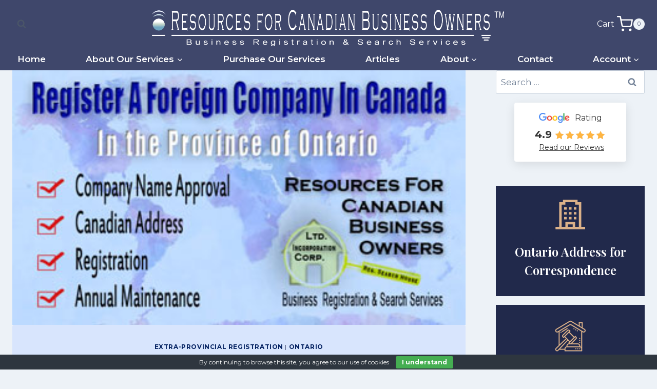

--- FILE ---
content_type: text/html; charset=UTF-8
request_url: https://www.canadianbusinessresources.ca/establish-foreign-business-canada-ontario/
body_size: 199749
content:
<!doctype html>
<html lang="en-CA" class="no-js" itemtype="https://schema.org/Blog" itemscope>
<head>
	<meta charset="UTF-8">
	<meta name="viewport" content="width=device-width, initial-scale=1, minimum-scale=1">
	<meta name='robots' content='index, follow, max-image-preview:large, max-snippet:-1, max-video-preview:-1' />

	<!-- This site is optimized with the Yoast SEO Premium plugin v26.8 (Yoast SEO v26.8) - https://yoast.com/product/yoast-seo-premium-wordpress/ -->
	<title>Establish a Foreign Business in Canada (Ontario)</title>
	<meta name="description" content="Looking to register your foreign business in Canada? Resources for Canadian Business Owners can assist with your extra-provincial registration in Ontario" />
	<link rel="canonical" href="https://www.canadianbusinessresources.ca/establish-foreign-business-canada-ontario/" />
	<meta property="og:locale" content="en_US" />
	<meta property="og:type" content="article" />
	<meta property="og:title" content="Establish a Foreign Business in Canada (Ontario)" />
	<meta property="og:description" content="Looking to register your foreign business in Canada? Resources for Canadian Business Owners can assist with your extra-provincial registration in Ontario" />
	<meta property="og:url" content="https://www.canadianbusinessresources.ca/establish-foreign-business-canada-ontario/" />
	<meta property="og:site_name" content="Resources For Canadian Business Owners" />
	<meta property="article:publisher" content="https://www.facebook.com/CanadianBusinessResources" />
	<meta property="article:published_time" content="2013-10-23T02:39:40+00:00" />
	<meta property="article:modified_time" content="2025-09-18T19:16:56+00:00" />
	<meta property="og:image" content="https://www.canadianbusinessresources.ca/wp-content/uploads/2013/10/RegForeignCo.jpg" />
	<meta property="og:image:width" content="364" />
	<meta property="og:image:height" content="205" />
	<meta property="og:image:type" content="image/jpeg" />
	<meta name="author" content="Holly Crosgrey" />
	<meta name="twitter:card" content="summary_large_image" />
	<meta name="twitter:label1" content="Written by" />
	<meta name="twitter:data1" content="Holly Crosgrey" />
	<meta name="twitter:label2" content="Est. reading time" />
	<meta name="twitter:data2" content="5 minutes" />
	<script type="application/ld+json" class="yoast-schema-graph">{"@context":"https://schema.org","@graph":[{"@type":"Article","@id":"https://www.canadianbusinessresources.ca/establish-foreign-business-canada-ontario/#article","isPartOf":{"@id":"https://www.canadianbusinessresources.ca/establish-foreign-business-canada-ontario/"},"author":{"name":"Holly Crosgrey","@id":"https://www.canadianbusinessresources.ca/#/schema/person/5afb3f9eeea7cffe4c996900ef58ae05"},"headline":"Establish a Foreign Business in Canada (Ontario)","datePublished":"2013-10-23T02:39:40+00:00","dateModified":"2025-09-18T19:16:56+00:00","mainEntityOfPage":{"@id":"https://www.canadianbusinessresources.ca/establish-foreign-business-canada-ontario/"},"wordCount":925,"commentCount":0,"publisher":{"@id":"https://www.canadianbusinessresources.ca/#organization"},"image":{"@id":"https://www.canadianbusinessresources.ca/establish-foreign-business-canada-ontario/#primaryimage"},"thumbnailUrl":"https://www.canadianbusinessresources.ca/wp-content/uploads/2013/10/RegForeignCo.jpg","keywords":["Extra-Provincial Registration of a Foreign Business in Canada","Extra-Provincial Registration of a Foreign Company in Canada","foreign registration","foreign registration in Ontario","Ontario Extra-Provincial Corporations Act","Ontario Extra-Provincial Licence","register a foreign business in Canada","register a foreign business in Ontario","register a foreign company in Canada","register a foreign company in Ontario"],"articleSection":["Extra-Provincial Registration","Ontario"],"inLanguage":"en-CA","potentialAction":[{"@type":"CommentAction","name":"Comment","target":["https://www.canadianbusinessresources.ca/establish-foreign-business-canada-ontario/#respond"]}]},{"@type":"WebPage","@id":"https://www.canadianbusinessresources.ca/establish-foreign-business-canada-ontario/","url":"https://www.canadianbusinessresources.ca/establish-foreign-business-canada-ontario/","name":"Establish a Foreign Business in Canada (Ontario)","isPartOf":{"@id":"https://www.canadianbusinessresources.ca/#website"},"primaryImageOfPage":{"@id":"https://www.canadianbusinessresources.ca/establish-foreign-business-canada-ontario/#primaryimage"},"image":{"@id":"https://www.canadianbusinessresources.ca/establish-foreign-business-canada-ontario/#primaryimage"},"thumbnailUrl":"https://www.canadianbusinessresources.ca/wp-content/uploads/2013/10/RegForeignCo.jpg","datePublished":"2013-10-23T02:39:40+00:00","dateModified":"2025-09-18T19:16:56+00:00","description":"Looking to register your foreign business in Canada? Resources for Canadian Business Owners can assist with your extra-provincial registration in Ontario","breadcrumb":{"@id":"https://www.canadianbusinessresources.ca/establish-foreign-business-canada-ontario/#breadcrumb"},"inLanguage":"en-CA","potentialAction":[{"@type":"ReadAction","target":["https://www.canadianbusinessresources.ca/establish-foreign-business-canada-ontario/"]}]},{"@type":"ImageObject","inLanguage":"en-CA","@id":"https://www.canadianbusinessresources.ca/establish-foreign-business-canada-ontario/#primaryimage","url":"https://www.canadianbusinessresources.ca/wp-content/uploads/2013/10/RegForeignCo.jpg","contentUrl":"https://www.canadianbusinessresources.ca/wp-content/uploads/2013/10/RegForeignCo.jpg","width":364,"height":205,"caption":"Register a foreign business in Canada - Ontario"},{"@type":"BreadcrumbList","@id":"https://www.canadianbusinessresources.ca/establish-foreign-business-canada-ontario/#breadcrumb","itemListElement":[{"@type":"ListItem","position":1,"name":"Home","item":"https://www.canadianbusinessresources.ca/"},{"@type":"ListItem","position":2,"name":"Articles","item":"https://www.canadianbusinessresources.ca/articles/"},{"@type":"ListItem","position":3,"name":"Establish a Foreign Business in Canada (Ontario)"}]},{"@type":"WebSite","@id":"https://www.canadianbusinessresources.ca/#website","url":"https://www.canadianbusinessresources.ca/","name":"Resources For Canadian Business Owners","description":"Business Registration &amp; Business Search Services","publisher":{"@id":"https://www.canadianbusinessresources.ca/#organization"},"potentialAction":[{"@type":"SearchAction","target":{"@type":"EntryPoint","urlTemplate":"https://www.canadianbusinessresources.ca/?s={search_term_string}"},"query-input":{"@type":"PropertyValueSpecification","valueRequired":true,"valueName":"search_term_string"}}],"inLanguage":"en-CA"},{"@type":"Organization","@id":"https://www.canadianbusinessresources.ca/#organization","name":"Resources For Canadian Business Owners Inc.","url":"https://www.canadianbusinessresources.ca/","logo":{"@type":"ImageObject","inLanguage":"en-CA","@id":"https://www.canadianbusinessresources.ca/#/schema/logo/image/","url":"https://www.canadianbusinessresources.ca/wp-content/uploads/2024/07/CBR-clouds480x480.jpg","contentUrl":"https://www.canadianbusinessresources.ca/wp-content/uploads/2024/07/CBR-clouds480x480.jpg","width":480,"height":480,"caption":"Resources For Canadian Business Owners Inc."},"image":{"@id":"https://www.canadianbusinessresources.ca/#/schema/logo/image/"},"sameAs":["https://www.facebook.com/CanadianBusinessResources"]},{"@type":"Person","@id":"https://www.canadianbusinessresources.ca/#/schema/person/5afb3f9eeea7cffe4c996900ef58ae05","name":"Holly Crosgrey","image":{"@type":"ImageObject","inLanguage":"en-CA","@id":"https://www.canadianbusinessresources.ca/#/schema/person/image/","url":"https://secure.gravatar.com/avatar/5893f939efb0d33c37009b72bf9180ef1a8b2d01af7f8202a07ee22d771ca74e?s=96&d=mm&r=g","contentUrl":"https://secure.gravatar.com/avatar/5893f939efb0d33c37009b72bf9180ef1a8b2d01af7f8202a07ee22d771ca74e?s=96&d=mm&r=g","caption":"Holly Crosgrey"},"url":"https://www.canadianbusinessresources.ca/author/paulg/"}]}</script>
	<!-- / Yoast SEO Premium plugin. -->


<link rel='dns-prefetch' href='//libs.na.bambora.com' />
			<script>document.documentElement.classList.remove( 'no-js' );</script>
			<style id='wp-img-auto-sizes-contain-inline-css'>
img:is([sizes=auto i],[sizes^="auto," i]){contain-intrinsic-size:3000px 1500px}
/*# sourceURL=wp-img-auto-sizes-contain-inline-css */
</style>
<link rel='stylesheet' id='wc-bambora-credit-card-checkout-block-css' href='https://www.canadianbusinessresources.ca/wp-content/plugins/woocommerce-gateway-beanstream/assets/css/blocks/wc-bambora-checkout-block.css' media='all' />
<style id='wp-block-library-inline-css'>
:root{
  --wp-block-synced-color:#7a00df;
  --wp-block-synced-color--rgb:122, 0, 223;
  --wp-bound-block-color:var(--wp-block-synced-color);
  --wp-editor-canvas-background:#ddd;
  --wp-admin-theme-color:#007cba;
  --wp-admin-theme-color--rgb:0, 124, 186;
  --wp-admin-theme-color-darker-10:#006ba1;
  --wp-admin-theme-color-darker-10--rgb:0, 107, 160.5;
  --wp-admin-theme-color-darker-20:#005a87;
  --wp-admin-theme-color-darker-20--rgb:0, 90, 135;
  --wp-admin-border-width-focus:2px;
}
@media (min-resolution:192dpi){
  :root{
    --wp-admin-border-width-focus:1.5px;
  }
}
.wp-element-button{
  cursor:pointer;
}

:root .has-very-light-gray-background-color{
  background-color:#eee;
}
:root .has-very-dark-gray-background-color{
  background-color:#313131;
}
:root .has-very-light-gray-color{
  color:#eee;
}
:root .has-very-dark-gray-color{
  color:#313131;
}
:root .has-vivid-green-cyan-to-vivid-cyan-blue-gradient-background{
  background:linear-gradient(135deg, #00d084, #0693e3);
}
:root .has-purple-crush-gradient-background{
  background:linear-gradient(135deg, #34e2e4, #4721fb 50%, #ab1dfe);
}
:root .has-hazy-dawn-gradient-background{
  background:linear-gradient(135deg, #faaca8, #dad0ec);
}
:root .has-subdued-olive-gradient-background{
  background:linear-gradient(135deg, #fafae1, #67a671);
}
:root .has-atomic-cream-gradient-background{
  background:linear-gradient(135deg, #fdd79a, #004a59);
}
:root .has-nightshade-gradient-background{
  background:linear-gradient(135deg, #330968, #31cdcf);
}
:root .has-midnight-gradient-background{
  background:linear-gradient(135deg, #020381, #2874fc);
}
:root{
  --wp--preset--font-size--normal:16px;
  --wp--preset--font-size--huge:42px;
}

.has-regular-font-size{
  font-size:1em;
}

.has-larger-font-size{
  font-size:2.625em;
}

.has-normal-font-size{
  font-size:var(--wp--preset--font-size--normal);
}

.has-huge-font-size{
  font-size:var(--wp--preset--font-size--huge);
}

.has-text-align-center{
  text-align:center;
}

.has-text-align-left{
  text-align:left;
}

.has-text-align-right{
  text-align:right;
}

.has-fit-text{
  white-space:nowrap !important;
}

#end-resizable-editor-section{
  display:none;
}

.aligncenter{
  clear:both;
}

.items-justified-left{
  justify-content:flex-start;
}

.items-justified-center{
  justify-content:center;
}

.items-justified-right{
  justify-content:flex-end;
}

.items-justified-space-between{
  justify-content:space-between;
}

.screen-reader-text{
  border:0;
  clip-path:inset(50%);
  height:1px;
  margin:-1px;
  overflow:hidden;
  padding:0;
  position:absolute;
  width:1px;
  word-wrap:normal !important;
}

.screen-reader-text:focus{
  background-color:#ddd;
  clip-path:none;
  color:#444;
  display:block;
  font-size:1em;
  height:auto;
  left:5px;
  line-height:normal;
  padding:15px 23px 14px;
  text-decoration:none;
  top:5px;
  width:auto;
  z-index:100000;
}
html :where(.has-border-color){
  border-style:solid;
}

html :where([style*=border-top-color]){
  border-top-style:solid;
}

html :where([style*=border-right-color]){
  border-right-style:solid;
}

html :where([style*=border-bottom-color]){
  border-bottom-style:solid;
}

html :where([style*=border-left-color]){
  border-left-style:solid;
}

html :where([style*=border-width]){
  border-style:solid;
}

html :where([style*=border-top-width]){
  border-top-style:solid;
}

html :where([style*=border-right-width]){
  border-right-style:solid;
}

html :where([style*=border-bottom-width]){
  border-bottom-style:solid;
}

html :where([style*=border-left-width]){
  border-left-style:solid;
}
html :where(img[class*=wp-image-]){
  height:auto;
  max-width:100%;
}
:where(figure){
  margin:0 0 1em;
}

html :where(.is-position-sticky){
  --wp-admin--admin-bar--position-offset:var(--wp-admin--admin-bar--height, 0px);
}

@media screen and (max-width:600px){
  html :where(.is-position-sticky){
    --wp-admin--admin-bar--position-offset:0px;
  }
}

/*# sourceURL=wp-block-library-inline-css */
</style><style id='wp-block-heading-inline-css'>
h1:where(.wp-block-heading).has-background,h2:where(.wp-block-heading).has-background,h3:where(.wp-block-heading).has-background,h4:where(.wp-block-heading).has-background,h5:where(.wp-block-heading).has-background,h6:where(.wp-block-heading).has-background{
  padding:1.25em 2.375em;
}
h1.has-text-align-left[style*=writing-mode]:where([style*=vertical-lr]),h1.has-text-align-right[style*=writing-mode]:where([style*=vertical-rl]),h2.has-text-align-left[style*=writing-mode]:where([style*=vertical-lr]),h2.has-text-align-right[style*=writing-mode]:where([style*=vertical-rl]),h3.has-text-align-left[style*=writing-mode]:where([style*=vertical-lr]),h3.has-text-align-right[style*=writing-mode]:where([style*=vertical-rl]),h4.has-text-align-left[style*=writing-mode]:where([style*=vertical-lr]),h4.has-text-align-right[style*=writing-mode]:where([style*=vertical-rl]),h5.has-text-align-left[style*=writing-mode]:where([style*=vertical-lr]),h5.has-text-align-right[style*=writing-mode]:where([style*=vertical-rl]),h6.has-text-align-left[style*=writing-mode]:where([style*=vertical-lr]),h6.has-text-align-right[style*=writing-mode]:where([style*=vertical-rl]){
  rotate:180deg;
}
/*# sourceURL=https://www.canadianbusinessresources.ca/wp-includes/blocks/heading/style.css */
</style>
<style id='wp-block-latest-posts-inline-css'>
.wp-block-latest-posts{
  box-sizing:border-box;
}
.wp-block-latest-posts.alignleft{
  margin-right:2em;
}
.wp-block-latest-posts.alignright{
  margin-left:2em;
}
.wp-block-latest-posts.wp-block-latest-posts__list{
  list-style:none;
}
.wp-block-latest-posts.wp-block-latest-posts__list li{
  clear:both;
  overflow-wrap:break-word;
}
.wp-block-latest-posts.is-grid{
  display:flex;
  flex-wrap:wrap;
}
.wp-block-latest-posts.is-grid li{
  margin:0 1.25em 1.25em 0;
  width:100%;
}
@media (min-width:600px){
  .wp-block-latest-posts.columns-2 li{
    width:calc(50% - .625em);
  }
  .wp-block-latest-posts.columns-2 li:nth-child(2n){
    margin-right:0;
  }
  .wp-block-latest-posts.columns-3 li{
    width:calc(33.33333% - .83333em);
  }
  .wp-block-latest-posts.columns-3 li:nth-child(3n){
    margin-right:0;
  }
  .wp-block-latest-posts.columns-4 li{
    width:calc(25% - .9375em);
  }
  .wp-block-latest-posts.columns-4 li:nth-child(4n){
    margin-right:0;
  }
  .wp-block-latest-posts.columns-5 li{
    width:calc(20% - 1em);
  }
  .wp-block-latest-posts.columns-5 li:nth-child(5n){
    margin-right:0;
  }
  .wp-block-latest-posts.columns-6 li{
    width:calc(16.66667% - 1.04167em);
  }
  .wp-block-latest-posts.columns-6 li:nth-child(6n){
    margin-right:0;
  }
}

:root :where(.wp-block-latest-posts.is-grid){
  padding:0;
}
:root :where(.wp-block-latest-posts.wp-block-latest-posts__list){
  padding-left:0;
}

.wp-block-latest-posts__post-author,.wp-block-latest-posts__post-date{
  display:block;
  font-size:.8125em;
}

.wp-block-latest-posts__post-excerpt,.wp-block-latest-posts__post-full-content{
  margin-bottom:1em;
  margin-top:.5em;
}

.wp-block-latest-posts__featured-image a{
  display:inline-block;
}
.wp-block-latest-posts__featured-image img{
  height:auto;
  max-width:100%;
  width:auto;
}
.wp-block-latest-posts__featured-image.alignleft{
  float:left;
  margin-right:1em;
}
.wp-block-latest-posts__featured-image.alignright{
  float:right;
  margin-left:1em;
}
.wp-block-latest-posts__featured-image.aligncenter{
  margin-bottom:1em;
  text-align:center;
}
/*# sourceURL=https://www.canadianbusinessresources.ca/wp-includes/blocks/latest-posts/style.css */
</style>
<style id='wp-block-group-inline-css'>
.wp-block-group{
  box-sizing:border-box;
}

:where(.wp-block-group.wp-block-group-is-layout-constrained){
  position:relative;
}
/*# sourceURL=https://www.canadianbusinessresources.ca/wp-includes/blocks/group/style.css */
</style>
<style id='wp-block-paragraph-inline-css'>
.is-small-text{
  font-size:.875em;
}

.is-regular-text{
  font-size:1em;
}

.is-large-text{
  font-size:2.25em;
}

.is-larger-text{
  font-size:3em;
}

.has-drop-cap:not(:focus):first-letter{
  float:left;
  font-size:8.4em;
  font-style:normal;
  font-weight:100;
  line-height:.68;
  margin:.05em .1em 0 0;
  text-transform:uppercase;
}

body.rtl .has-drop-cap:not(:focus):first-letter{
  float:none;
  margin-left:.1em;
}

p.has-drop-cap.has-background{
  overflow:hidden;
}

:root :where(p.has-background){
  padding:1.25em 2.375em;
}

:where(p.has-text-color:not(.has-link-color)) a{
  color:inherit;
}

p.has-text-align-left[style*="writing-mode:vertical-lr"],p.has-text-align-right[style*="writing-mode:vertical-rl"]{
  rotate:180deg;
}
/*# sourceURL=https://www.canadianbusinessresources.ca/wp-includes/blocks/paragraph/style.css */
</style>
<link rel='stylesheet' id='wc-blocks-style-css' href='https://www.canadianbusinessresources.ca/wp-content/plugins/woocommerce/assets/client/blocks/wc-blocks.css' media='all' />
<style id='global-styles-inline-css'>
:root{--wp--preset--aspect-ratio--square: 1;--wp--preset--aspect-ratio--4-3: 4/3;--wp--preset--aspect-ratio--3-4: 3/4;--wp--preset--aspect-ratio--3-2: 3/2;--wp--preset--aspect-ratio--2-3: 2/3;--wp--preset--aspect-ratio--16-9: 16/9;--wp--preset--aspect-ratio--9-16: 9/16;--wp--preset--color--black: #000000;--wp--preset--color--cyan-bluish-gray: #abb8c3;--wp--preset--color--white: #ffffff;--wp--preset--color--pale-pink: #f78da7;--wp--preset--color--vivid-red: #cf2e2e;--wp--preset--color--luminous-vivid-orange: #ff6900;--wp--preset--color--luminous-vivid-amber: #fcb900;--wp--preset--color--light-green-cyan: #7bdcb5;--wp--preset--color--vivid-green-cyan: #00d084;--wp--preset--color--pale-cyan-blue: #8ed1fc;--wp--preset--color--vivid-cyan-blue: #0693e3;--wp--preset--color--vivid-purple: #9b51e0;--wp--preset--color--theme-palette-1: var(--global-palette1);--wp--preset--color--theme-palette-2: var(--global-palette2);--wp--preset--color--theme-palette-3: var(--global-palette3);--wp--preset--color--theme-palette-4: var(--global-palette4);--wp--preset--color--theme-palette-5: var(--global-palette5);--wp--preset--color--theme-palette-6: var(--global-palette6);--wp--preset--color--theme-palette-7: var(--global-palette7);--wp--preset--color--theme-palette-8: var(--global-palette8);--wp--preset--color--theme-palette-9: var(--global-palette9);--wp--preset--color--theme-palette-10: var(--global-palette10);--wp--preset--color--theme-palette-11: var(--global-palette11);--wp--preset--color--theme-palette-12: var(--global-palette12);--wp--preset--color--theme-palette-13: var(--global-palette13);--wp--preset--color--theme-palette-14: var(--global-palette14);--wp--preset--color--theme-palette-15: var(--global-palette15);--wp--preset--color--kb-palette-4: #888888;--wp--preset--gradient--vivid-cyan-blue-to-vivid-purple: linear-gradient(135deg,rgb(6,147,227) 0%,rgb(155,81,224) 100%);--wp--preset--gradient--light-green-cyan-to-vivid-green-cyan: linear-gradient(135deg,rgb(122,220,180) 0%,rgb(0,208,130) 100%);--wp--preset--gradient--luminous-vivid-amber-to-luminous-vivid-orange: linear-gradient(135deg,rgb(252,185,0) 0%,rgb(255,105,0) 100%);--wp--preset--gradient--luminous-vivid-orange-to-vivid-red: linear-gradient(135deg,rgb(255,105,0) 0%,rgb(207,46,46) 100%);--wp--preset--gradient--very-light-gray-to-cyan-bluish-gray: linear-gradient(135deg,rgb(238,238,238) 0%,rgb(169,184,195) 100%);--wp--preset--gradient--cool-to-warm-spectrum: linear-gradient(135deg,rgb(74,234,220) 0%,rgb(151,120,209) 20%,rgb(207,42,186) 40%,rgb(238,44,130) 60%,rgb(251,105,98) 80%,rgb(254,248,76) 100%);--wp--preset--gradient--blush-light-purple: linear-gradient(135deg,rgb(255,206,236) 0%,rgb(152,150,240) 100%);--wp--preset--gradient--blush-bordeaux: linear-gradient(135deg,rgb(254,205,165) 0%,rgb(254,45,45) 50%,rgb(107,0,62) 100%);--wp--preset--gradient--luminous-dusk: linear-gradient(135deg,rgb(255,203,112) 0%,rgb(199,81,192) 50%,rgb(65,88,208) 100%);--wp--preset--gradient--pale-ocean: linear-gradient(135deg,rgb(255,245,203) 0%,rgb(182,227,212) 50%,rgb(51,167,181) 100%);--wp--preset--gradient--electric-grass: linear-gradient(135deg,rgb(202,248,128) 0%,rgb(113,206,126) 100%);--wp--preset--gradient--midnight: linear-gradient(135deg,rgb(2,3,129) 0%,rgb(40,116,252) 100%);--wp--preset--font-size--small: var(--global-font-size-small);--wp--preset--font-size--medium: var(--global-font-size-medium);--wp--preset--font-size--large: var(--global-font-size-large);--wp--preset--font-size--x-large: 42px;--wp--preset--font-size--larger: var(--global-font-size-larger);--wp--preset--font-size--xxlarge: var(--global-font-size-xxlarge);--wp--preset--spacing--20: 0.44rem;--wp--preset--spacing--30: 0.67rem;--wp--preset--spacing--40: 1rem;--wp--preset--spacing--50: 1.5rem;--wp--preset--spacing--60: 2.25rem;--wp--preset--spacing--70: 3.38rem;--wp--preset--spacing--80: 5.06rem;--wp--preset--shadow--natural: 6px 6px 9px rgba(0, 0, 0, 0.2);--wp--preset--shadow--deep: 12px 12px 50px rgba(0, 0, 0, 0.4);--wp--preset--shadow--sharp: 6px 6px 0px rgba(0, 0, 0, 0.2);--wp--preset--shadow--outlined: 6px 6px 0px -3px rgb(255, 255, 255), 6px 6px rgb(0, 0, 0);--wp--preset--shadow--crisp: 6px 6px 0px rgb(0, 0, 0);}:root { --wp--style--global--content-size: var(--global-calc-content-width);--wp--style--global--wide-size: var(--global-calc-wide-content-width); }:where(body) { margin: 0; }.wp-site-blocks > .alignleft { float: left; margin-right: 2em; }.wp-site-blocks > .alignright { float: right; margin-left: 2em; }.wp-site-blocks > .aligncenter { justify-content: center; margin-left: auto; margin-right: auto; }:where(.is-layout-flex){gap: 0.5em;}:where(.is-layout-grid){gap: 0.5em;}.is-layout-flow > .alignleft{float: left;margin-inline-start: 0;margin-inline-end: 2em;}.is-layout-flow > .alignright{float: right;margin-inline-start: 2em;margin-inline-end: 0;}.is-layout-flow > .aligncenter{margin-left: auto !important;margin-right: auto !important;}.is-layout-constrained > .alignleft{float: left;margin-inline-start: 0;margin-inline-end: 2em;}.is-layout-constrained > .alignright{float: right;margin-inline-start: 2em;margin-inline-end: 0;}.is-layout-constrained > .aligncenter{margin-left: auto !important;margin-right: auto !important;}.is-layout-constrained > :where(:not(.alignleft):not(.alignright):not(.alignfull)){max-width: var(--wp--style--global--content-size);margin-left: auto !important;margin-right: auto !important;}.is-layout-constrained > .alignwide{max-width: var(--wp--style--global--wide-size);}body .is-layout-flex{display: flex;}.is-layout-flex{flex-wrap: wrap;align-items: center;}.is-layout-flex > :is(*, div){margin: 0;}body .is-layout-grid{display: grid;}.is-layout-grid > :is(*, div){margin: 0;}body{padding-top: 0px;padding-right: 0px;padding-bottom: 0px;padding-left: 0px;}a:where(:not(.wp-element-button)){text-decoration: underline;}:root :where(.wp-element-button, .wp-block-button__link){font-style: inherit;font-weight: inherit;letter-spacing: inherit;text-transform: inherit;}.has-black-color{color: var(--wp--preset--color--black) !important;}.has-cyan-bluish-gray-color{color: var(--wp--preset--color--cyan-bluish-gray) !important;}.has-white-color{color: var(--wp--preset--color--white) !important;}.has-pale-pink-color{color: var(--wp--preset--color--pale-pink) !important;}.has-vivid-red-color{color: var(--wp--preset--color--vivid-red) !important;}.has-luminous-vivid-orange-color{color: var(--wp--preset--color--luminous-vivid-orange) !important;}.has-luminous-vivid-amber-color{color: var(--wp--preset--color--luminous-vivid-amber) !important;}.has-light-green-cyan-color{color: var(--wp--preset--color--light-green-cyan) !important;}.has-vivid-green-cyan-color{color: var(--wp--preset--color--vivid-green-cyan) !important;}.has-pale-cyan-blue-color{color: var(--wp--preset--color--pale-cyan-blue) !important;}.has-vivid-cyan-blue-color{color: var(--wp--preset--color--vivid-cyan-blue) !important;}.has-vivid-purple-color{color: var(--wp--preset--color--vivid-purple) !important;}.has-theme-palette-1-color{color: var(--wp--preset--color--theme-palette-1) !important;}.has-theme-palette-2-color{color: var(--wp--preset--color--theme-palette-2) !important;}.has-theme-palette-3-color{color: var(--wp--preset--color--theme-palette-3) !important;}.has-theme-palette-4-color{color: var(--wp--preset--color--theme-palette-4) !important;}.has-theme-palette-5-color{color: var(--wp--preset--color--theme-palette-5) !important;}.has-theme-palette-6-color{color: var(--wp--preset--color--theme-palette-6) !important;}.has-theme-palette-7-color{color: var(--wp--preset--color--theme-palette-7) !important;}.has-theme-palette-8-color{color: var(--wp--preset--color--theme-palette-8) !important;}.has-theme-palette-9-color{color: var(--wp--preset--color--theme-palette-9) !important;}.has-theme-palette-10-color{color: var(--wp--preset--color--theme-palette-10) !important;}.has-theme-palette-11-color{color: var(--wp--preset--color--theme-palette-11) !important;}.has-theme-palette-12-color{color: var(--wp--preset--color--theme-palette-12) !important;}.has-theme-palette-13-color{color: var(--wp--preset--color--theme-palette-13) !important;}.has-theme-palette-14-color{color: var(--wp--preset--color--theme-palette-14) !important;}.has-theme-palette-15-color{color: var(--wp--preset--color--theme-palette-15) !important;}.has-kb-palette-4-color{color: var(--wp--preset--color--kb-palette-4) !important;}.has-black-background-color{background-color: var(--wp--preset--color--black) !important;}.has-cyan-bluish-gray-background-color{background-color: var(--wp--preset--color--cyan-bluish-gray) !important;}.has-white-background-color{background-color: var(--wp--preset--color--white) !important;}.has-pale-pink-background-color{background-color: var(--wp--preset--color--pale-pink) !important;}.has-vivid-red-background-color{background-color: var(--wp--preset--color--vivid-red) !important;}.has-luminous-vivid-orange-background-color{background-color: var(--wp--preset--color--luminous-vivid-orange) !important;}.has-luminous-vivid-amber-background-color{background-color: var(--wp--preset--color--luminous-vivid-amber) !important;}.has-light-green-cyan-background-color{background-color: var(--wp--preset--color--light-green-cyan) !important;}.has-vivid-green-cyan-background-color{background-color: var(--wp--preset--color--vivid-green-cyan) !important;}.has-pale-cyan-blue-background-color{background-color: var(--wp--preset--color--pale-cyan-blue) !important;}.has-vivid-cyan-blue-background-color{background-color: var(--wp--preset--color--vivid-cyan-blue) !important;}.has-vivid-purple-background-color{background-color: var(--wp--preset--color--vivid-purple) !important;}.has-theme-palette-1-background-color{background-color: var(--wp--preset--color--theme-palette-1) !important;}.has-theme-palette-2-background-color{background-color: var(--wp--preset--color--theme-palette-2) !important;}.has-theme-palette-3-background-color{background-color: var(--wp--preset--color--theme-palette-3) !important;}.has-theme-palette-4-background-color{background-color: var(--wp--preset--color--theme-palette-4) !important;}.has-theme-palette-5-background-color{background-color: var(--wp--preset--color--theme-palette-5) !important;}.has-theme-palette-6-background-color{background-color: var(--wp--preset--color--theme-palette-6) !important;}.has-theme-palette-7-background-color{background-color: var(--wp--preset--color--theme-palette-7) !important;}.has-theme-palette-8-background-color{background-color: var(--wp--preset--color--theme-palette-8) !important;}.has-theme-palette-9-background-color{background-color: var(--wp--preset--color--theme-palette-9) !important;}.has-theme-palette-10-background-color{background-color: var(--wp--preset--color--theme-palette-10) !important;}.has-theme-palette-11-background-color{background-color: var(--wp--preset--color--theme-palette-11) !important;}.has-theme-palette-12-background-color{background-color: var(--wp--preset--color--theme-palette-12) !important;}.has-theme-palette-13-background-color{background-color: var(--wp--preset--color--theme-palette-13) !important;}.has-theme-palette-14-background-color{background-color: var(--wp--preset--color--theme-palette-14) !important;}.has-theme-palette-15-background-color{background-color: var(--wp--preset--color--theme-palette-15) !important;}.has-kb-palette-4-background-color{background-color: var(--wp--preset--color--kb-palette-4) !important;}.has-black-border-color{border-color: var(--wp--preset--color--black) !important;}.has-cyan-bluish-gray-border-color{border-color: var(--wp--preset--color--cyan-bluish-gray) !important;}.has-white-border-color{border-color: var(--wp--preset--color--white) !important;}.has-pale-pink-border-color{border-color: var(--wp--preset--color--pale-pink) !important;}.has-vivid-red-border-color{border-color: var(--wp--preset--color--vivid-red) !important;}.has-luminous-vivid-orange-border-color{border-color: var(--wp--preset--color--luminous-vivid-orange) !important;}.has-luminous-vivid-amber-border-color{border-color: var(--wp--preset--color--luminous-vivid-amber) !important;}.has-light-green-cyan-border-color{border-color: var(--wp--preset--color--light-green-cyan) !important;}.has-vivid-green-cyan-border-color{border-color: var(--wp--preset--color--vivid-green-cyan) !important;}.has-pale-cyan-blue-border-color{border-color: var(--wp--preset--color--pale-cyan-blue) !important;}.has-vivid-cyan-blue-border-color{border-color: var(--wp--preset--color--vivid-cyan-blue) !important;}.has-vivid-purple-border-color{border-color: var(--wp--preset--color--vivid-purple) !important;}.has-theme-palette-1-border-color{border-color: var(--wp--preset--color--theme-palette-1) !important;}.has-theme-palette-2-border-color{border-color: var(--wp--preset--color--theme-palette-2) !important;}.has-theme-palette-3-border-color{border-color: var(--wp--preset--color--theme-palette-3) !important;}.has-theme-palette-4-border-color{border-color: var(--wp--preset--color--theme-palette-4) !important;}.has-theme-palette-5-border-color{border-color: var(--wp--preset--color--theme-palette-5) !important;}.has-theme-palette-6-border-color{border-color: var(--wp--preset--color--theme-palette-6) !important;}.has-theme-palette-7-border-color{border-color: var(--wp--preset--color--theme-palette-7) !important;}.has-theme-palette-8-border-color{border-color: var(--wp--preset--color--theme-palette-8) !important;}.has-theme-palette-9-border-color{border-color: var(--wp--preset--color--theme-palette-9) !important;}.has-theme-palette-10-border-color{border-color: var(--wp--preset--color--theme-palette-10) !important;}.has-theme-palette-11-border-color{border-color: var(--wp--preset--color--theme-palette-11) !important;}.has-theme-palette-12-border-color{border-color: var(--wp--preset--color--theme-palette-12) !important;}.has-theme-palette-13-border-color{border-color: var(--wp--preset--color--theme-palette-13) !important;}.has-theme-palette-14-border-color{border-color: var(--wp--preset--color--theme-palette-14) !important;}.has-theme-palette-15-border-color{border-color: var(--wp--preset--color--theme-palette-15) !important;}.has-kb-palette-4-border-color{border-color: var(--wp--preset--color--kb-palette-4) !important;}.has-vivid-cyan-blue-to-vivid-purple-gradient-background{background: var(--wp--preset--gradient--vivid-cyan-blue-to-vivid-purple) !important;}.has-light-green-cyan-to-vivid-green-cyan-gradient-background{background: var(--wp--preset--gradient--light-green-cyan-to-vivid-green-cyan) !important;}.has-luminous-vivid-amber-to-luminous-vivid-orange-gradient-background{background: var(--wp--preset--gradient--luminous-vivid-amber-to-luminous-vivid-orange) !important;}.has-luminous-vivid-orange-to-vivid-red-gradient-background{background: var(--wp--preset--gradient--luminous-vivid-orange-to-vivid-red) !important;}.has-very-light-gray-to-cyan-bluish-gray-gradient-background{background: var(--wp--preset--gradient--very-light-gray-to-cyan-bluish-gray) !important;}.has-cool-to-warm-spectrum-gradient-background{background: var(--wp--preset--gradient--cool-to-warm-spectrum) !important;}.has-blush-light-purple-gradient-background{background: var(--wp--preset--gradient--blush-light-purple) !important;}.has-blush-bordeaux-gradient-background{background: var(--wp--preset--gradient--blush-bordeaux) !important;}.has-luminous-dusk-gradient-background{background: var(--wp--preset--gradient--luminous-dusk) !important;}.has-pale-ocean-gradient-background{background: var(--wp--preset--gradient--pale-ocean) !important;}.has-electric-grass-gradient-background{background: var(--wp--preset--gradient--electric-grass) !important;}.has-midnight-gradient-background{background: var(--wp--preset--gradient--midnight) !important;}.has-small-font-size{font-size: var(--wp--preset--font-size--small) !important;}.has-medium-font-size{font-size: var(--wp--preset--font-size--medium) !important;}.has-large-font-size{font-size: var(--wp--preset--font-size--large) !important;}.has-x-large-font-size{font-size: var(--wp--preset--font-size--x-large) !important;}.has-larger-font-size{font-size: var(--wp--preset--font-size--larger) !important;}.has-xxlarge-font-size{font-size: var(--wp--preset--font-size--xxlarge) !important;}
/*# sourceURL=global-styles-inline-css */
</style>
<style id='core-block-supports-inline-css'>
/**
 * Core styles: block-supports
 */
.wp-elements-9e3cc58c152d0a7041f5a410d05866d4 a:where(:not(.wp-element-button)) {
	color: var(--wp--preset--color--theme-palette-9);
}
.wp-elements-ddb569c2393965c5d16c3f693f04d7a0 a:where(:not(.wp-element-button)) {
	color: var(--wp--preset--color--theme-palette-9);
}
.wp-elements-fd3d47f1a2f5802eb27a1c66a7556424 a:where(:not(.wp-element-button)) {
	color: var(--wp--preset--color--theme-palette-9);
}

/*# sourceURL=core-block-supports-inline-css */
</style>

<link rel='stylesheet' id='cookie-bar-css-css' href='https://www.canadianbusinessresources.ca/wp-content/plugins/cookie-bar/css/cookie-bar.css' media='all' />
<style id='woocommerce-inline-inline-css'>
.woocommerce form .form-row .required { visibility: visible; }
/*# sourceURL=woocommerce-inline-inline-css */
</style>
<link rel='stylesheet' id='wpmm-memory-meter-both-css' href='https://www.canadianbusinessresources.ca/wp-content/plugins/wpmm-memory-meter/assets/css/both.min.css' media='all' />
<link rel='stylesheet' id='kadence-global-css' href='https://www.canadianbusinessresources.ca/wp-content/themes/kadence/assets/css/global.min.css' media='all' />
<style id='kadence-global-inline-css'>
/* Kadence Base CSS */
:root{--global-palette1:#dbb189;--global-palette2:#2B6CB0;--global-palette3:#1A202C;--global-palette4:#3f476b;--global-palette5:#4A5568;--global-palette6:#718096;--global-palette7:#EDF2F7;--global-palette8:#F7FAFC;--global-palette9:#ffffff;--global-palette10:oklch(from var(--global-palette1) calc(l + 0.10 * (1 - l)) calc(c * 1.00) calc(h + 180) / 100%);--global-palette11:#13612e;--global-palette12:#1159af;--global-palette13:#b82105;--global-palette14:#f7630c;--global-palette15:#f5a524;--global-palette9rgb:255, 255, 255;--global-palette-highlight:#022060;--global-palette-highlight-alt:#4b9ff3;--global-palette-highlight-alt2:var(--global-palette9);--global-palette-btn-bg:var(--global-palette1);--global-palette-btn-bg-hover:var(--global-palette2);--global-palette-btn:var(--global-palette9);--global-palette-btn-hover:var(--global-palette9);--global-palette-btn-sec-bg:var(--global-palette7);--global-palette-btn-sec-bg-hover:var(--global-palette2);--global-palette-btn-sec:var(--global-palette3);--global-palette-btn-sec-hover:var(--global-palette9);--global-body-font-family:Montserrat, sans-serif;--global-heading-font-family:'Playfair Display', var(--global-fallback-font);--global-primary-nav-font-family:inherit;--global-fallback-font:sans-serif;--global-display-fallback-font:sans-serif;--global-content-width:1366px;--global-content-wide-width:calc(1366px + 230px);--global-content-narrow-width:842px;--global-content-edge-padding:1.5rem;--global-content-boxed-padding:2rem;--global-calc-content-width:calc(1366px - var(--global-content-edge-padding) - var(--global-content-edge-padding) );--wp--style--global--content-size:var(--global-calc-content-width);}.wp-site-blocks{--global-vw:calc( 100vw - ( 0.5 * var(--scrollbar-offset)));}body{background:var(--global-palette7);-webkit-font-smoothing:antialiased;-moz-osx-font-smoothing:grayscale;}body, input, select, optgroup, textarea{font-style:normal;font-weight:normal;font-size:17px;line-height:1.8;font-family:var(--global-body-font-family);color:var(--global-palette4);}.content-bg, body.content-style-unboxed .site{background:#d8e5fd;}h1,h2,h3,h4,h5,h6{font-family:var(--global-heading-font-family);}h1{font-style:normal;font-weight:700;font-size:49px;line-height:1;font-family:Helvetica, sans-serif;color:var(--global-palette3);}h2{font-style:normal;font-weight:400;font-size:26px;line-height:1;font-family:"Lucida Sans Unicode", "Lucida Grande", sans-serif;color:var(--global-palette3);}h3{font-style:normal;font-weight:600;font-size:24px;line-height:1.5;color:var(--global-palette3);}h4{font-style:normal;font-weight:400;font-size:18px;line-height:1.5;color:var(--global-palette4);}h5{font-style:normal;font-weight:400;font-size:16px;line-height:1.5;color:var(--global-palette4);}h6{font-style:normal;font-weight:400;font-size:11px;line-height:1.5;color:var(--global-palette5);}.entry-hero h1{font-style:normal;font-size:65px;color:var(--global-palette8);}@media all and (max-width: 1024px){h1{font-size:60px;}.wp-site-blocks .entry-hero h1{font-size:40px;}}@media all and (max-width: 767px){h1{font-size:52px;}h2{font-size:45px;}}.entry-hero .kadence-breadcrumbs{max-width:1366px;}.site-container, .site-header-row-layout-contained, .site-footer-row-layout-contained, .entry-hero-layout-contained, .comments-area, .alignfull > .wp-block-cover__inner-container, .alignwide > .wp-block-cover__inner-container{max-width:var(--global-content-width);}.content-width-narrow .content-container.site-container, .content-width-narrow .hero-container.site-container{max-width:var(--global-content-narrow-width);}@media all and (min-width: 1596px){.wp-site-blocks .content-container  .alignwide{margin-left:-115px;margin-right:-115px;width:unset;max-width:unset;}}@media all and (min-width: 1102px){.content-width-narrow .wp-site-blocks .content-container .alignwide{margin-left:-130px;margin-right:-130px;width:unset;max-width:unset;}}.content-style-boxed .wp-site-blocks .entry-content .alignwide{margin-left:calc( -1 * var( --global-content-boxed-padding ) );margin-right:calc( -1 * var( --global-content-boxed-padding ) );}.content-area{margin-top:6.01rem;margin-bottom:6.01rem;}@media all and (max-width: 1024px){.content-area{margin-top:3rem;margin-bottom:3rem;}}@media all and (max-width: 767px){.content-area{margin-top:2rem;margin-bottom:2rem;}}@media all and (max-width: 1024px){:root{--global-content-boxed-padding:2rem;}}@media all and (max-width: 767px){:root{--global-content-boxed-padding:1.5rem;}}.entry-content-wrap{padding:2rem;}@media all and (max-width: 1024px){.entry-content-wrap{padding:2rem;}}@media all and (max-width: 767px){.entry-content-wrap{padding:1.5rem;}}.entry.single-entry{box-shadow:0px 15px 15px -10px rgba(0,0,0,0.05);}.entry.loop-entry{box-shadow:0px 15px 15px -10px rgba(0,0,0,0.05);}.loop-entry .entry-content-wrap{padding:2rem;}@media all and (max-width: 1024px){.loop-entry .entry-content-wrap{padding:2rem;}}@media all and (max-width: 767px){.loop-entry .entry-content-wrap{padding:1.5rem;}}.has-sidebar:not(.has-left-sidebar) .content-container{grid-template-columns:1fr 290px;}.has-sidebar.has-left-sidebar .content-container{grid-template-columns:290px 1fr;}.primary-sidebar.widget-area .widget{margin-bottom:1em;color:var(--global-palette4);}.primary-sidebar.widget-area .widget-title{font-weight:700;font-size:20px;line-height:1.5;color:var(--global-palette3);}button, .button, .wp-block-button__link, input[type="button"], input[type="reset"], input[type="submit"], .fl-button, .elementor-button-wrapper .elementor-button, .wc-block-components-checkout-place-order-button, .wc-block-cart__submit{box-shadow:0px 0px 0px -7px rgba(0,0,0,0);}button:hover, button:focus, button:active, .button:hover, .button:focus, .button:active, .wp-block-button__link:hover, .wp-block-button__link:focus, .wp-block-button__link:active, input[type="button"]:hover, input[type="button"]:focus, input[type="button"]:active, input[type="reset"]:hover, input[type="reset"]:focus, input[type="reset"]:active, input[type="submit"]:hover, input[type="submit"]:focus, input[type="submit"]:active, .elementor-button-wrapper .elementor-button:hover, .elementor-button-wrapper .elementor-button:focus, .elementor-button-wrapper .elementor-button:active, .wc-block-cart__submit:hover{box-shadow:0px 15px 25px -7px rgba(0,0,0,0.1);}.kb-button.kb-btn-global-outline.kb-btn-global-inherit{padding-top:calc(px - 2px);padding-right:calc(px - 2px);padding-bottom:calc(px - 2px);padding-left:calc(px - 2px);}@media all and (min-width: 1025px){.transparent-header .entry-hero .entry-hero-container-inner{padding-top:calc(80px + 0px);}}@media all and (max-width: 1024px){.mobile-transparent-header .entry-hero .entry-hero-container-inner{padding-top:80px;}}@media all and (max-width: 767px){.mobile-transparent-header .entry-hero .entry-hero-container-inner{padding-top:80px;}}#kt-scroll-up-reader, #kt-scroll-up{border-radius:3px 3px 3px 3px;color:var(--global-palette5);border-color:rgba(132,144,158,0.5);bottom:30px;font-size:1.2em;padding:0.4em 0.4em 0.4em 0.4em;}#kt-scroll-up-reader.scroll-up-side-right, #kt-scroll-up.scroll-up-side-right{right:30px;}#kt-scroll-up-reader.scroll-up-side-left, #kt-scroll-up.scroll-up-side-left{left:30px;}.wp-site-blocks .post-title h1{font-style:normal;}@media all and (max-width: 1024px){.wp-site-blocks .post-title h1{font-size:40px;line-height:1.6;}}@media all and (max-width: 767px){.wp-site-blocks .post-title h1{font-size:24px;line-height:1.6;}}.entry-hero.post-hero-section .entry-header{min-height:200px;}.loop-entry.type-post h2.entry-title{font-style:normal;font-size:24px;line-height:1.3;color:var(--global-palette4);}@media all and (max-width: 1024px){.loop-entry.type-post h2.entry-title{font-size:30px;line-height:1.31;}}@media all and (max-width: 767px){.loop-entry.type-post h2.entry-title{font-size:24px;line-height:1.4;}}
/* Kadence Header CSS */
@media all and (max-width: 1024px){.mobile-transparent-header #masthead{position:absolute;left:0px;right:0px;z-index:100;}.kadence-scrollbar-fixer.mobile-transparent-header #masthead{right:var(--scrollbar-offset,0);}.mobile-transparent-header #masthead, .mobile-transparent-header .site-top-header-wrap .site-header-row-container-inner, .mobile-transparent-header .site-main-header-wrap .site-header-row-container-inner, .mobile-transparent-header .site-bottom-header-wrap .site-header-row-container-inner{background:transparent;}.site-header-row-tablet-layout-fullwidth, .site-header-row-tablet-layout-standard{padding:0px;}}@media all and (min-width: 1025px){.transparent-header #masthead{position:absolute;left:0px;right:0px;z-index:100;}.transparent-header.kadence-scrollbar-fixer #masthead{right:var(--scrollbar-offset,0);}.transparent-header #masthead, .transparent-header .site-top-header-wrap .site-header-row-container-inner, .transparent-header .site-main-header-wrap .site-header-row-container-inner, .transparent-header .site-bottom-header-wrap .site-header-row-container-inner{background:transparent;}}.site-branding a.brand img{max-width:700px;}.site-branding a.brand img.svg-logo-image{width:700px;}@media all and (max-width: 1024px){.site-branding a.brand img{max-width:525px;}.site-branding a.brand img.svg-logo-image{width:525px;}}@media all and (max-width: 767px){.site-branding a.brand img{max-width:250px;}.site-branding a.brand img.svg-logo-image{width:250px;}}.site-branding{padding:14px 0px 0px 0px;}@media all and (max-width: 1024px){.site-branding{padding:0px 0px 0px 0px;}}@media all and (max-width: 767px){.site-branding .site-title{font-size:17px;line-height:1;}}#masthead, #masthead .kadence-sticky-header.item-is-fixed:not(.item-at-start):not(.site-header-row-container):not(.site-main-header-wrap), #masthead .kadence-sticky-header.item-is-fixed:not(.item-at-start) > .site-header-row-container-inner{background:#3f476b;}.site-main-header-inner-wrap{min-height:80px;}.site-top-header-inner-wrap{min-height:80px;}.site-bottom-header-inner-wrap{min-height:0px;}.site-main-header-wrap.site-header-row-container.site-header-focus-item.site-header-row-layout-standard.kadence-sticky-header.item-is-fixed.item-is-stuck, .site-header-upper-inner-wrap.kadence-sticky-header.item-is-fixed.item-is-stuck, .site-header-inner-wrap.kadence-sticky-header.item-is-fixed.item-is-stuck, .site-top-header-wrap.site-header-row-container.site-header-focus-item.site-header-row-layout-standard.kadence-sticky-header.item-is-fixed.item-is-stuck, .site-bottom-header-wrap.site-header-row-container.site-header-focus-item.site-header-row-layout-standard.kadence-sticky-header.item-is-fixed.item-is-stuck{box-shadow:0px 0px 0px 0px rgba(0,0,0,0);}.header-navigation[class*="header-navigation-style-underline"] .header-menu-container.primary-menu-container>ul>li>a:after{width:calc( 100% - 1.2em);}.main-navigation .primary-menu-container > ul > li.menu-item > a{padding-left:calc(1.2em / 2);padding-right:calc(1.2em / 2);padding-top:0.4em;padding-bottom:0.4em;color:var(--global-palette9);}.main-navigation .primary-menu-container > ul > li.menu-item .dropdown-nav-special-toggle{right:calc(1.2em / 2);}.main-navigation .primary-menu-container > ul li.menu-item > a{font-style:normal;font-weight:600;}.main-navigation .primary-menu-container > ul > li.menu-item > a:hover{color:var(--global-palette-highlight);}.main-navigation .primary-menu-container > ul > li.menu-item.current-menu-item > a{color:var(--global-palette1);}.header-navigation .header-menu-container ul ul.sub-menu, .header-navigation .header-menu-container ul ul.submenu{background:var(--global-palette3);box-shadow:0px 2px 13px 0px rgba(0,0,0,0.1);}.header-navigation .header-menu-container ul ul li.menu-item, .header-menu-container ul.menu > li.kadence-menu-mega-enabled > ul > li.menu-item > a{border-bottom:1px solid rgba(255,255,255,0.1);border-radius:0px 0px 0px 0px;}.header-navigation .header-menu-container ul ul li.menu-item > a{width:200px;padding-top:1em;padding-bottom:1em;color:var(--global-palette8);font-style:normal;font-size:14px;}.header-navigation .header-menu-container ul ul li.menu-item > a:hover{color:var(--global-palette9);background:var(--global-palette4);border-radius:0px 0px 0px 0px;}.header-navigation .header-menu-container ul ul li.menu-item.current-menu-item > a{color:var(--global-palette9);background:var(--global-palette4);border-radius:0px 0px 0px 0px;}.mobile-toggle-open-container .menu-toggle-open, .mobile-toggle-open-container .menu-toggle-open:focus{color:var(--global-palette8);padding:0.4em 0.6em 0.4em 0.6em;font-size:14px;}.mobile-toggle-open-container .menu-toggle-open.menu-toggle-style-bordered{border:1px solid currentColor;}.mobile-toggle-open-container .menu-toggle-open .menu-toggle-icon{font-size:20px;}.mobile-toggle-open-container .menu-toggle-open:hover, .mobile-toggle-open-container .menu-toggle-open:focus-visible{color:var(--global-palette-highlight);}.mobile-navigation ul li{font-size:14px;}.mobile-navigation ul li a{padding-top:1em;padding-bottom:1em;}.mobile-navigation ul li > a, .mobile-navigation ul li.menu-item-has-children > .drawer-nav-drop-wrap{color:var(--global-palette8);}.mobile-navigation ul li.current-menu-item > a, .mobile-navigation ul li.current-menu-item.menu-item-has-children > .drawer-nav-drop-wrap{color:var(--global-palette-highlight);}.mobile-navigation ul li.menu-item-has-children .drawer-nav-drop-wrap, .mobile-navigation ul li:not(.menu-item-has-children) a{border-bottom:1px solid rgba(255,255,255,0.1);}.mobile-navigation:not(.drawer-navigation-parent-toggle-true) ul li.menu-item-has-children .drawer-nav-drop-wrap button{border-left:1px solid rgba(255,255,255,0.1);}#mobile-drawer .drawer-header .drawer-toggle{padding:0.6em 0.15em 0.6em 0.15em;font-size:24px;}.site-header-item .header-cart-wrap .header-cart-inner-wrap .header-cart-button{color:#ffffff;}.header-cart-wrap .header-cart-button .kadence-svg-iconset{font-size:1.96em;}.header-mobile-cart-wrap .header-cart-inner-wrap .header-cart-button{color:#fdfdfd;}.search-toggle-open-container .search-toggle-open{color:var(--global-palette5);}.search-toggle-open-container .search-toggle-open.search-toggle-style-bordered{border:1px solid currentColor;}.search-toggle-open-container .search-toggle-open .search-toggle-icon{font-size:1em;}.search-toggle-open-container .search-toggle-open:hover, .search-toggle-open-container .search-toggle-open:focus{color:var(--global-palette-highlight);}#search-drawer .drawer-inner{background:rgba(9, 12, 16, 0.97);}
/* Kadence Footer CSS */
#colophon{background:radial-gradient(circle at center center,rgb(63,71,107) 0%,rgb(20,39,109) 100%);}.site-top-footer-wrap .site-footer-row-container-inner{font-style:normal;font-size:14px;color:var(--global-palette8);border-bottom:1px solid var(--global-palette5);}.site-footer .site-top-footer-wrap a:not(.button):not(.wp-block-button__link):not(.wp-element-button){color:var(--global-palette8);}.site-footer .site-top-footer-wrap a:not(.button):not(.wp-block-button__link):not(.wp-element-button):hover{color:var(--global-palette1);}.site-top-footer-inner-wrap{padding-top:90px;padding-bottom:30px;grid-column-gap:90px;grid-row-gap:90px;}.site-top-footer-inner-wrap .widget{margin-bottom:30px;}.site-top-footer-inner-wrap .widget-area .widget-title{font-style:normal;font-weight:700;font-size:18px;font-family:Raleway, var(--global-fallback-font);text-transform:capitalize;color:var(--global-palette8);}.site-top-footer-inner-wrap .site-footer-section:not(:last-child):after{right:calc(-90px / 2);}.site-bottom-footer-inner-wrap{padding-top:30px;padding-bottom:30px;grid-column-gap:30px;}.site-bottom-footer-inner-wrap .widget{margin-bottom:30px;}.site-bottom-footer-inner-wrap .site-footer-section:not(:last-child):after{right:calc(-30px / 2);}.footer-social-wrap .footer-social-inner-wrap{font-size:1.18em;gap:0.3em;}.site-footer .site-footer-wrap .site-footer-section .footer-social-wrap .footer-social-inner-wrap .social-button{color:var(--global-palette6);border:2px none transparent;border-radius:0px;}.site-footer .site-footer-wrap .site-footer-section .footer-social-wrap .footer-social-inner-wrap .social-button:hover{color:var(--global-palette1);}#colophon .footer-html{font-style:normal;font-size:13px;color:var(--global-palette6);}
/* Kadence Woo CSS */
.entry-hero.product-hero-section .entry-header{min-height:200px;}.product-title .kadence-breadcrumbs{color:var(--global-palette4);}.product-title .kadence-breadcrumbs a:hover{color:var(--global-palette4);}.product-title .single-category{font-weight:700;font-size:32px;line-height:1.5;color:var(--global-palette3);}.wp-site-blocks .product-hero-section .extra-title{font-weight:700;font-size:32px;line-height:1.5;}.woocommerce div.product .product_title{font-style:normal;font-weight:400;font-size:54px;}.woocommerce ul.products.woo-archive-btn-button .product-action-wrap .button:not(.kb-button), .woocommerce ul.products li.woo-archive-btn-button .button:not(.kb-button), .wc-block-grid__product.woo-archive-btn-button .product-details .wc-block-grid__product-add-to-cart .wp-block-button__link{border:2px none transparent;box-shadow:0px 0px 0px 0px rgba(0,0,0,0.0);}.woocommerce ul.products.woo-archive-btn-button .product-action-wrap .button:not(.kb-button):hover, .woocommerce ul.products li.woo-archive-btn-button .button:not(.kb-button):hover, .wc-block-grid__product.woo-archive-btn-button .product-details .wc-block-grid__product-add-to-cart .wp-block-button__link:hover{box-shadow:0px 0px 0px 0px rgba(0,0,0,0);}
/* Kadence Pro Header CSS */
#filter-drawer.popup-drawer-layout-fullwidth .drawer-content .product-filter-widgets, #filter-drawer.popup-drawer-layout-sidepanel .drawer-inner{max-width:400px;}#filter-drawer.popup-drawer-layout-fullwidth .drawer-content .product-filter-widgets{margin:0 auto;}.filter-toggle-open-container{margin-right:0.5em;}.filter-toggle-open >*:first-child:not(:last-child){margin-right:4px;}.filter-toggle-open{color:inherit;display:flex;align-items:center;background:transparent;box-shadow:none;border-radius:0px;}.filter-toggle-open.filter-toggle-style-default{border:0px;}.filter-toggle-open:hover, .filter-toggle-open:focus{border-color:currentColor;background:transparent;color:inherit;box-shadow:none;}.filter-toggle-open .filter-toggle-icon{display:flex;}.filter-toggle-open >*:first-child:not(:last-child):empty{margin-right:0px;}.filter-toggle-open-container .filter-toggle-open{color:var(--global-palette5);padding:3px 5px 3px 5px;font-size:14px;}.filter-toggle-open-container .filter-toggle-open.filter-toggle-style-bordered{border:1px solid currentColor;}.filter-toggle-open-container .filter-toggle-open .filter-toggle-icon{font-size:20px;}.filter-toggle-open-container .filter-toggle-open:hover, .filter-toggle-open-container .filter-toggle-open:focus{color:var(--global-palette-highlight);}#filter-drawer .drawer-inner{background:var(--global-palette9);}#filter-drawer .drawer-header .drawer-toggle, #filter-drawer .drawer-header .drawer-toggle:focus{color:var(--global-palette5);}#filter-drawer .drawer-header .drawer-toggle:hover, #filter-drawer .drawer-header .drawer-toggle:focus:hover{color:var(--global-palette3);}#filter-drawer .header-filter-2style-normal a:not(.button){text-decoration:underline;}#filter-drawer .header-filter-2style-plain a:not(.button){text-decoration:none;}#filter-drawer .drawer-inner .product-filter-widgets .widget-title{color:var(--global-palette3);}#filter-drawer .drawer-inner .product-filter-widgets{color:var(--global-palette4);}#filter-drawer .drawer-inner .product-filter-widgets a:not(.kb-button) .drawer-inner .product-filter-widgets .drawer-sub-toggle{color:var(--global-palette1);}#filter-drawer .drawer-inner .product-filter-widgets a:hover:not(.kb-button), #filter-drawer .drawer-inner .product-filter-widgets .drawer-sub-toggle:hover{color:var(--global-palette2);}.kadence-shop-active-filters{display:flex;flex-wrap:wrap;}.kadence-clear-filters-container a{text-decoration:none;background:var(--global-palette7);color:var(--global-palette5);padding:.6em;font-size:80%;transition:all 0.3s ease-in-out;-webkit-transition:all 0.3s ease-in-out;-moz-transition:all 0.3s ease-in-out;}.kadence-clear-filters-container ul{margin:0px;padding:0px;border:0px;list-style:none outside;overflow:hidden;zoom:1;}.kadence-clear-filters-container ul li{float:left;padding:0 0 1px 1px;list-style:none;}.kadence-clear-filters-container a:hover{background:var(--global-palette9);color:var(--global-palette3);}
/*# sourceURL=kadence-global-inline-css */
</style>
<link rel='stylesheet' id='kadence-simplelightbox-css-css' href='https://www.canadianbusinessresources.ca/wp-content/themes/kadence/assets/css/simplelightbox.min.css' media='all' />
<link rel='stylesheet' id='kadence-header-css' href='https://www.canadianbusinessresources.ca/wp-content/themes/kadence/assets/css/header.min.css' media='all' />
<link rel='stylesheet' id='kadence-content-css' href='https://www.canadianbusinessresources.ca/wp-content/themes/kadence/assets/css/content.min.css' media='all' />
<link rel='stylesheet' id='kadence-comments-css' href='https://www.canadianbusinessresources.ca/wp-content/themes/kadence/assets/css/comments.min.css' media='all' />
<link rel='stylesheet' id='kadence-sidebar-css' href='https://www.canadianbusinessresources.ca/wp-content/themes/kadence/assets/css/sidebar.min.css' media='all' />
<link rel='stylesheet' id='kadence-related-posts-css' href='https://www.canadianbusinessresources.ca/wp-content/themes/kadence/assets/css/related-posts.min.css' media='all' />
<link rel='stylesheet' id='kad-splide-css' href='https://www.canadianbusinessresources.ca/wp-content/themes/kadence/assets/css/kadence-splide.min.css' media='all' />
<link rel='stylesheet' id='kadence-woocommerce-css' href='https://www.canadianbusinessresources.ca/wp-content/themes/kadence/assets/css/woocommerce.min.css' media='all' />
<link rel='stylesheet' id='kadence-footer-css' href='https://www.canadianbusinessresources.ca/wp-content/themes/kadence/assets/css/footer.min.css' media='all' />
<link rel='stylesheet' id='menu-addons-css' href='https://www.canadianbusinessresources.ca/wp-content/plugins/kadence-pro/dist/mega-menu/menu-addon.css' media='all' />
<link rel='stylesheet' id='sv-wc-payment-gateway-payment-form-v5_15_12-css' href='https://www.canadianbusinessresources.ca/wp-content/plugins/woocommerce-gateway-beanstream/vendor/skyverge/wc-plugin-framework/woocommerce/payment-gateway/assets/css/frontend/sv-wc-payment-gateway-payment-form.min.css' media='all' />
<link rel='stylesheet' id='wc-bambora-css' href='https://www.canadianbusinessresources.ca/wp-content/plugins/woocommerce-gateway-beanstream/assets/css/frontend/wc-bambora.min.css' media='all' />
<style id='kadence-blocks-global-variables-inline-css'>
:root {--global-kb-font-size-sm:clamp(0.8rem, 0.73rem + 0.217vw, 0.9rem);--global-kb-font-size-md:clamp(1.1rem, 0.995rem + 0.326vw, 1.25rem);--global-kb-font-size-lg:clamp(1.75rem, 1.576rem + 0.543vw, 2rem);--global-kb-font-size-xl:clamp(2.25rem, 1.728rem + 1.63vw, 3rem);--global-kb-font-size-xxl:clamp(2.5rem, 1.456rem + 3.26vw, 4rem);--global-kb-font-size-xxxl:clamp(2.75rem, 0.489rem + 7.065vw, 6rem);}
/*# sourceURL=kadence-blocks-global-variables-inline-css */
</style>
<link rel='stylesheet' id='wapf-frontend-css' href='https://www.canadianbusinessresources.ca/wp-content/plugins/advanced-product-fields-for-woocommerce-extended/assets/css/frontend.min.css' media='all' />
<style id="kadence_blocks_palette_css">:root .has-kb-palette-4-color{color:#888888}:root .has-kb-palette-4-background-color{background-color:#888888}</style><script src="https://www.canadianbusinessresources.ca/wp-includes/js/jquery/jquery.js" id="jquery-core-js"></script>
<script src="https://www.canadianbusinessresources.ca/wp-includes/js/jquery/jquery-migrate.js" id="jquery-migrate-js"></script>
<script src="https://www.canadianbusinessresources.ca/wp-content/plugins/cookie-bar/js/cookie-bar.js" id="cookie-bar-js-js"></script>
<script id="dlm-public-js-extra">
var dlmVars = {"logStatus":"enabled","jsErrorLogging":{"status":"","url":"https://www.canadianbusinessresources.ca/wp-admin/admin-ajax.php","nonce":"ed445bd959","action":"log_js_errors"}};
//# sourceURL=dlm-public-js-extra
</script>
<script src="https://www.canadianbusinessresources.ca/wp-content/plugins/debug-log-manager/assets/js/public.js" id="dlm-public-js"></script>
<script src="https://www.canadianbusinessresources.ca/wp-content/plugins/woocommerce/assets/js/jquery-blockui/jquery.blockUI.js" id="wc-jquery-blockui-js" defer data-wp-strategy="defer"></script>
<script src="https://www.canadianbusinessresources.ca/wp-content/plugins/woocommerce/assets/js/js-cookie/js.cookie.js" id="wc-js-cookie-js" defer data-wp-strategy="defer"></script>
<script id="woocommerce-js-extra">
var woocommerce_params = {"ajax_url":"/wp-admin/admin-ajax.php","wc_ajax_url":"/?wc-ajax=%%endpoint%%","i18n_password_show":"Show password","i18n_password_hide":"Hide password"};
//# sourceURL=woocommerce-js-extra
</script>
<script src="https://www.canadianbusinessresources.ca/wp-content/plugins/woocommerce/assets/js/frontend/woocommerce.js" id="woocommerce-js" defer data-wp-strategy="defer"></script>
<script src="https://libs.na.bambora.com/customcheckout/1/customcheckout.js" id="bambora-custom-checkout-js"></script>
	<noscript><style>.woocommerce-product-gallery{ opacity: 1 !important; }</style></noscript>
	<link rel='stylesheet' id='kadence-fonts-gfonts-css' href='https://fonts.googleapis.com/css?family=Montserrat:regular,700,600%7CPlayfair%20Display:700,regular,600%7CRaleway:700&#038;display=swap' media='all' />
<link rel="icon" href="https://www.canadianbusinessresources.ca/wp-content/uploads/2024/09/cropped-2iconsquare550-32x32.png" sizes="32x32" />
<link rel="icon" href="https://www.canadianbusinessresources.ca/wp-content/uploads/2024/09/cropped-2iconsquare550-192x192.png" sizes="192x192" />
<link rel="apple-touch-icon" href="https://www.canadianbusinessresources.ca/wp-content/uploads/2024/09/cropped-2iconsquare550-180x180.png" />
<meta name="msapplication-TileImage" content="https://www.canadianbusinessresources.ca/wp-content/uploads/2024/09/cropped-2iconsquare550-270x270.png" />
		<style id="wp-custom-css">
			.simple-sitemap-container.tab-enabled .post-type {
    margin: 0 20px!important;}

.woocommerce div.product div.images .woocommerce-product-gallery__trigger {display: none !important;}

.kt-row-layout-inner, .kb-row-layout-wrap
 {z-index: 0 !important;}

/* Keep submenu open for active or ancestor menu items */
.kb-navigation li.current-menu-item > .kb-nav-sub-menu,
.kb-navigation li.current-menu-ancestor > .kb-nav-sub-menu {
    display: block !important;
    opacity: 1;
    visibility: visible;
    height: auto;
}

.kb-navigation li.current-menu-ancestor > .kb-nav-sub-menu {
    max-height: none;
}		</style>
		<link rel='stylesheet' id='wp_social_ninja_reviews-css' href='https://www.canadianbusinessresources.ca/wp-content/plugins/wp-social-reviews/assets/css/wp_social_ninja_reviews.css' media='all' />
</head>

<body class="wp-singular post-template-default single single-post postid-1868 single-format-standard wp-custom-logo wp-embed-responsive wp-theme-kadence theme-kadence woocommerce-no-js footer-on-bottom hide-focus-outline link-style-standard has-sidebar content-title-style-normal content-width-normal content-style-boxed content-vertical-padding-hide non-transparent-header mobile-non-transparent-header">
<div id="wrapper" class="site wp-site-blocks">
			<a class="skip-link screen-reader-text scroll-ignore" href="#main">Skip to content</a>
		<header id="masthead" class="site-header" role="banner" itemtype="https://schema.org/WPHeader" itemscope>
	<div id="main-header" class="site-header-wrap">
		<div class="site-header-inner-wrap">
			<div class="site-header-upper-wrap">
				<div class="site-header-upper-inner-wrap">
					<div class="site-main-header-wrap site-header-row-container site-header-focus-item site-header-row-layout-standard" data-section="kadence_customizer_header_main">
	<div class="site-header-row-container-inner">
				<div class="site-container">
			<div class="site-main-header-inner-wrap site-header-row site-header-row-has-sides site-header-row-center-column">
									<div class="site-header-main-section-left site-header-section site-header-section-left">
						<div class="site-header-item site-header-focus-item" data-section="kadence_customizer_header_search">
		<div class="search-toggle-open-container">
						<button class="search-toggle-open drawer-toggle search-toggle-style-default" aria-label="View Search Form" aria-haspopup="dialog" aria-controls="search-drawer" data-toggle-target="#search-drawer" data-toggle-body-class="showing-popup-drawer-from-full" aria-expanded="false" data-set-focus="#search-drawer .search-field"
					>
						<span class="search-toggle-icon"><span class="kadence-svg-iconset"><svg aria-hidden="true" class="kadence-svg-icon kadence-search-svg" fill="currentColor" version="1.1" xmlns="http://www.w3.org/2000/svg" width="26" height="28" viewBox="0 0 26 28"><title>Search</title><path d="M18 13c0-3.859-3.141-7-7-7s-7 3.141-7 7 3.141 7 7 7 7-3.141 7-7zM26 26c0 1.094-0.906 2-2 2-0.531 0-1.047-0.219-1.406-0.594l-5.359-5.344c-1.828 1.266-4.016 1.937-6.234 1.937-6.078 0-11-4.922-11-11s4.922-11 11-11 11 4.922 11 11c0 2.219-0.672 4.406-1.937 6.234l5.359 5.359c0.359 0.359 0.578 0.875 0.578 1.406z"></path>
				</svg></span></span>
		</button>
	</div>
	</div><!-- data-section="header_search" -->
							<div class="site-header-main-section-left-center site-header-section site-header-section-left-center">
															</div>
												</div>
													<div class="site-header-main-section-center site-header-section site-header-section-center">
						<div class="site-header-item site-header-focus-item" data-section="title_tagline">
	<div class="site-branding branding-layout-standard site-brand-logo-only"><a class="brand has-logo-image" href="https://www.canadianbusinessresources.ca/" rel="home"><img width="1326" height="150" src="https://www.canadianbusinessresources.ca/wp-content/uploads/2024/07/banner2024.png" class="custom-logo" alt="Resources For Canadian Business Owners" decoding="async" fetchpriority="high" srcset="https://www.canadianbusinessresources.ca/wp-content/uploads/2024/07/banner2024.png 1326w, https://www.canadianbusinessresources.ca/wp-content/uploads/2024/07/banner2024-255x29.png 255w, https://www.canadianbusinessresources.ca/wp-content/uploads/2024/07/banner2024-300x34.png 300w, https://www.canadianbusinessresources.ca/wp-content/uploads/2024/07/banner2024-768x87.png 768w, https://www.canadianbusinessresources.ca/wp-content/uploads/2024/07/banner2024-1024x116.png 1024w" sizes="(max-width: 1326px) 100vw, 1326px" /></a></div></div><!-- data-section="title_tagline" -->
					</div>
													<div class="site-header-main-section-right site-header-section site-header-section-right">
													<div class="site-header-main-section-right-center site-header-section site-header-section-right-center">
															</div>
							<div class="site-header-item site-header-focus-item" data-section="kadence_customizer_cart">
	<div class="header-cart-wrap kadence-header-cart header-navigation nav--toggle-sub header-navigation-dropdown-animation-none"><span class="header-cart-empty-check header-cart-is-empty-true"></span><div class="header-cart-inner-wrap cart-show-label-true cart-style-dropdown header-menu-container"><ul id="cart-menu" class="menu woocommerce widget_shopping_cart"><li class="menu-item menu-item-has-children menu-item-kadence-cart kadence-menu-has-icon menu-item--has-toggle"><a href="https://www.canadianbusinessresources.ca/cart/" class="header-cart-button">				<span class="header-cart-label">Cart</span>
				<span class="kadence-svg-iconset"><svg class="kadence-svg-icon kadence-shopping-cart-svg" fill="currentColor" version="1.1" xmlns="http://www.w3.org/2000/svg" width="24" height="24" viewBox="0 0 24 24"><title>Shopping Cart</title><path d="M11 21c0-0.552-0.225-1.053-0.586-1.414s-0.862-0.586-1.414-0.586-1.053 0.225-1.414 0.586-0.586 0.862-0.586 1.414 0.225 1.053 0.586 1.414 0.862 0.586 1.414 0.586 1.053-0.225 1.414-0.586 0.586-0.862 0.586-1.414zM22 21c0-0.552-0.225-1.053-0.586-1.414s-0.862-0.586-1.414-0.586-1.053 0.225-1.414 0.586-0.586 0.862-0.586 1.414 0.225 1.053 0.586 1.414 0.862 0.586 1.414 0.586 1.053-0.225 1.414-0.586 0.586-0.862 0.586-1.414zM7.221 7h14.57l-1.371 7.191c-0.046 0.228-0.166 0.425-0.332 0.568-0.18 0.156-0.413 0.246-0.688 0.241h-9.734c-0.232 0.003-0.451-0.071-0.626-0.203-0.19-0.143-0.329-0.351-0.379-0.603zM1 2h3.18l0.848 4.239c0.108 0.437 0.502 0.761 0.972 0.761h1.221l-0.4-2h-0.821c-0.552 0-1 0.448-1 1 0 0.053 0.004 0.105 0.012 0.155 0.004 0.028 0.010 0.057 0.017 0.084l1.671 8.347c0.149 0.751 0.57 1.383 1.14 1.811 0.521 0.392 1.17 0.613 1.854 0.603h9.706c0.748 0.015 1.455-0.261 1.995-0.727 0.494-0.426 0.848-1.013 0.985-1.683l1.602-8.402c0.103-0.543-0.252-1.066-0.795-1.17-0.065-0.013-0.13-0.019-0.187-0.018h-16.18l-0.84-4.196c-0.094-0.462-0.497-0.804-0.98-0.804h-4c-0.552 0-1 0.448-1 1s0.448 1 1 1z"></path>
				</svg></span><span class="header-cart-total header-cart-is-empty-true">0</span></a><ul class="sub-menu">
			<li class="menu-item menu-item-kadence-cart-dropdown">
				<div class="kadence-mini-cart-refresh">

	<p class="woocommerce-mini-cart__empty-message">No products in the cart.</p>


</div>
			</li>
			</ul>
			</li>
			</ul></div></div></div><!-- data-section="cart" -->
					</div>
							</div>
		</div>
	</div>
</div>
				</div>
			</div>
			<div class="site-bottom-header-wrap site-header-row-container site-header-focus-item site-header-row-layout-standard kadence-sticky-header" data-section="kadence_customizer_header_bottom" data-reveal-scroll-up="false">
	<div class="site-header-row-container-inner">
				<div class="site-container">
			<div class="site-bottom-header-inner-wrap site-header-row site-header-row-only-center-column site-header-row-center-column">
													<div class="site-header-bottom-section-center site-header-section site-header-section-center">
						<div class="site-header-item site-header-focus-item site-header-item-main-navigation header-navigation-layout-stretch-true header-navigation-layout-fill-stretch-false" data-section="kadence_customizer_primary_navigation">
		<nav id="site-navigation" class="main-navigation header-navigation hover-to-open nav--toggle-sub header-navigation-style-standard header-navigation-dropdown-animation-none" role="navigation" aria-label="Primary">
			<div class="primary-menu-container header-menu-container">
	<ul id="primary-menu" class="menu"><li id="menu-item-1396" class="menu-item menu-item-type-post_type menu-item-object-page menu-item-home menu-item-1396"><a href="https://www.canadianbusinessresources.ca/">Home</a></li>
<li id="menu-item-5919" class="menu-item menu-item-type-custom menu-item-object-custom menu-item-has-children menu-item-5919"><a href="#"><span class="nav-drop-title-wrap">About Our Services<span class="dropdown-nav-toggle"><span class="kadence-svg-iconset svg-baseline"><svg aria-hidden="true" class="kadence-svg-icon kadence-arrow-down-svg" fill="currentColor" version="1.1" xmlns="http://www.w3.org/2000/svg" width="24" height="24" viewBox="0 0 24 24"><title>Expand</title><path d="M5.293 9.707l6 6c0.391 0.391 1.024 0.391 1.414 0l6-6c0.391-0.391 0.391-1.024 0-1.414s-1.024-0.391-1.414 0l-5.293 5.293-5.293-5.293c-0.391-0.391-1.024-0.391-1.414 0s-0.391 1.024 0 1.414z"></path>
				</svg></span></span></span></a>
<ul class="sub-menu">
	<li id="menu-item-4721" class="menu-item menu-item-type-post_type menu-item-object-page menu-item-4721"><a href="https://www.canadianbusinessresources.ca/annual-returns-for-canadian-companies/">Annual Returns</a></li>
	<li id="menu-item-4720" class="menu-item menu-item-type-post_type menu-item-object-page menu-item-4720"><a href="https://www.canadianbusinessresources.ca/corporation-search-corporate-profile-report/">Business Info Searches</a></li>
	<li id="menu-item-4722" class="menu-item menu-item-type-post_type menu-item-object-page menu-item-4722"><a href="https://www.canadianbusinessresources.ca/certificate-of-status/">Certificate of Status</a></li>
	<li id="menu-item-4723" class="menu-item menu-item-type-post_type menu-item-object-page menu-item-4723"><a href="https://www.canadianbusinessresources.ca/sitemap-2/corporate-law-clerk/">Corporate Law Clerk Services</a></li>
	<li id="menu-item-4724" class="menu-item menu-item-type-post_type menu-item-object-page menu-item-4724"><a href="https://www.canadianbusinessresources.ca/sitemap-2/extra-provincial-registrations/">Extra Provincial Registration</a></li>
	<li id="menu-item-4725" class="menu-item menu-item-type-post_type menu-item-object-page menu-item-4725"><a href="https://www.canadianbusinessresources.ca/register-foreign-business-in-canada/">Foreign Business Registration</a></li>
	<li id="menu-item-5859" class="menu-item menu-item-type-taxonomy menu-item-object-product_cat menu-item-5859"><a href="https://www.canadianbusinessresources.ca/category/document-downloads/">Legal Documents Templates</a></li>
	<li id="menu-item-4727" class="menu-item menu-item-type-post_type menu-item-object-page menu-item-4727"><a href="https://www.canadianbusinessresources.ca/nuans-report/">NUANS Reports</a></li>
	<li id="menu-item-4728" class="menu-item menu-item-type-post_type menu-item-object-page menu-item-4728"><a href="https://www.canadianbusinessresources.ca/sitemap-2/operating-trade-name-registration/">Operating Trade Name</a></li>
	<li id="menu-item-4729" class="menu-item menu-item-type-post_type menu-item-object-page menu-item-4729"><a href="https://www.canadianbusinessresources.ca/sitemap-2/partnerships/">Partnerships</a></li>
	<li id="menu-item-4730" class="menu-item menu-item-type-post_type menu-item-object-page menu-item-4730"><a href="https://www.canadianbusinessresources.ca/sole-proprietorship-registration/">Sole Proprietorship</a></li>
</ul>
</li>
<li id="menu-item-4778" class="menu-item menu-item-type-post_type menu-item-object-page menu-item-4778"><a href="https://www.canadianbusinessresources.ca/purchase/">Purchase Our Services</a></li>
<li id="menu-item-5394" class="menu-item menu-item-type-post_type menu-item-object-page current_page_parent menu-item-5394"><a href="https://www.canadianbusinessresources.ca/articles/">Articles</a></li>
<li id="menu-item-6323" class="menu-item menu-item-type-custom menu-item-object-custom menu-item-has-children menu-item-6323"><a href="#"><span class="nav-drop-title-wrap">About<span class="dropdown-nav-toggle"><span class="kadence-svg-iconset svg-baseline"><svg aria-hidden="true" class="kadence-svg-icon kadence-arrow-down-svg" fill="currentColor" version="1.1" xmlns="http://www.w3.org/2000/svg" width="24" height="24" viewBox="0 0 24 24"><title>Expand</title><path d="M5.293 9.707l6 6c0.391 0.391 1.024 0.391 1.414 0l6-6c0.391-0.391 0.391-1.024 0-1.414s-1.024-0.391-1.414 0l-5.293 5.293-5.293-5.293c-0.391-0.391-1.024-0.391-1.414 0s-0.391 1.024 0 1.414z"></path>
				</svg></span></span></span></a>
<ul class="sub-menu">
	<li id="menu-item-4766" class="menu-item menu-item-type-post_type menu-item-object-page menu-item-4766"><a href="https://www.canadianbusinessresources.ca/about-us/">About Us</a></li>
	<li id="menu-item-6321" class="menu-item menu-item-type-post_type menu-item-object-page menu-item-6321"><a href="https://www.canadianbusinessresources.ca/choose-us/">Why Choose Us</a></li>
	<li id="menu-item-6446" class="menu-item menu-item-type-post_type menu-item-object-page menu-item-6446"><a href="https://www.canadianbusinessresources.ca/service-guarantee/">Service Guarantee</a></li>
	<li id="menu-item-6494" class="menu-item menu-item-type-post_type menu-item-object-page menu-item-6494"><a href="https://www.canadianbusinessresources.ca/refund_returns/">Refund and Returns Policy</a></li>
	<li id="menu-item-6647" class="menu-item menu-item-type-post_type menu-item-object-page menu-item-6647"><a href="https://www.canadianbusinessresources.ca/google-reviews/">Google Reviews</a></li>
	<li id="menu-item-6445" class="menu-item menu-item-type-post_type menu-item-object-page menu-item-6445"><a href="https://www.canadianbusinessresources.ca/testimonial/">Client Testimonials</a></li>
	<li id="menu-item-6669" class="menu-item menu-item-type-post_type menu-item-object-page menu-item-6669"><a href="https://www.canadianbusinessresources.ca/sitemap-2/">Sitemap</a></li>
</ul>
</li>
<li id="menu-item-6410" class="menu-item menu-item-type-post_type menu-item-object-page menu-item-6410"><a href="https://www.canadianbusinessresources.ca/contact/">Contact</a></li>
<li id="menu-item-5326" class="menu-item menu-item-type-post_type menu-item-object-page menu-item-has-children menu-item-5326"><a href="https://www.canadianbusinessresources.ca/my-account/"><span class="nav-drop-title-wrap">Account<span class="dropdown-nav-toggle"><span class="kadence-svg-iconset svg-baseline"><svg aria-hidden="true" class="kadence-svg-icon kadence-arrow-down-svg" fill="currentColor" version="1.1" xmlns="http://www.w3.org/2000/svg" width="24" height="24" viewBox="0 0 24 24"><title>Expand</title><path d="M5.293 9.707l6 6c0.391 0.391 1.024 0.391 1.414 0l6-6c0.391-0.391 0.391-1.024 0-1.414s-1.024-0.391-1.414 0l-5.293 5.293-5.293-5.293c-0.391-0.391-1.024-0.391-1.414 0s-0.391 1.024 0 1.414z"></path>
				</svg></span></span></span></a>
<ul class="sub-menu">
	<li id="menu-item-5329" class="menu-item menu-item-type-post_type menu-item-object-page menu-item-5329"><a href="https://www.canadianbusinessresources.ca/my-account/">My account</a></li>
	<li id="menu-item-5327" class="menu-item menu-item-type-post_type menu-item-object-page menu-item-5327"><a href="https://www.canadianbusinessresources.ca/checkout/">Checkout</a></li>
	<li id="menu-item-5328" class="menu-item menu-item-type-post_type menu-item-object-page menu-item-5328"><a href="https://www.canadianbusinessresources.ca/cart/">Cart</a></li>
</ul>
</li>
</ul>		</div>
	</nav><!-- #site-navigation -->
	</div><!-- data-section="primary_navigation" -->
					</div>
											</div>
		</div>
	</div>
</div>
		</div>
	</div>
	
<div id="mobile-header" class="site-mobile-header-wrap">
	<div class="site-header-inner-wrap">
		<div class="site-header-upper-wrap">
			<div class="site-header-upper-inner-wrap">
			<div class="site-top-header-wrap site-header-focus-item site-header-row-layout-standard site-header-row-tablet-layout-default site-header-row-mobile-layout-default ">
	<div class="site-header-row-container-inner">
		<div class="site-container">
			<div class="site-top-header-inner-wrap site-header-row site-header-row-has-sides site-header-row-center-column">
									<div class="site-header-top-section-left site-header-section site-header-section-left">
											</div>
													<div class="site-header-top-section-center site-header-section site-header-section-center">
						<div class="site-header-item site-header-focus-item" data-section="title_tagline">
	<div class="site-branding mobile-site-branding branding-layout-standard branding-tablet-layout-standard site-brand-logo-only branding-mobile-layout-standard site-brand-logo-only"><a class="brand has-logo-image" href="https://www.canadianbusinessresources.ca/" rel="home"><img width="1326" height="150" src="https://www.canadianbusinessresources.ca/wp-content/uploads/2024/07/banner2024.png" class="custom-logo" alt="Resources For Canadian Business Owners" decoding="async" srcset="https://www.canadianbusinessresources.ca/wp-content/uploads/2024/07/banner2024.png 1326w, https://www.canadianbusinessresources.ca/wp-content/uploads/2024/07/banner2024-255x29.png 255w, https://www.canadianbusinessresources.ca/wp-content/uploads/2024/07/banner2024-300x34.png 300w, https://www.canadianbusinessresources.ca/wp-content/uploads/2024/07/banner2024-768x87.png 768w, https://www.canadianbusinessresources.ca/wp-content/uploads/2024/07/banner2024-1024x116.png 1024w" sizes="(max-width: 1326px) 100vw, 1326px" /></a></div></div><!-- data-section="title_tagline" -->
<div class="site-header-item site-header-focus-item" data-section="kadence_customizer_mobile_cart">
	<div class="header-mobile-cart-wrap kadence-header-cart"><span class="header-cart-empty-check header-cart-is-empty-true"></span><div class="header-cart-inner-wrap cart-show-label-false cart-style-link"><a href="https://www.canadianbusinessresources.ca/cart/" aria-label="Shopping Cart" class="header-cart-button"><span class="kadence-svg-iconset"><svg class="kadence-svg-icon kadence-shopping-cart-svg" fill="currentColor" version="1.1" xmlns="http://www.w3.org/2000/svg" width="24" height="24" viewBox="0 0 24 24"><title>Shopping Cart</title><path d="M11 21c0-0.552-0.225-1.053-0.586-1.414s-0.862-0.586-1.414-0.586-1.053 0.225-1.414 0.586-0.586 0.862-0.586 1.414 0.225 1.053 0.586 1.414 0.862 0.586 1.414 0.586 1.053-0.225 1.414-0.586 0.586-0.862 0.586-1.414zM22 21c0-0.552-0.225-1.053-0.586-1.414s-0.862-0.586-1.414-0.586-1.053 0.225-1.414 0.586-0.586 0.862-0.586 1.414 0.225 1.053 0.586 1.414 0.862 0.586 1.414 0.586 1.053-0.225 1.414-0.586 0.586-0.862 0.586-1.414zM7.221 7h14.57l-1.371 7.191c-0.046 0.228-0.166 0.425-0.332 0.568-0.18 0.156-0.413 0.246-0.688 0.241h-9.734c-0.232 0.003-0.451-0.071-0.626-0.203-0.19-0.143-0.329-0.351-0.379-0.603zM1 2h3.18l0.848 4.239c0.108 0.437 0.502 0.761 0.972 0.761h1.221l-0.4-2h-0.821c-0.552 0-1 0.448-1 1 0 0.053 0.004 0.105 0.012 0.155 0.004 0.028 0.010 0.057 0.017 0.084l1.671 8.347c0.149 0.751 0.57 1.383 1.14 1.811 0.521 0.392 1.17 0.613 1.854 0.603h9.706c0.748 0.015 1.455-0.261 1.995-0.727 0.494-0.426 0.848-1.013 0.985-1.683l1.602-8.402c0.103-0.543-0.252-1.066-0.795-1.17-0.065-0.013-0.13-0.019-0.187-0.018h-16.18l-0.84-4.196c-0.094-0.462-0.497-0.804-0.98-0.804h-4c-0.552 0-1 0.448-1 1s0.448 1 1 1z"></path>
				</svg></span><span class="header-cart-total">0</span></a></div></div></div><!-- data-section="mobile_cart" -->
					</div>
													<div class="site-header-top-section-right site-header-section site-header-section-right">
						<div class="site-header-item site-header-focus-item site-header-item-navgation-popup-toggle" data-section="kadence_customizer_mobile_trigger">
		<div class="mobile-toggle-open-container">
						<button id="mobile-toggle" class="menu-toggle-open drawer-toggle menu-toggle-style-default" aria-label="Open menu" data-toggle-target="#mobile-drawer" data-toggle-body-class="showing-popup-drawer-from-right" aria-expanded="false" data-set-focus=".menu-toggle-close"
					>
						<span class="menu-toggle-icon"><span class="kadence-svg-iconset"><svg aria-hidden="true" class="kadence-svg-icon kadence-menu-svg" fill="currentColor" version="1.1" xmlns="http://www.w3.org/2000/svg" width="24" height="24" viewBox="0 0 24 24"><title>Toggle Menu</title><path d="M3 13h18c0.552 0 1-0.448 1-1s-0.448-1-1-1h-18c-0.552 0-1 0.448-1 1s0.448 1 1 1zM3 7h18c0.552 0 1-0.448 1-1s-0.448-1-1-1h-18c-0.552 0-1 0.448-1 1s0.448 1 1 1zM3 19h18c0.552 0 1-0.448 1-1s-0.448-1-1-1h-18c-0.552 0-1 0.448-1 1s0.448 1 1 1z"></path>
				</svg></span></span>
		</button>
	</div>
	</div><!-- data-section="mobile_trigger" -->
					</div>
							</div>
		</div>
	</div>
</div>
			</div>
		</div>
			</div>
</div>
</header><!-- #masthead -->

	<main id="inner-wrap" class="wrap kt-clear" role="main">
		<div id="primary" class="content-area">
	<div class="content-container site-container">
		<div id="main" class="site-main">
			<div class="woocommerce kadence-woo-messages-none-woo-pages woocommerce-notices-wrapper"></div>			<div class="content-wrap">
					<div class="post-thumbnail article-post-thumbnail kadence-thumbnail-position-above kadence-thumbnail-ratio-9-16">
		<div class="post-thumbnail-inner">
			<img width="364" height="205" src="https://www.canadianbusinessresources.ca/wp-content/uploads/2013/10/RegForeignCo.jpg" class="post-top-featured wp-post-image" alt="register a foreign company in Canada" decoding="async" srcset="https://www.canadianbusinessresources.ca/wp-content/uploads/2013/10/RegForeignCo.jpg 364w, https://www.canadianbusinessresources.ca/wp-content/uploads/2013/10/RegForeignCo-255x144.jpg 255w, https://www.canadianbusinessresources.ca/wp-content/uploads/2013/10/RegForeignCo-300x169.jpg 300w" sizes="(max-width: 364px) 100vw, 364px" />		</div>
	</div><!-- .post-thumbnail -->
			<article id="post-1868" class="entry content-bg single-entry post-1868 post type-post status-publish format-standard has-post-thumbnail hentry category-extra-provincial-registration category-ontario tag-extra-provincial-registration-of-a-foreign-business-in-canada tag-extra-provincial-registration-of-a-foreign-company-in-canada tag-foreign-registration tag-foreign-registration-in-ontario tag-ontario-extra-provincial-corporations-act tag-ontario-extra-provincial-licence tag-register-a-foreign-business-in-canada tag-register-a-foreign-business-in-ontario tag-register-a-foreign-company-in-canada tag-register-a-foreign-company-in-ontario">
	<div class="entry-content-wrap">
		<header class="entry-header post-title title-align-center title-tablet-align-inherit title-mobile-align-inherit">
			<div class="entry-taxonomies">
			<span class="category-links term-links category-style-normal">
				<a href="https://www.canadianbusinessresources.ca/category/extra-provincial-registration/" rel="tag">Extra-Provincial Registration</a> | <a href="https://www.canadianbusinessresources.ca/category/ontario/" rel="tag">Ontario</a>			</span>
		</div><!-- .entry-taxonomies -->
		<h1 class="entry-title">Establish a Foreign Business in Canada (Ontario)</h1><div class="entry-meta entry-meta-divider-dot">
	<span class="posted-by"><span class="meta-label">By</span><span class="author vcard"><a class="url fn n" href="https://www.canadianbusinessresources.ca/author/paulg/">Holly Crosgrey</a></span></span>					<span class="posted-on">
						<time class="entry-date published" datetime="2013-10-23T02:39:40-04:00" itemprop="datePublished">23 October 2013</time><time class="updated" datetime="2025-09-18T15:16:56-04:00" itemprop="dateModified">18 September 2025</time>					</span>
					</div><!-- .entry-meta -->
</header><!-- .entry-header -->

<div class="entry-content single-content">
	<p style="text-align: justify;">A Foreign business, incorporated in any country outside of Canada, may <a title="Register a Foreign Business in Ontario" href="https://www.canadianbusinessresources.ca/services/register-foreign-business-in-canada/register-foreign-co-in-ontario" target="_blank" rel="noopener">register to carry on business in Ontario</a> provided it follows the requirements of the Extra-Provincial Corporations Act (Ontario).</p>
<p style="text-align: justify;">Toronto, is the capital city of Ontario, Canada and it is the largest city in Canada. It is, therefore, a popular place for foreign companies to set up business.</p>
<p>&nbsp;</p>
<h2>Registration Requirements for Foreign Companies pursuant to the Ontario Extra-Provincial Registration Act</h2>
<p style="text-align: justify;">Below are the things to consider before registering a foreign business in Canada along with the requirements under the <a title="Ontario Extra-Provincial Registration Act" href="http://www.e-laws.gov.on.ca/html/statutes/english/elaws_statutes_90e27_e.htm" target="_blank" rel="noopener">Ontario Extra-Provincial Registration Act</a> which must be considered before a foreign company starts the process to register to conduct business in Canada.</p>
<p>&nbsp;</p>
<h2>What Constitutes a Foreign Business Operating in Ontario</h2>
<p>The Extra-Provincial Corporations Act (Ontario) governs a foreign business carrying on and operating in Ontario.</p>
<p>The Act defines <span style="color: #0000ff;"><strong>carrying on business in Ontario</strong></span> if a company:</p>
<ol>
<li>has a resident agent, representative, warehouse, office or place where it carries on its business in Ontario</li>
<li>holds an interest, otherwise than by way of security, in real property situate in Ontario, or</li>
<li>otherwise carries on its business in Ontario.</li>
</ol>
<p>&nbsp;</p>
<h2>What Does Not Constitute Carrying on Business in Ontario</h2>
<p style="text-align: justify;">The Extra-Provincial Corporations Act indicates that it <span style="color: #0000ff;"><strong>does not constitute carrying on business in Ontario</strong></span> if a company</p>
<ol>
<li>takes orders for or buys or sells goods, wares and merchandise, or</li>
<li>offers or sells services of any type, by use of travellers or through advertising or correspondence.</li>
</ol>
<p>&nbsp;</p>
<h2>What Documents are Required in Order to Register in Ontario</h2>
<p style="text-align: justify;"><span style="color: #0000ff;"><strong>Ontario NUANS</strong></span>&#8211; A foreign business must have its name pre-cleared for use in Ontario by providing the Ontario government with an <a title="Ontario NUANS Name Search Report" href="https://www.canadianbusinessresources.ca/purchase/nuans-reports-name-search-reports-for-cdn-businesses/" target="_blank" rel="noopener">Ontario NUANS</a>.  An Ontario NUANS report provides the government with confirmation that your name is available.  A registered NUANS search house specialist must pre-clear your name before it obtains your NUANS report.</p>
<p>If the name is not available for use the company may conduct business in Ontario under a business name.</p>
<p style="text-align: justify;"><span style="color: #0000ff;"><strong>Appointment of Agent for Service</strong> </span>– The foreign company must have a representative, who lives in Ontario, who will act as <a title="Agent for Service in Ontario" href="https://www.canadianbusinessresources.ca/category/ontario-address-agent-for-service/">agent for service</a> and receive correspondence on behalf of the company.  This is sometimes not possible for a foreign company, however, there are individuals and/or companies that will act as agent for service for an annual fee.</p>
<p style="text-align: justify;"><span style="color: #0000ff;"><strong>Certificate of Status</strong></span> – The foreign company is going to have to provide a <a title="Certificate of Status" href="https://www.canadianbusinessresources.ca/services/certificate-of-status/">Certificate of Status</a> from its home jurisdiction.  This certificate will need to indicate:</p>
<ol>
<li>The name of the corporation</li>
<li>Date of incorporation/amalgamation</li>
<li>Jurisidiction in which the company was incorporated</li>
<li>Confirm the company is valid and subsisting</li>
</ol>
<p style="text-align: justify;">These certificates are requested from the government pursuant to which the company was incorporated.  Not all jurisdictions in every country will provide a certificate of status that show all of this information.  In a case where it is not possible to obtain a complete certificate of status, a legal opinion from a solicitor in the company’s home jurisdiction will be accepted.</p>
<p>&nbsp;</p>
<h2>Licence Issued to a Foreign Company Upon Registration</h2>
<p>Once registered the foreign company is provided with an Ontario Extra-Provincial Licence.</p>
<p>&nbsp;</p>
<h2>Timing of Foreign Registration in Ontario</h2>
<p>Once the application has been submitted it will take up to 10 days for the license to be processed.</p>
<p>&nbsp;</p>
<h2>What Legal Requirements Must be Considered Subsequent to Registration</h2>
<p style="text-align: justify;"><span style="color: #0000ff;"><strong>Federal Tax Return filing requirement</strong></span> &#8211; The Canada Revenue Agency governs the collection of taxes in Canada.   All companies registered in Canada, including foreign companies registered in Canada, must pay taxes. For to the more information about the requirements refer to: <a title="International and non-resident taxes in Canada" href="http://www.cra-arc.gc.ca/cntct/ntrntnlnqrs-eng.html" target="_blank" rel="noopener">international and non-resident taxes</a>.</p>
<p style="text-align: justify;"><span style="color: #0000ff;"><strong>Ontario Annual Return filing requirement</strong></span> &#8211; The <a title="Ontario Corporations Information Act" href="https://www.e-laws.gov.on.ca/html/statutes/english/elaws_statutes_90c39_e.htm" target="_blank" rel="noopener">Ontario Corporations Information Act</a> provides all foreign companies registered in Ontario must file an annual return filing each year with the Ministry of Government Services.</p>
<p style="text-align: justify;"><span style="color: #0000ff;"><strong>Initial Return and Notice of Change filing</strong></span> &#8211; The Ontario Corporations Information Act also provides that subsequent to registration (within 60 days) the foreign corporation must file an Initial Return with the Ministry of Government Services.  The service that registers your company should also file the Initial Return. Be sure to confirm this upon registration.</p>
<p style="text-align: justify;">The Initial Return outlines the address information, chief officer located in Ontario and the agent for service and its address.  If the information changes a Notice of Change is expected to be filed within 15 days.</p>
<p style="text-align: justify;"><span style="color: #0000ff;"><strong>Federal Business Number</strong></span> &#8211; Foreign companies which are registered in Ontario will be required to obtain a Federal Business Number.  Further, there are certain accounts that may need to be opened under that Federal Business Number, i.e. (a) HST account, (b) Payroll account, or (c) Import/Export Account.</p>
<ol>
<li style="text-align: justify;"><em><strong>HST Account</strong></em> &#8211; If the foreign company&#8217;s worldwide profits are $30,000 or more the company will be required to collect a 13% tax called Harmonized Sales Tax on all sales in Canada;</li>
<li style="text-align: justify;"><em><strong>Payroll Account</strong></em> &#8211; If the foreign company has employees in Canada it will be required to open a payroll account; and[margin_5t][margin_5t]</li>
<li style="text-align: justify;"><em><strong>Import/Export Account</strong></em> &#8211; If the foreign company intends to import/or export goods it will require an Import/Export Account.</li>
</ol>
<p>For more information about the accounts refer to <a title="Federal Business Number" href="https://www.canadianbusinessresources.ca/services/canadian-federal-business-number-gst-hst" target="_blank" rel="noopener">Federal Business Number</a>.</p>
<p>&nbsp;</p>
<h2>Other Considerations</h2>
<p style="text-align: justify;">Since some companies wish to conduct business in Canada but will not in the beginning have someone living in Canada, it is sometimes beneficial to have a remote phone service and mail pickup. These services are available for those seeking them.</p>
<p>If you require further information about foreign registration in Canada feel free to contact <a title="Resources for Canadian Business Owners" href="https://www.canadianbusinessresources.ca/purchase/contact-us" target="_blank" rel="noopener">Resources for Canadian Business Owners</a>.</p>
</div><!-- .entry-content -->
<footer class="entry-footer">
	<div class="entry-tags">
	<span class="tags-links">
		<span class="tags-label screen-reader-text">
			Post Tags:		</span>
		<a href=https://www.canadianbusinessresources.ca/tag/extra-provincial-registration-of-a-foreign-business-in-canada/ title="Extra-Provincial Registration of a Foreign Business in Canada" class="tag-link tag-item-extra-provincial-registration-of-a-foreign-business-in-canada" rel="tag"><span class="tag-hash">#</span>Extra-Provincial Registration of a Foreign Business in Canada</a><a href=https://www.canadianbusinessresources.ca/tag/extra-provincial-registration-of-a-foreign-company-in-canada/ title="Extra-Provincial Registration of a Foreign Company in Canada" class="tag-link tag-item-extra-provincial-registration-of-a-foreign-company-in-canada" rel="tag"><span class="tag-hash">#</span>Extra-Provincial Registration of a Foreign Company in Canada</a><a href=https://www.canadianbusinessresources.ca/tag/foreign-registration/ title="foreign registration" class="tag-link tag-item-foreign-registration" rel="tag"><span class="tag-hash">#</span>foreign registration</a><a href=https://www.canadianbusinessresources.ca/tag/foreign-registration-in-ontario/ title="foreign registration in Ontario" class="tag-link tag-item-foreign-registration-in-ontario" rel="tag"><span class="tag-hash">#</span>foreign registration in Ontario</a><a href=https://www.canadianbusinessresources.ca/tag/ontario-extra-provincial-corporations-act/ title="Ontario Extra-Provincial Corporations Act" class="tag-link tag-item-ontario-extra-provincial-corporations-act" rel="tag"><span class="tag-hash">#</span>Ontario Extra-Provincial Corporations Act</a><a href=https://www.canadianbusinessresources.ca/tag/ontario-extra-provincial-licence/ title="Ontario Extra-Provincial Licence" class="tag-link tag-item-ontario-extra-provincial-licence" rel="tag"><span class="tag-hash">#</span>Ontario Extra-Provincial Licence</a><a href=https://www.canadianbusinessresources.ca/tag/register-a-foreign-business-in-canada/ title="register a foreign business in Canada" class="tag-link tag-item-register-a-foreign-business-in-canada" rel="tag"><span class="tag-hash">#</span>register a foreign business in Canada</a><a href=https://www.canadianbusinessresources.ca/tag/register-a-foreign-business-in-ontario/ title="register a foreign business in Ontario" class="tag-link tag-item-register-a-foreign-business-in-ontario" rel="tag"><span class="tag-hash">#</span>register a foreign business in Ontario</a><a href=https://www.canadianbusinessresources.ca/tag/register-a-foreign-company-in-canada/ title="register a foreign company in Canada" class="tag-link tag-item-register-a-foreign-company-in-canada" rel="tag"><span class="tag-hash">#</span>register a foreign company in Canada</a><a href=https://www.canadianbusinessresources.ca/tag/register-a-foreign-company-in-ontario/ title="register a foreign company in Ontario" class="tag-link tag-item-register-a-foreign-company-in-ontario" rel="tag"><span class="tag-hash">#</span>register a foreign company in Ontario</a>	</span>
</div><!-- .entry-tags -->
</footer><!-- .entry-footer -->
	</div>
</article><!-- #post-1868 -->


	<nav class="navigation post-navigation" aria-label="Posts">
		<h2 class="screen-reader-text">Post navigation</h2>
		<div class="nav-links"><div class="nav-previous"><a href="https://www.canadianbusinessresources.ca/alberta-nuans-search/" rel="prev"><div class="post-navigation-sub"><small><span class="kadence-svg-iconset svg-baseline"><svg aria-hidden="true" class="kadence-svg-icon kadence-arrow-left-alt-svg" fill="currentColor" version="1.1" xmlns="http://www.w3.org/2000/svg" width="29" height="28" viewBox="0 0 29 28"><title>Previous</title><path d="M28 12.5v3c0 0.281-0.219 0.5-0.5 0.5h-19.5v3.5c0 0.203-0.109 0.375-0.297 0.453s-0.391 0.047-0.547-0.078l-6-5.469c-0.094-0.094-0.156-0.219-0.156-0.359v0c0-0.141 0.063-0.281 0.156-0.375l6-5.531c0.156-0.141 0.359-0.172 0.547-0.094 0.172 0.078 0.297 0.25 0.297 0.453v3.5h19.5c0.281 0 0.5 0.219 0.5 0.5z"></path>
				</svg></span>Previous</small></div>Alberta NUANS Search</a></div><div class="nav-next"><a href="https://www.canadianbusinessresources.ca/continuance/" rel="next"><div class="post-navigation-sub"><small>Next<span class="kadence-svg-iconset svg-baseline"><svg aria-hidden="true" class="kadence-svg-icon kadence-arrow-right-alt-svg" fill="currentColor" version="1.1" xmlns="http://www.w3.org/2000/svg" width="27" height="28" viewBox="0 0 27 28"><title>Continue</title><path d="M27 13.953c0 0.141-0.063 0.281-0.156 0.375l-6 5.531c-0.156 0.141-0.359 0.172-0.547 0.094-0.172-0.078-0.297-0.25-0.297-0.453v-3.5h-19.5c-0.281 0-0.5-0.219-0.5-0.5v-3c0-0.281 0.219-0.5 0.5-0.5h19.5v-3.5c0-0.203 0.109-0.375 0.297-0.453s0.391-0.047 0.547 0.078l6 5.469c0.094 0.094 0.156 0.219 0.156 0.359v0z"></path>
				</svg></span></small></div>Continuance – Moving Your Company to Another Jurisdiction</a></div></div>
	</nav>		<div class="entry-related alignfull entry-related-style-wide">
			<div class="entry-related-inner content-container site-container">
				<div class="entry-related-inner-content alignwide">
					<h2 class="entry-related-title" id="related-posts-title">Similar Posts</h2>					<div class="entry-related-carousel kadence-slide-init splide" aria-labelledby="related-posts-title" data-columns-xxl="2" data-columns-xl="2" data-columns-md="2" data-columns-sm="2" data-columns-xs="2" data-columns-ss="1" data-slider-anim-speed="400" data-slider-scroll="1" data-slider-dots="true" data-slider-arrows="true" data-slider-hover-pause="false" data-slider-auto="false" data-slider-speed="7000" data-slider-gutter="40" data-slider-loop="true" data-slider-next-label="Next" data-slider-slide-label="Posts" data-slider-prev-label="Previous">
						<div class="splide__track">
							<ul class="splide__list kadence-posts-list grid-cols grid-sm-col-2 grid-lg-col-2">
								<li class="entry-list-item carousel-item splide__slide"><article class="entry content-bg loop-entry post-2823 post type-post status-publish format-standard has-post-thumbnail hentry category-alberta category-british-columbia category-business-name-registrations category-manitoba category-new-brunswick category-northwest-territories category-nova-scotia category-nunavut category-ontario category-prince-edward-island category-saskatchewan category-sole-proprietorship category-yukon-territory tag-business-name tag-business-name-registration tag-register-sole-proprietorship tag-sole-proprietorship tag-sole-proprietorships">
			<a aria-hidden="true" tabindex="-1" role="presentation" class="post-thumbnail kadence-thumbnail-ratio-inherit" aria-label="Sole Proprietorship" href="https://www.canadianbusinessresources.ca/sole-proprietorship/">
			<div class="post-thumbnail-inner">
				<img width="640" height="360" src="https://www.canadianbusinessresources.ca/wp-content/uploads/2015/10/Blog-General-SoleProprietorship.jpg" class="attachment-medium_large size-medium_large wp-post-image" alt="sole-proprietorships" decoding="async" loading="lazy" srcset="https://www.canadianbusinessresources.ca/wp-content/uploads/2015/10/Blog-General-SoleProprietorship.jpg 640w, https://www.canadianbusinessresources.ca/wp-content/uploads/2015/10/Blog-General-SoleProprietorship-255x143.jpg 255w, https://www.canadianbusinessresources.ca/wp-content/uploads/2015/10/Blog-General-SoleProprietorship-300x169.jpg 300w" sizes="auto, (max-width: 640px) 100vw, 640px" />			</div>
		</a><!-- .post-thumbnail -->
			<div class="entry-content-wrap">
		<header class="entry-header">

	<h3 class="entry-title"><a href="https://www.canadianbusinessresources.ca/sole-proprietorship/" rel="bookmark">Sole Proprietorship</a></h3></header><!-- .entry-header -->
<footer class="entry-footer">
		<div class="entry-actions">
		<p class="more-link-wrap">
			<a href="https://www.canadianbusinessresources.ca/sole-proprietorship/" class="post-more-link">
				Read More<span class="screen-reader-text"> Sole Proprietorship</span><span class="kadence-svg-iconset svg-baseline"><svg aria-hidden="true" class="kadence-svg-icon kadence-arrow-right-alt-svg" fill="currentColor" version="1.1" xmlns="http://www.w3.org/2000/svg" width="27" height="28" viewBox="0 0 27 28"><title>Continue</title><path d="M27 13.953c0 0.141-0.063 0.281-0.156 0.375l-6 5.531c-0.156 0.141-0.359 0.172-0.547 0.094-0.172-0.078-0.297-0.25-0.297-0.453v-3.5h-19.5c-0.281 0-0.5-0.219-0.5-0.5v-3c0-0.281 0.219-0.5 0.5-0.5h19.5v-3.5c0-0.203 0.109-0.375 0.297-0.453s0.391-0.047 0.547 0.078l6 5.469c0.094 0.094 0.156 0.219 0.156 0.359v0z"></path>
				</svg></span>			</a>
		</p>
	</div><!-- .entry-actions -->
	</footer><!-- .entry-footer -->
	</div>
</article>
</li><li class="entry-list-item carousel-item splide__slide"><article class="entry content-bg loop-entry post-2699 post type-post status-publish format-standard has-post-thumbnail hentry category-carrying-on-business-in-canada category-extra-provincial-registration category-saskatchewan category-saskatchewan-extra-provincial-registration category-the-business-corporations-act-saskatchewan tag-carry-on-business-in-saskatchewan tag-extra-provincial-registration tag-foreign-registration-in-saskatchewan tag-saskatchewan-extra-provincial-registration tag-the-business-corporations-act-saskatchewan">
			<a aria-hidden="true" tabindex="-1" role="presentation" class="post-thumbnail kadence-thumbnail-ratio-inherit" aria-label="Carry on Business in Saskatchewan &#8211; Statute Requirements" href="https://www.canadianbusinessresources.ca/carry-on-business-in-saskatchewan-statute-requirements/">
			<div class="post-thumbnail-inner">
				<img width="640" height="360" src="https://www.canadianbusinessresources.ca/wp-content/uploads/2015/09/Blog-SK-CarryOnBiz.jpg" class="attachment-medium_large size-medium_large wp-post-image" alt="Carry on Business in Saskatchewan &#8211; Statute Requirements" decoding="async" loading="lazy" srcset="https://www.canadianbusinessresources.ca/wp-content/uploads/2015/09/Blog-SK-CarryOnBiz.jpg 640w, https://www.canadianbusinessresources.ca/wp-content/uploads/2015/09/Blog-SK-CarryOnBiz-255x143.jpg 255w, https://www.canadianbusinessresources.ca/wp-content/uploads/2015/09/Blog-SK-CarryOnBiz-300x169.jpg 300w" sizes="auto, (max-width: 640px) 100vw, 640px" />			</div>
		</a><!-- .post-thumbnail -->
			<div class="entry-content-wrap">
		<header class="entry-header">

	<h3 class="entry-title"><a href="https://www.canadianbusinessresources.ca/carry-on-business-in-saskatchewan-statute-requirements/" rel="bookmark">Carry on Business in Saskatchewan &#8211; Statute Requirements</a></h3></header><!-- .entry-header -->
<footer class="entry-footer">
		<div class="entry-actions">
		<p class="more-link-wrap">
			<a href="https://www.canadianbusinessresources.ca/carry-on-business-in-saskatchewan-statute-requirements/" class="post-more-link">
				Read More<span class="screen-reader-text"> Carry on Business in Saskatchewan &#8211; Statute Requirements</span><span class="kadence-svg-iconset svg-baseline"><svg aria-hidden="true" class="kadence-svg-icon kadence-arrow-right-alt-svg" fill="currentColor" version="1.1" xmlns="http://www.w3.org/2000/svg" width="27" height="28" viewBox="0 0 27 28"><title>Continue</title><path d="M27 13.953c0 0.141-0.063 0.281-0.156 0.375l-6 5.531c-0.156 0.141-0.359 0.172-0.547 0.094-0.172-0.078-0.297-0.25-0.297-0.453v-3.5h-19.5c-0.281 0-0.5-0.219-0.5-0.5v-3c0-0.281 0.219-0.5 0.5-0.5h19.5v-3.5c0-0.203 0.109-0.375 0.297-0.453s0.391-0.047 0.547 0.078l6 5.469c0.094 0.094 0.156 0.219 0.156 0.359v0z"></path>
				</svg></span>			</a>
		</p>
	</div><!-- .entry-actions -->
	</footer><!-- .entry-footer -->
	</div>
</article>
</li><li class="entry-list-item carousel-item splide__slide"><article class="entry content-bg loop-entry post-1871 post type-post status-publish format-standard has-post-thumbnail hentry category-incorporating-in-ontario category-maintaining-your-company category-ontario category-ontario-business-corporations-act tag-business-corporations-act-ontario tag-director-resolution tag-directors-resolutions tag-ontario-business-corporations-act tag-shareholder-resolution tag-shareholders-resolutions tag-special-resolution">
			<a aria-hidden="true" tabindex="-1" role="presentation" class="post-thumbnail kadence-thumbnail-ratio-inherit" aria-label="Resolutions for Ontario Companies &#8211; Directors Resolutions | Shareholders Resolutions" href="https://www.canadianbusinessresources.ca/resolutions-ontario-companies-directors-resolutions-shareholders-resolutions/">
			<div class="post-thumbnail-inner">
				<img width="364" height="205" src="https://www.canadianbusinessresources.ca/wp-content/uploads/2013/10/Resolutions.jpg" class="attachment-medium_large size-medium_large wp-post-image" alt="Director and Shareholder Resolutions" decoding="async" loading="lazy" srcset="https://www.canadianbusinessresources.ca/wp-content/uploads/2013/10/Resolutions.jpg 364w, https://www.canadianbusinessresources.ca/wp-content/uploads/2013/10/Resolutions-255x144.jpg 255w, https://www.canadianbusinessresources.ca/wp-content/uploads/2013/10/Resolutions-300x169.jpg 300w" sizes="auto, (max-width: 364px) 100vw, 364px" />			</div>
		</a><!-- .post-thumbnail -->
			<div class="entry-content-wrap">
		<header class="entry-header">

	<h3 class="entry-title"><a href="https://www.canadianbusinessresources.ca/resolutions-ontario-companies-directors-resolutions-shareholders-resolutions/" rel="bookmark">Resolutions for Ontario Companies &#8211; Directors Resolutions | Shareholders Resolutions</a></h3></header><!-- .entry-header -->
<footer class="entry-footer">
		<div class="entry-actions">
		<p class="more-link-wrap">
			<a href="https://www.canadianbusinessresources.ca/resolutions-ontario-companies-directors-resolutions-shareholders-resolutions/" class="post-more-link">
				Read More<span class="screen-reader-text"> Resolutions for Ontario Companies &#8211; Directors Resolutions | Shareholders Resolutions</span><span class="kadence-svg-iconset svg-baseline"><svg aria-hidden="true" class="kadence-svg-icon kadence-arrow-right-alt-svg" fill="currentColor" version="1.1" xmlns="http://www.w3.org/2000/svg" width="27" height="28" viewBox="0 0 27 28"><title>Continue</title><path d="M27 13.953c0 0.141-0.063 0.281-0.156 0.375l-6 5.531c-0.156 0.141-0.359 0.172-0.547 0.094-0.172-0.078-0.297-0.25-0.297-0.453v-3.5h-19.5c-0.281 0-0.5-0.219-0.5-0.5v-3c0-0.281 0.219-0.5 0.5-0.5h19.5v-3.5c0-0.203 0.109-0.375 0.297-0.453s0.391-0.047 0.547 0.078l6 5.469c0.094 0.094 0.156 0.219 0.156 0.359v0z"></path>
				</svg></span>			</a>
		</p>
	</div><!-- .entry-actions -->
	</footer><!-- .entry-footer -->
	</div>
</article>
</li><li class="entry-list-item carousel-item splide__slide"><article class="entry content-bg loop-entry post-2702 post type-post status-publish format-standard has-post-thumbnail hentry category-carrying-on-business-in-canada category-corporations-registration-act-nova-scotia category-extra-provincial-registration category-nova-scotia tag-carry-on-business-in-nova-scotia tag-domestic-registration-in-nova-scotia tag-extraprovincial-registration-in-nova-scotia tag-foreign-registration-in-nova-scotia tag-nova-scotia-extraprovincial-registration">
			<a aria-hidden="true" tabindex="-1" role="presentation" class="post-thumbnail kadence-thumbnail-ratio-inherit" aria-label="Carry on Business in Nova Scotia &#8211; Statute Requirements" href="https://www.canadianbusinessresources.ca/carry-on-business-in-nova-scotia-statute-requirements/">
			<div class="post-thumbnail-inner">
				<img width="640" height="360" src="https://www.canadianbusinessresources.ca/wp-content/uploads/2015/08/Blog-NS-CarryOnBiz.jpg" class="attachment-medium_large size-medium_large wp-post-image" alt="carry-on-business-in-ns" decoding="async" loading="lazy" srcset="https://www.canadianbusinessresources.ca/wp-content/uploads/2015/08/Blog-NS-CarryOnBiz.jpg 640w, https://www.canadianbusinessresources.ca/wp-content/uploads/2015/08/Blog-NS-CarryOnBiz-255x143.jpg 255w, https://www.canadianbusinessresources.ca/wp-content/uploads/2015/08/Blog-NS-CarryOnBiz-300x169.jpg 300w" sizes="auto, (max-width: 640px) 100vw, 640px" />			</div>
		</a><!-- .post-thumbnail -->
			<div class="entry-content-wrap">
		<header class="entry-header">

	<h3 class="entry-title"><a href="https://www.canadianbusinessresources.ca/carry-on-business-in-nova-scotia-statute-requirements/" rel="bookmark">Carry on Business in Nova Scotia &#8211; Statute Requirements</a></h3></header><!-- .entry-header -->
<footer class="entry-footer">
		<div class="entry-actions">
		<p class="more-link-wrap">
			<a href="https://www.canadianbusinessresources.ca/carry-on-business-in-nova-scotia-statute-requirements/" class="post-more-link">
				Read More<span class="screen-reader-text"> Carry on Business in Nova Scotia &#8211; Statute Requirements</span><span class="kadence-svg-iconset svg-baseline"><svg aria-hidden="true" class="kadence-svg-icon kadence-arrow-right-alt-svg" fill="currentColor" version="1.1" xmlns="http://www.w3.org/2000/svg" width="27" height="28" viewBox="0 0 27 28"><title>Continue</title><path d="M27 13.953c0 0.141-0.063 0.281-0.156 0.375l-6 5.531c-0.156 0.141-0.359 0.172-0.547 0.094-0.172-0.078-0.297-0.25-0.297-0.453v-3.5h-19.5c-0.281 0-0.5-0.219-0.5-0.5v-3c0-0.281 0.219-0.5 0.5-0.5h19.5v-3.5c0-0.203 0.109-0.375 0.297-0.453s0.391-0.047 0.547 0.078l6 5.469c0.094 0.094 0.156 0.219 0.156 0.359v0z"></path>
				</svg></span>			</a>
		</p>
	</div><!-- .entry-actions -->
	</footer><!-- .entry-footer -->
	</div>
</article>
</li><li class="entry-list-item carousel-item splide__slide"><article class="entry content-bg loop-entry post-1888 post type-post status-publish format-standard has-post-thumbnail hentry category-incorporating-in-ontario category-ontario category-ontario-business-names-act category-operating-trade-name tag-business-names-act-ontario tag-master-business-license tag-ontario-business-name tag-ontario-business-names-act tag-ontario-master-business-license tag-ontario-operating-name-registration tag-ontario-operating-trade-name tag-ontario-trade-name-registration tag-operating-trade-names tag-trade-name-on-behalf-of-ontario-company">
			<a aria-hidden="true" tabindex="-1" role="presentation" class="post-thumbnail kadence-thumbnail-ratio-inherit" aria-label="Registration Requirements for Ontario Operating Trade Names" href="https://www.canadianbusinessresources.ca/registration-requirements-ontario-operating-trade-names/">
			<div class="post-thumbnail-inner">
				<img width="364" height="205" src="https://www.canadianbusinessresources.ca/wp-content/uploads/2013/10/silhouettes02.jpg" class="attachment-medium_large size-medium_large wp-post-image" alt="Ontario Operating Trade Names" decoding="async" loading="lazy" srcset="https://www.canadianbusinessresources.ca/wp-content/uploads/2013/10/silhouettes02.jpg 364w, https://www.canadianbusinessresources.ca/wp-content/uploads/2013/10/silhouettes02-255x144.jpg 255w, https://www.canadianbusinessresources.ca/wp-content/uploads/2013/10/silhouettes02-300x169.jpg 300w" sizes="auto, (max-width: 364px) 100vw, 364px" />			</div>
		</a><!-- .post-thumbnail -->
			<div class="entry-content-wrap">
		<header class="entry-header">

	<h3 class="entry-title"><a href="https://www.canadianbusinessresources.ca/registration-requirements-ontario-operating-trade-names/" rel="bookmark">Registration Requirements for Ontario Operating Trade Names</a></h3></header><!-- .entry-header -->
<footer class="entry-footer">
		<div class="entry-actions">
		<p class="more-link-wrap">
			<a href="https://www.canadianbusinessresources.ca/registration-requirements-ontario-operating-trade-names/" class="post-more-link">
				Read More<span class="screen-reader-text"> Registration Requirements for Ontario Operating Trade Names</span><span class="kadence-svg-iconset svg-baseline"><svg aria-hidden="true" class="kadence-svg-icon kadence-arrow-right-alt-svg" fill="currentColor" version="1.1" xmlns="http://www.w3.org/2000/svg" width="27" height="28" viewBox="0 0 27 28"><title>Continue</title><path d="M27 13.953c0 0.141-0.063 0.281-0.156 0.375l-6 5.531c-0.156 0.141-0.359 0.172-0.547 0.094-0.172-0.078-0.297-0.25-0.297-0.453v-3.5h-19.5c-0.281 0-0.5-0.219-0.5-0.5v-3c0-0.281 0.219-0.5 0.5-0.5h19.5v-3.5c0-0.203 0.109-0.375 0.297-0.453s0.391-0.047 0.547 0.078l6 5.469c0.094 0.094 0.156 0.219 0.156 0.359v0z"></path>
				</svg></span>			</a>
		</p>
	</div><!-- .entry-actions -->
	</footer><!-- .entry-footer -->
	</div>
</article>
</li><li class="entry-list-item carousel-item splide__slide"><article class="entry content-bg loop-entry post-2693 post type-post status-publish format-standard has-post-thumbnail hentry category-bc-business-corporations-act category-british-columbia category-carrying-on-business-in-canada category-extra-provincial-registration tag-bc-extraprovincial-registration tag-carry-on-business-in-british-columbia tag-domestic-registration-in-british-columbia tag-extra-provincial-registration tag-extra-provincial-registration-in-british-columbia tag-extraprovincial-registration tag-foreign-registration-in-british-columbia tag-statute-requirements-to-carry-on-business-in-bc">
			<a aria-hidden="true" tabindex="-1" role="presentation" class="post-thumbnail kadence-thumbnail-ratio-inherit" aria-label="Carry on Business in British Columbia &#8211; Statute Requirements" href="https://www.canadianbusinessresources.ca/carry-on-business-in-british-columbia-statute-requirements/">
			<div class="post-thumbnail-inner">
				<img width="640" height="360" src="https://www.canadianbusinessresources.ca/wp-content/uploads/2015/08/Blog-CarryOnBiz-BC1.jpg" class="attachment-medium_large size-medium_large wp-post-image" alt="Carry-on-business-in-bc" decoding="async" loading="lazy" srcset="https://www.canadianbusinessresources.ca/wp-content/uploads/2015/08/Blog-CarryOnBiz-BC1.jpg 640w, https://www.canadianbusinessresources.ca/wp-content/uploads/2015/08/Blog-CarryOnBiz-BC1-255x143.jpg 255w, https://www.canadianbusinessresources.ca/wp-content/uploads/2015/08/Blog-CarryOnBiz-BC1-300x169.jpg 300w" sizes="auto, (max-width: 640px) 100vw, 640px" />			</div>
		</a><!-- .post-thumbnail -->
			<div class="entry-content-wrap">
		<header class="entry-header">

	<h3 class="entry-title"><a href="https://www.canadianbusinessresources.ca/carry-on-business-in-british-columbia-statute-requirements/" rel="bookmark">Carry on Business in British Columbia &#8211; Statute Requirements</a></h3></header><!-- .entry-header -->
<footer class="entry-footer">
		<div class="entry-actions">
		<p class="more-link-wrap">
			<a href="https://www.canadianbusinessresources.ca/carry-on-business-in-british-columbia-statute-requirements/" class="post-more-link">
				Read More<span class="screen-reader-text"> Carry on Business in British Columbia &#8211; Statute Requirements</span><span class="kadence-svg-iconset svg-baseline"><svg aria-hidden="true" class="kadence-svg-icon kadence-arrow-right-alt-svg" fill="currentColor" version="1.1" xmlns="http://www.w3.org/2000/svg" width="27" height="28" viewBox="0 0 27 28"><title>Continue</title><path d="M27 13.953c0 0.141-0.063 0.281-0.156 0.375l-6 5.531c-0.156 0.141-0.359 0.172-0.547 0.094-0.172-0.078-0.297-0.25-0.297-0.453v-3.5h-19.5c-0.281 0-0.5-0.219-0.5-0.5v-3c0-0.281 0.219-0.5 0.5-0.5h19.5v-3.5c0-0.203 0.109-0.375 0.297-0.453s0.391-0.047 0.547 0.078l6 5.469c0.094 0.094 0.156 0.219 0.156 0.359v0z"></path>
				</svg></span>			</a>
		</p>
	</div><!-- .entry-actions -->
	</footer><!-- .entry-footer -->
	</div>
</article>
</li>							</ul>
						</div>
					</div>
				</div>
			</div>
		</div><!-- .entry-author -->
		<div id="comments" class="comments-area">
		<div id="respond" class="comment-respond">
		<h3 id="reply-title" class="comment-reply-title">Leave a Reply <small><a rel="nofollow" id="cancel-comment-reply-link" href="/establish-foreign-business-canada-ontario/#respond" style="display:none;">Cancel reply</a></small></h3><form action="https://www.canadianbusinessresources.ca/wp-comments-post.php" method="post" id="commentform" class="comment-form"><p class="comment-notes"><span id="email-notes">Your email address will not be published.</span> <span class="required-field-message">Required fields are marked <span class="required">*</span></span></p><p class="comment-form-comment comment-form-float-label"><textarea id="comment" name="comment" placeholder="Leave a comment..." cols="45" rows="8" maxlength="65525" aria-required="true" required="required"></textarea><label class="float-label" for="comment">Comment <span class="required">*</span></label></p><div class="comment-input-wrap has-url-field"><p class="comment-form-author"><input aria-label="Name" id="author" name="author" type="text" placeholder="John Doe" value="" size="30" maxlength="245" aria-required='true' required='required' /><label class="float-label" for="author">Name <span class="required">*</span></label></p>
<p class="comment-form-email"><input aria-label="Email" id="email" name="email" type="email" placeholder="john@example.com" value="" size="30" maxlength="100" aria-describedby="email-notes" aria-required='true' required='required' /><label class="float-label" for="email">Email <span class="required">*</span></label></p>
<p class="comment-form-url"><input aria-label="Website" id="url" name="url" type="url" placeholder="https://www.example.com" value="" size="30" maxlength="200" /><label class="float-label" for="url">Website</label></p></div>
<p class="comment-form-cookies-consent"><input id="wp-comment-cookies-consent" name="wp-comment-cookies-consent" type="checkbox" value="yes" /> <label for="wp-comment-cookies-consent">Save my name, email, and website in this browser for the next time I comment.</label></p>
<p class="form-submit"><input name="submit" type="submit" id="submit" class="submit" value="Post Comment" /> <input type='hidden' name='comment_post_ID' value='1868' id='comment_post_ID' />
<input type='hidden' name='comment_parent' id='comment_parent' value='0' />
</p></form>	</div><!-- #respond -->
	</div><!-- #comments -->
			</div>
					</div><!-- #main -->
		<aside id="secondary" role="complementary" class="primary-sidebar widget-area sidebar-slug-sidebar-primary sidebar-link-style-normal">
	<div class="sidebar-inner-wrap">
		<section id="search-1" class="widget widget_search"><form role="search" method="get" class="search-form" action="https://www.canadianbusinessresources.ca/">
				<label>
					<span class="screen-reader-text">Search for:</span>
					<input type="search" class="search-field" placeholder="Search &hellip;" value="" name="s" />
				</label>
				<input type="submit" class="search-submit" value="Search" />
			<div class="kadence-search-icon-wrap"><span class="kadence-svg-iconset"><svg aria-hidden="true" class="kadence-svg-icon kadence-search-svg" fill="currentColor" version="1.1" xmlns="http://www.w3.org/2000/svg" width="26" height="28" viewBox="0 0 26 28"><title>Search</title><path d="M18 13c0-3.859-3.141-7-7-7s-7 3.141-7 7 3.141 7 7 7 7-3.141 7-7zM26 26c0 1.094-0.906 2-2 2-0.531 0-1.047-0.219-1.406-0.594l-5.359-5.344c-1.828 1.266-4.016 1.937-6.234 1.937-6.078 0-11-4.922-11-11s4.922-11 11-11 11 4.922 11 11c0 2.219-0.672 4.406-1.937 6.234l5.359 5.359c0.359 0.359 0.578 0.875 0.578 1.406z"></path>
				</svg></span></div></form></section><section id="block-70" class="widget widget_block"><p>
<div class="wpsr-reviews-badge-wrapper wpsr-reviews-badge-6648 google wpsr-reviews-badge1 wpsr-enable-cursor ">

    <!--conditional tag(div/a)-->
<a data-display_mode="page" class="wpsr-reviews-badge-btn wpsr-default" href="https://www.canadianbusinessresources.ca/google-reviews/" target="_blank" >    <div class="wpsr-reviews-badge-wrapper-inner">
        <!--logos-->
        <div class="wpsr-business-info-logo">
            <!--single platform-->
                            <img decoding="async" src="https://www.canadianbusinessresources.ca/wp-content/plugins/wp-social-reviews/assets/images/icon/icon-google.png" alt="google"/>
            
            <!--multiple platforms-->
            
                            <span class="wpsr-reviews-badge-title"> Rating </span>
                    </div>

        <div class="wpsr-rating-and-count">
            
            <!-- show empty stars if no reviews -->
            
                            <div class="wpsr-total-rating">
                    4.9                    <span class="wpsr-rating">
                        <div class="wpsr-star-container wpsr-star-background-filled" style="--wpsr-review-star-fill: 100%;">
                    <div class="wpsr-star-empty"></div>
                    <div class="wpsr-star-filled"></div>
                </div><div class="wpsr-star-container wpsr-star-background-filled" style="--wpsr-review-star-fill: 100%;">
                    <div class="wpsr-star-empty"></div>
                    <div class="wpsr-star-filled"></div>
                </div><div class="wpsr-star-container wpsr-star-background-filled" style="--wpsr-review-star-fill: 100%;">
                    <div class="wpsr-star-empty"></div>
                    <div class="wpsr-star-filled"></div>
                </div><div class="wpsr-star-container wpsr-star-background-filled" style="--wpsr-review-star-fill: 100%;">
                    <div class="wpsr-star-empty"></div>
                    <div class="wpsr-star-filled"></div>
                </div><div class="wpsr-star-container wpsr-star-background-filled" style="--wpsr-review-star-fill: 90%;">
                    <div class="wpsr-star-empty"></div>
                    <div class="wpsr-star-filled"></div>
                </div>                    </span>
                </div>
            
            <div class="wpsr-total-reviews">
                Read our Reviews            </div>
        </div>
    </div>
<!--conditional tag(div/a)-->
</a></div></p>
</section><section id="block-49" class="widget widget_block"><link rel='stylesheet' id='kadence-blocks-infobox-css' href='https://www.canadianbusinessresources.ca/wp-content/plugins/kadence-blocks/dist/style-blocks-infobox.css' media='all' />
<style>.wp-block-kadence-column.kb-section-dir-horizontal > .kt-inside-inner-col > .kt-info-boxblock-49_8b9260-9b .kt-blocks-info-box-link-wrap{max-width:unset;}.kt-info-boxblock-49_8b9260-9b .kt-blocks-info-box-link-wrap{background:#21294b;padding-top:var(--global-kb-spacing-xs, 1rem);padding-right:var(--global-kb-spacing-xs, 1rem);padding-bottom:var(--global-kb-spacing-xs, 1rem);padding-left:var(--global-kb-spacing-xs, 1rem);}.kt-info-boxblock-49_8b9260-9b .kt-blocks-info-box-link-wrap:hover{background:var(--global-palette4, #2D3748);}.kt-info-boxblock-49_8b9260-9b.wp-block-kadence-infobox{max-width:100%;}.kt-info-boxblock-49_8b9260-9b .kadence-info-box-image-inner-intrisic-container{max-width:100px;}.kt-info-boxblock-49_8b9260-9b .kadence-info-box-image-inner-intrisic-container .kadence-info-box-image-intrisic{padding-bottom:100%;width:60px;height:0px;max-width:100%;}.kt-info-boxblock-49_8b9260-9b .kadence-info-box-icon-container .kt-info-svg-icon, .kt-info-boxblock-49_8b9260-9b .kt-info-svg-icon-flip, .kt-info-boxblock-49_8b9260-9b .kt-blocks-info-box-number{font-size:50px;}.kt-info-boxblock-49_8b9260-9b .kt-blocks-info-box-media{color:#444444;background:transparent;border-color:#444444;border-top-width:0px;border-right-width:0px;border-bottom-width:0px;border-left-width:0px;padding-top:10px;padding-right:10px;padding-bottom:10px;padding-left:10px;}.kt-info-boxblock-49_8b9260-9b .kt-blocks-info-box-media-container{margin-top:0px;margin-right:15px;margin-bottom:0px;margin-left:15px;}.kt-info-boxblock-49_8b9260-9b .kt-blocks-info-box-link-wrap:hover .kt-blocks-info-box-media{color:#444444;background:transparent;border-color:#444444;}.kt-info-boxblock-49_8b9260-9b .kt-infobox-textcontent h3.kt-blocks-info-box-title{color:var(--global-palette9, #ffffff);font-size:24px;line-height:36px;padding-top:0px;padding-right:0px;padding-bottom:0px;padding-left:0px;margin-top:5px;margin-right:0px;margin-bottom:10px;margin-left:0px;}.kt-info-boxblock-49_8b9260-9b .kt-blocks-info-box-link-wrap:hover h3.kt-blocks-info-box-title{color:var(--global-palette9, #ffffff);}.kt-info-boxblock-49_8b9260-9b .kt-infobox-textcontent .kt-blocks-info-box-text{color:#ffffff;}.wp-block-kadence-infobox.kt-info-boxblock-49_8b9260-9b .kt-blocks-info-box-text{font-size:17px;line-height:31px;}.kt-info-boxblock-49_8b9260-9b .kt-blocks-info-box-link-wrap:hover .kt-blocks-info-box-text{color:#ffffff;}.kt-info-boxblock-49_8b9260-9b .kt-blocks-info-box-learnmore{background:transparent;border-color:#555555;border-width:0px 0px 0px 0px;padding-top:4px;padding-right:8px;padding-bottom:4px;padding-left:8px;margin-top:10px;margin-right:0px;margin-bottom:10px;margin-left:0px;}.kt-info-boxblock-49_8b9260-9b .kt-blocks-info-box-link-wrap:hover .kt-blocks-info-box-learnmore,.kt-info-boxblock-49_8b9260-9b .kt-blocks-info-box-link-wrap .kt-blocks-info-box-learnmore:focus{color:#ffffff;background:#444444;border-color:#444444;}</style>
<div class="wp-block-kadence-infobox kt-info-boxblock-49_8b9260-9b"><a class="kt-blocks-info-box-link-wrap info-box-link kt-blocks-info-box-media-align-top kt-info-halign-center" href="https://www.canadianbusinessresources.ca/purchase/ontario-canada-address-for-correspondence"><div class="kt-blocks-info-box-media-container"><div class="kt-blocks-info-box-media kt-info-media-animate-none"><div class="kadence-info-box-image-inner-intrisic-container"><div class="kadence-info-box-image-intrisic kt-info-animate-none"><div class="kadence-info-box-image-inner-intrisic"><img loading="lazy" decoding="async" src="https://www.canadianbusinessresources.ca/wp-content/uploads/2024/07/address-icon.png" alt="" width="60" height="60" class="kt-info-box-image wp-image-5228"/></div></div></div></div></div><div class="kt-infobox-textcontent"><h3 class="kt-blocks-info-box-title">Ontario Address for Correspondence</h3><p class="kt-blocks-info-box-text"></p></div></a></div>
</section><section id="block-51" class="widget widget_block"><style>.wp-block-kadence-column.kb-section-dir-horizontal > .kt-inside-inner-col > .kt-info-boxblock-51_2e49f4-8f .kt-blocks-info-box-link-wrap{max-width:unset;}.kt-info-boxblock-51_2e49f4-8f .kt-blocks-info-box-link-wrap{background:#21294b;padding-top:var(--global-kb-spacing-xs, 1rem);padding-right:var(--global-kb-spacing-xs, 1rem);padding-bottom:var(--global-kb-spacing-xs, 1rem);padding-left:var(--global-kb-spacing-xs, 1rem);}.kt-info-boxblock-51_2e49f4-8f .kt-blocks-info-box-link-wrap:hover{background:var(--global-palette4, #2D3748);}.kt-info-boxblock-51_2e49f4-8f.wp-block-kadence-infobox{max-width:100%;}.kt-info-boxblock-51_2e49f4-8f .kadence-info-box-image-inner-intrisic-container{max-width:60px;}.kt-info-boxblock-51_2e49f4-8f .kadence-info-box-image-inner-intrisic-container .kadence-info-box-image-intrisic{padding-bottom:115%;width:60px;height:0px;max-width:100%;}.kt-info-boxblock-51_2e49f4-8f .kadence-info-box-icon-container .kt-info-svg-icon, .kt-info-boxblock-51_2e49f4-8f .kt-info-svg-icon-flip, .kt-info-boxblock-51_2e49f4-8f .kt-blocks-info-box-number{font-size:50px;}.kt-info-boxblock-51_2e49f4-8f .kt-blocks-info-box-media{color:#444444;background:transparent;border-color:#444444;border-top-width:0px;border-right-width:0px;border-bottom-width:0px;border-left-width:0px;padding-top:10px;padding-right:10px;padding-bottom:10px;padding-left:10px;}.kt-info-boxblock-51_2e49f4-8f .kt-blocks-info-box-media-container{margin-top:0px;margin-right:15px;margin-bottom:0px;margin-left:15px;}.kt-info-boxblock-51_2e49f4-8f .kt-blocks-info-box-link-wrap:hover .kt-blocks-info-box-media{color:#444444;background:transparent;border-color:#444444;}.kt-info-boxblock-51_2e49f4-8f .kt-infobox-textcontent h3.kt-blocks-info-box-title{color:var(--global-palette9, #ffffff);font-size:24px;line-height:36px;padding-top:0px;padding-right:0px;padding-bottom:0px;padding-left:0px;margin-top:5px;margin-right:0px;margin-bottom:10px;margin-left:0px;}.kt-info-boxblock-51_2e49f4-8f .kt-blocks-info-box-link-wrap:hover h3.kt-blocks-info-box-title{color:var(--global-palette9, #ffffff);}.kt-info-boxblock-51_2e49f4-8f .kt-infobox-textcontent .kt-blocks-info-box-text{color:var(--global-palette6, #718096);}.wp-block-kadence-infobox.kt-info-boxblock-51_2e49f4-8f .kt-blocks-info-box-text{font-size:17px;line-height:31px;}.kt-info-boxblock-51_2e49f4-8f .kt-blocks-info-box-link-wrap:hover .kt-blocks-info-box-text{color:var(--global-palette6, #718096);}.kt-info-boxblock-51_2e49f4-8f .kt-blocks-info-box-learnmore{background:transparent;border-color:#555555;border-width:0px 0px 0px 0px;padding-top:4px;padding-right:8px;padding-bottom:4px;padding-left:8px;margin-top:10px;margin-right:0px;margin-bottom:10px;margin-left:0px;}.kt-info-boxblock-51_2e49f4-8f .kt-blocks-info-box-link-wrap:hover .kt-blocks-info-box-learnmore,.kt-info-boxblock-51_2e49f4-8f .kt-blocks-info-box-link-wrap .kt-blocks-info-box-learnmore:focus{color:#ffffff;background:#444444;border-color:#444444;}</style>
<div class="wp-block-kadence-infobox kt-info-boxblock-51_2e49f4-8f"><a class="kt-blocks-info-box-link-wrap info-box-link kt-blocks-info-box-media-align-top kt-info-halign-center" href="https://www.canadianbusinessresources.ca/purchase/ontario-agent-for-service-of-process-on-securities-commission/"><div class="kt-blocks-info-box-media-container"><div class="kt-blocks-info-box-media kt-info-media-animate-none"><div class="kadence-info-box-image-inner-intrisic-container"><div class="kadence-info-box-image-intrisic kt-info-animate-none"><div class="kadence-info-box-image-inner-intrisic"><img loading="lazy" decoding="async" src="https://www.canadianbusinessresources.ca/wp-content/uploads/2021/01/ico_03.png" alt="" width="60" height="69" class="kt-info-box-image wp-image-355"/></div></div></div></div></div><div class="kt-infobox-textcontent"><h3 class="kt-blocks-info-box-title">Ontario Securities Commission Agent for Service</h3><p class="kt-blocks-info-box-text"></p></div></a></div>
</section><section id="block-52" class="widget widget_block"><style>.wp-block-kadence-column.kb-section-dir-horizontal > .kt-inside-inner-col > .kt-info-boxblock-52_65eb47-dd .kt-blocks-info-box-link-wrap{max-width:unset;}.kt-info-boxblock-52_65eb47-dd .kt-blocks-info-box-link-wrap{background:#21294b;padding-top:var(--global-kb-spacing-xs, 1rem);padding-right:var(--global-kb-spacing-xs, 1rem);padding-bottom:var(--global-kb-spacing-xs, 1rem);padding-left:var(--global-kb-spacing-xs, 1rem);}.kt-info-boxblock-52_65eb47-dd .kt-blocks-info-box-link-wrap:hover{background:var(--global-palette4, #2D3748);}.kt-info-boxblock-52_65eb47-dd.wp-block-kadence-infobox{max-width:100%;}.kt-info-boxblock-52_65eb47-dd .kadence-info-box-image-inner-intrisic-container{max-width:60px;}.kt-info-boxblock-52_65eb47-dd .kadence-info-box-image-inner-intrisic-container .kadence-info-box-image-intrisic{padding-bottom:100%;width:57px;height:0px;max-width:100%;}.kt-info-boxblock-52_65eb47-dd .kadence-info-box-icon-container .kt-info-svg-icon, .kt-info-boxblock-52_65eb47-dd .kt-info-svg-icon-flip, .kt-info-boxblock-52_65eb47-dd .kt-blocks-info-box-number{font-size:50px;}.kt-info-boxblock-52_65eb47-dd .kt-blocks-info-box-media{color:#444444;background:transparent;border-color:#444444;border-top-width:0px;border-right-width:0px;border-bottom-width:0px;border-left-width:0px;padding-top:10px;padding-right:10px;padding-bottom:10px;padding-left:10px;}.kt-info-boxblock-52_65eb47-dd .kt-blocks-info-box-media-container{margin-top:0px;margin-right:15px;margin-bottom:0px;margin-left:15px;}.kt-info-boxblock-52_65eb47-dd .kt-blocks-info-box-link-wrap:hover .kt-blocks-info-box-media{color:#444444;background:transparent;border-color:#444444;}.kt-info-boxblock-52_65eb47-dd .kt-infobox-textcontent h3.kt-blocks-info-box-title{color:var(--global-palette9, #ffffff);font-size:24px;line-height:36px;padding-top:0px;padding-right:0px;padding-bottom:0px;padding-left:0px;margin-top:5px;margin-right:0px;margin-bottom:10px;margin-left:0px;}.kt-info-boxblock-52_65eb47-dd .kt-blocks-info-box-link-wrap:hover h3.kt-blocks-info-box-title{color:var(--global-palette9, #ffffff);}.kt-info-boxblock-52_65eb47-dd .kt-infobox-textcontent .kt-blocks-info-box-text{color:var(--global-palette6, #718096);}.wp-block-kadence-infobox.kt-info-boxblock-52_65eb47-dd .kt-blocks-info-box-text{font-size:17px;line-height:31px;}.kt-info-boxblock-52_65eb47-dd .kt-blocks-info-box-link-wrap:hover .kt-blocks-info-box-text{color:var(--global-palette6, #718096);}.kt-info-boxblock-52_65eb47-dd .kt-blocks-info-box-learnmore{background:transparent;border-color:#555555;border-width:0px 0px 0px 0px;padding-top:4px;padding-right:8px;padding-bottom:4px;padding-left:8px;margin-top:10px;margin-right:0px;margin-bottom:10px;margin-left:0px;}.kt-info-boxblock-52_65eb47-dd .kt-blocks-info-box-link-wrap:hover .kt-blocks-info-box-learnmore,.kt-info-boxblock-52_65eb47-dd .kt-blocks-info-box-link-wrap .kt-blocks-info-box-learnmore:focus{color:#ffffff;background:#444444;border-color:#444444;}</style>
<div class="wp-block-kadence-infobox kt-info-boxblock-52_65eb47-dd"><a class="kt-blocks-info-box-link-wrap info-box-link kt-blocks-info-box-media-align-top kt-info-halign-center" href="https://www.canadianbusinessresources.ca/category/searches-for-info-on-businesses/"><div class="kt-blocks-info-box-media-container"><div class="kt-blocks-info-box-media kt-info-media-animate-none"><div class="kadence-info-box-image-inner-intrisic-container"><div class="kadence-info-box-image-intrisic kt-info-animate-none"><div class="kadence-info-box-image-inner-intrisic"><img loading="lazy" decoding="async" src="https://www.canadianbusinessresources.ca/wp-content/uploads/2024/09/Search.png" alt="" width="57" height="57" class="kt-info-box-image wp-image-5672"/></div></div></div></div></div><div class="kt-infobox-textcontent"><h3 class="kt-blocks-info-box-title">Business Information Searches</h3><p class="kt-blocks-info-box-text"></p></div></a></div>
</section><section id="block-50" class="widget widget_block"><style>.wp-block-kadence-column.kb-section-dir-horizontal > .kt-inside-inner-col > .kt-info-boxblock-50_ee8a10-47 .kt-blocks-info-box-link-wrap{max-width:unset;}.kt-info-boxblock-50_ee8a10-47 .kt-blocks-info-box-link-wrap{background:#21294b;padding-top:var(--global-kb-spacing-xs, 1rem);padding-right:var(--global-kb-spacing-xs, 1rem);padding-bottom:var(--global-kb-spacing-xs, 1rem);padding-left:var(--global-kb-spacing-xs, 1rem);}.kt-info-boxblock-50_ee8a10-47 .kt-blocks-info-box-link-wrap:hover{background:var(--global-palette4, #2D3748);}.kt-info-boxblock-50_ee8a10-47.wp-block-kadence-infobox{max-width:100%;}.kt-info-boxblock-50_ee8a10-47 .kadence-info-box-image-inner-intrisic-container{max-width:60px;}.kt-info-boxblock-50_ee8a10-47 .kadence-info-box-image-inner-intrisic-container .kadence-info-box-image-intrisic{padding-bottom:100%;width:60px;height:0px;max-width:100%;}.kt-info-boxblock-50_ee8a10-47 .kadence-info-box-icon-container .kt-info-svg-icon, .kt-info-boxblock-50_ee8a10-47 .kt-info-svg-icon-flip, .kt-info-boxblock-50_ee8a10-47 .kt-blocks-info-box-number{font-size:50px;}.kt-info-boxblock-50_ee8a10-47 .kt-blocks-info-box-media{color:#444444;background:transparent;border-color:#444444;border-top-width:0px;border-right-width:0px;border-bottom-width:0px;border-left-width:0px;padding-top:10px;padding-right:10px;padding-bottom:10px;padding-left:10px;}.kt-info-boxblock-50_ee8a10-47 .kt-blocks-info-box-media-container{margin-top:0px;margin-right:15px;margin-bottom:0px;margin-left:15px;}.kt-info-boxblock-50_ee8a10-47 .kt-blocks-info-box-link-wrap:hover .kt-blocks-info-box-media{color:#444444;background:transparent;border-color:#444444;}.kt-info-boxblock-50_ee8a10-47 .kt-infobox-textcontent h3.kt-blocks-info-box-title{color:var(--global-palette9, #ffffff);font-size:24px;line-height:36px;padding-top:0px;padding-right:0px;padding-bottom:0px;padding-left:0px;margin-top:5px;margin-right:0px;margin-bottom:10px;margin-left:0px;}.kt-info-boxblock-50_ee8a10-47 .kt-blocks-info-box-link-wrap:hover h3.kt-blocks-info-box-title{color:var(--global-palette9, #ffffff);}.kt-info-boxblock-50_ee8a10-47 .kt-infobox-textcontent .kt-blocks-info-box-text{color:var(--global-palette6, #718096);}.wp-block-kadence-infobox.kt-info-boxblock-50_ee8a10-47 .kt-blocks-info-box-text{font-size:17px;line-height:31px;}.kt-info-boxblock-50_ee8a10-47 .kt-blocks-info-box-link-wrap:hover .kt-blocks-info-box-text{color:var(--global-palette6, #718096);}.kt-info-boxblock-50_ee8a10-47 .kt-blocks-info-box-learnmore{background:transparent;border-color:#555555;border-width:0px 0px 0px 0px;padding-top:4px;padding-right:8px;padding-bottom:4px;padding-left:8px;margin-top:10px;margin-right:0px;margin-bottom:10px;margin-left:0px;}.kt-info-boxblock-50_ee8a10-47 .kt-blocks-info-box-link-wrap:hover .kt-blocks-info-box-learnmore,.kt-info-boxblock-50_ee8a10-47 .kt-blocks-info-box-link-wrap .kt-blocks-info-box-learnmore:focus{color:#ffffff;background:#444444;border-color:#444444;}</style>
<div class="wp-block-kadence-infobox kt-info-boxblock-50_ee8a10-47"><a class="kt-blocks-info-box-link-wrap info-box-link kt-blocks-info-box-media-align-top kt-info-halign-center" href="https://www.canadianbusinessresources.ca/product/ontario-agent-for-service-for-new-extraprovincial-foreign-registration/"><div class="kt-blocks-info-box-media-container"><div class="kt-blocks-info-box-media kt-info-media-animate-none"><div class="kadence-info-box-image-inner-intrisic-container"><div class="kadence-info-box-image-intrisic kt-info-animate-none"><div class="kadence-info-box-image-inner-intrisic"><img loading="lazy" decoding="async" src="https://www.canadianbusinessresources.ca/wp-content/uploads/2024/07/agent-icon.png" alt="" width="60" height="60" class="kt-info-box-image wp-image-5229"/></div></div></div></div></div><div class="kt-infobox-textcontent"><h3 class="kt-blocks-info-box-title">Ontario Agent for Service Extra-provincial Registration</h3><p class="kt-blocks-info-box-text"></p></div></a></div>
</section><section id="block-53" class="widget widget_block"><style>.wp-block-kadence-column.kb-section-dir-horizontal > .kt-inside-inner-col > .kt-info-boxblock-53_bd727e-47 .kt-blocks-info-box-link-wrap{max-width:unset;}.kt-info-boxblock-53_bd727e-47 .kt-blocks-info-box-link-wrap{background:#21294b;padding-top:var(--global-kb-spacing-xs, 1rem);padding-right:var(--global-kb-spacing-xs, 1rem);padding-bottom:var(--global-kb-spacing-xs, 1rem);padding-left:var(--global-kb-spacing-xs, 1rem);}.kt-info-boxblock-53_bd727e-47 .kt-blocks-info-box-link-wrap:hover{background:var(--global-palette4, #2D3748);}.kt-info-boxblock-53_bd727e-47.wp-block-kadence-infobox{max-width:100%;}.kt-info-boxblock-53_bd727e-47 .kadence-info-box-image-inner-intrisic-container{max-width:60px;}.kt-info-boxblock-53_bd727e-47 .kadence-info-box-image-inner-intrisic-container .kadence-info-box-image-intrisic{padding-bottom:100%;width:46px;height:0px;max-width:100%;}.kt-info-boxblock-53_bd727e-47 .kadence-info-box-icon-container .kt-info-svg-icon, .kt-info-boxblock-53_bd727e-47 .kt-info-svg-icon-flip, .kt-info-boxblock-53_bd727e-47 .kt-blocks-info-box-number{font-size:50px;}.kt-info-boxblock-53_bd727e-47 .kt-blocks-info-box-media{color:#444444;background:transparent;border-color:#444444;border-top-width:0px;border-right-width:0px;border-bottom-width:0px;border-left-width:0px;padding-top:10px;padding-right:10px;padding-bottom:10px;padding-left:10px;}.kt-info-boxblock-53_bd727e-47 .kt-blocks-info-box-media-container{margin-top:0px;margin-right:15px;margin-bottom:0px;margin-left:15px;}.kt-info-boxblock-53_bd727e-47 .kt-blocks-info-box-link-wrap:hover .kt-blocks-info-box-media{color:#444444;background:transparent;border-color:#444444;}.kt-info-boxblock-53_bd727e-47 .kt-infobox-textcontent h3.kt-blocks-info-box-title{color:var(--global-palette9, #ffffff);font-size:24px;line-height:36px;padding-top:0px;padding-right:0px;padding-bottom:0px;padding-left:0px;margin-top:5px;margin-right:0px;margin-bottom:10px;margin-left:0px;}.kt-info-boxblock-53_bd727e-47 .kt-blocks-info-box-link-wrap:hover h3.kt-blocks-info-box-title{color:var(--global-palette9, #ffffff);}.kt-info-boxblock-53_bd727e-47 .kt-infobox-textcontent .kt-blocks-info-box-text{color:var(--global-palette6, #718096);}.wp-block-kadence-infobox.kt-info-boxblock-53_bd727e-47 .kt-blocks-info-box-text{font-size:17px;line-height:31px;}.kt-info-boxblock-53_bd727e-47 .kt-blocks-info-box-link-wrap:hover .kt-blocks-info-box-text{color:var(--global-palette6, #718096);}.kt-info-boxblock-53_bd727e-47 .kt-blocks-info-box-learnmore{background:transparent;border-color:#555555;border-width:0px 0px 0px 0px;padding-top:4px;padding-right:8px;padding-bottom:4px;padding-left:8px;margin-top:10px;margin-right:0px;margin-bottom:10px;margin-left:0px;}.kt-info-boxblock-53_bd727e-47 .kt-blocks-info-box-link-wrap:hover .kt-blocks-info-box-learnmore,.kt-info-boxblock-53_bd727e-47 .kt-blocks-info-box-link-wrap .kt-blocks-info-box-learnmore:focus{color:#ffffff;background:#444444;border-color:#444444;}</style>
<div class="wp-block-kadence-infobox kt-info-boxblock-53_bd727e-47"><a class="kt-blocks-info-box-link-wrap info-box-link kt-blocks-info-box-media-align-top kt-info-halign-center" href="https://www.canadianbusinessresources.ca/purchase/certificate-of-status-or-good-standing-for-canadian-companies/"><div class="kt-blocks-info-box-media-container"><div class="kt-blocks-info-box-media kt-info-media-animate-none"><div class="kadence-info-box-image-inner-intrisic-container"><div class="kadence-info-box-image-intrisic kt-info-animate-none"><div class="kadence-info-box-image-inner-intrisic"><img loading="lazy" decoding="async" src="https://www.canadianbusinessresources.ca/wp-content/uploads/2024/09/Checkbox.png" alt="" width="46" height="46" class="kt-info-box-image wp-image-5673"/></div></div></div></div></div><div class="kt-infobox-textcontent"><h3 class="kt-blocks-info-box-title">Certificate of Status or Good Standing</h3><p class="kt-blocks-info-box-text"></p></div></a></div>
</section><section id="block-54" class="widget widget_block"><style>.wp-block-kadence-column.kb-section-dir-horizontal > .kt-inside-inner-col > .kt-info-boxblock-54_f93abc-ca .kt-blocks-info-box-link-wrap{max-width:unset;}.kt-info-boxblock-54_f93abc-ca .kt-blocks-info-box-link-wrap{background:#21294b;padding-top:var(--global-kb-spacing-xs, 1rem);padding-right:var(--global-kb-spacing-xs, 1rem);padding-bottom:var(--global-kb-spacing-xs, 1rem);padding-left:var(--global-kb-spacing-xs, 1rem);}.kt-info-boxblock-54_f93abc-ca .kt-blocks-info-box-link-wrap:hover{background:var(--global-palette4, #2D3748);}.kt-info-boxblock-54_f93abc-ca.wp-block-kadence-infobox{max-width:100%;}.kt-info-boxblock-54_f93abc-ca .kadence-info-box-image-inner-intrisic-container{max-width:60px;}.kt-info-boxblock-54_f93abc-ca .kadence-info-box-image-inner-intrisic-container .kadence-info-box-image-intrisic{padding-bottom:88.4615%;width:52px;height:0px;max-width:100%;}.kt-info-boxblock-54_f93abc-ca .kadence-info-box-icon-container .kt-info-svg-icon, .kt-info-boxblock-54_f93abc-ca .kt-info-svg-icon-flip, .kt-info-boxblock-54_f93abc-ca .kt-blocks-info-box-number{font-size:50px;}.kt-info-boxblock-54_f93abc-ca .kt-blocks-info-box-media{color:#444444;background:transparent;border-color:#444444;border-top-width:0px;border-right-width:0px;border-bottom-width:0px;border-left-width:0px;padding-top:10px;padding-right:10px;padding-bottom:10px;padding-left:10px;}.kt-info-boxblock-54_f93abc-ca .kt-blocks-info-box-media-container{margin-top:0px;margin-right:15px;margin-bottom:0px;margin-left:15px;}.kt-info-boxblock-54_f93abc-ca .kt-blocks-info-box-link-wrap:hover .kt-blocks-info-box-media{color:#444444;background:transparent;border-color:#444444;}.kt-info-boxblock-54_f93abc-ca .kt-infobox-textcontent h3.kt-blocks-info-box-title{color:var(--global-palette9, #ffffff);font-size:24px;line-height:36px;padding-top:0px;padding-right:0px;padding-bottom:0px;padding-left:0px;margin-top:5px;margin-right:0px;margin-bottom:10px;margin-left:0px;}.kt-info-boxblock-54_f93abc-ca .kt-blocks-info-box-link-wrap:hover h3.kt-blocks-info-box-title{color:var(--global-palette9, #ffffff);}.kt-info-boxblock-54_f93abc-ca .kt-infobox-textcontent .kt-blocks-info-box-text{color:var(--global-palette6, #718096);}.wp-block-kadence-infobox.kt-info-boxblock-54_f93abc-ca .kt-blocks-info-box-text{font-size:17px;line-height:31px;}.kt-info-boxblock-54_f93abc-ca .kt-blocks-info-box-link-wrap:hover .kt-blocks-info-box-text{color:var(--global-palette6, #718096);}.kt-info-boxblock-54_f93abc-ca .kt-blocks-info-box-learnmore{background:transparent;border-color:#555555;border-width:0px 0px 0px 0px;padding-top:4px;padding-right:8px;padding-bottom:4px;padding-left:8px;margin-top:10px;margin-right:0px;margin-bottom:10px;margin-left:0px;}.kt-info-boxblock-54_f93abc-ca .kt-blocks-info-box-link-wrap:hover .kt-blocks-info-box-learnmore,.kt-info-boxblock-54_f93abc-ca .kt-blocks-info-box-link-wrap .kt-blocks-info-box-learnmore:focus{color:#ffffff;background:#444444;border-color:#444444;}</style>
<div class="wp-block-kadence-infobox kt-info-boxblock-54_f93abc-ca"><a class="kt-blocks-info-box-link-wrap info-box-link kt-blocks-info-box-media-align-top kt-info-halign-center" href="https://www.canadianbusinessresources.ca/purchase/nuans-reports-name-search-reports-for-cdn-businesses/"><div class="kt-blocks-info-box-media-container"><div class="kt-blocks-info-box-media kt-info-media-animate-none"><div class="kadence-info-box-image-inner-intrisic-container"><div class="kadence-info-box-image-intrisic kt-info-animate-none"><div class="kadence-info-box-image-inner-intrisic"><img loading="lazy" decoding="async" src="https://www.canadianbusinessresources.ca/wp-content/uploads/2024/09/Nuans.png" alt="" width="52" height="46" class="kt-info-box-image wp-image-5675"/></div></div></div></div></div><div class="kt-infobox-textcontent"><h3 class="kt-blocks-info-box-title">Nuans Name Search Reports</h3><p class="kt-blocks-info-box-text"></p></div></a></div>
</section><section id="block-55" class="widget widget_block"><style>.wp-block-kadence-column.kb-section-dir-horizontal > .kt-inside-inner-col > .kt-info-boxblock-55_0f6e42-93 .kt-blocks-info-box-link-wrap{max-width:unset;}.kt-info-boxblock-55_0f6e42-93 .kt-blocks-info-box-link-wrap{background:#21294b;padding-top:var(--global-kb-spacing-xs, 1rem);padding-right:var(--global-kb-spacing-xs, 1rem);padding-bottom:var(--global-kb-spacing-xs, 1rem);padding-left:var(--global-kb-spacing-xs, 1rem);}.kt-info-boxblock-55_0f6e42-93 .kt-blocks-info-box-link-wrap:hover{background:var(--global-palette4, #2D3748);}.kt-info-boxblock-55_0f6e42-93.wp-block-kadence-infobox{max-width:100%;}.kt-info-boxblock-55_0f6e42-93 .kadence-info-box-image-inner-intrisic-container{max-width:60px;}.kt-info-boxblock-55_0f6e42-93 .kadence-info-box-image-inner-intrisic-container .kadence-info-box-image-intrisic{padding-bottom:88.4615%;width:52px;height:0px;max-width:100%;}.kt-info-boxblock-55_0f6e42-93 .kadence-info-box-icon-container .kt-info-svg-icon, .kt-info-boxblock-55_0f6e42-93 .kt-info-svg-icon-flip, .kt-info-boxblock-55_0f6e42-93 .kt-blocks-info-box-number{font-size:50px;}.kt-info-boxblock-55_0f6e42-93 .kt-blocks-info-box-media{color:#444444;background:transparent;border-color:#444444;border-top-width:0px;border-right-width:0px;border-bottom-width:0px;border-left-width:0px;padding-top:10px;padding-right:10px;padding-bottom:10px;padding-left:10px;}.kt-info-boxblock-55_0f6e42-93 .kt-blocks-info-box-media-container{margin-top:0px;margin-right:15px;margin-bottom:0px;margin-left:15px;}.kt-info-boxblock-55_0f6e42-93 .kt-blocks-info-box-link-wrap:hover .kt-blocks-info-box-media{color:#444444;background:transparent;border-color:#444444;}.kt-info-boxblock-55_0f6e42-93 .kt-infobox-textcontent h3.kt-blocks-info-box-title{color:var(--global-palette9, #ffffff);font-size:24px;line-height:36px;padding-top:0px;padding-right:0px;padding-bottom:0px;padding-left:0px;margin-top:5px;margin-right:0px;margin-bottom:10px;margin-left:0px;}.kt-info-boxblock-55_0f6e42-93 .kt-blocks-info-box-link-wrap:hover h3.kt-blocks-info-box-title{color:var(--global-palette9, #ffffff);}.kt-info-boxblock-55_0f6e42-93 .kt-infobox-textcontent .kt-blocks-info-box-text{color:var(--global-palette6, #718096);}.wp-block-kadence-infobox.kt-info-boxblock-55_0f6e42-93 .kt-blocks-info-box-text{font-size:17px;line-height:31px;}.kt-info-boxblock-55_0f6e42-93 .kt-blocks-info-box-link-wrap:hover .kt-blocks-info-box-text{color:var(--global-palette6, #718096);}.kt-info-boxblock-55_0f6e42-93 .kt-blocks-info-box-learnmore{background:transparent;border-color:#555555;border-width:0px 0px 0px 0px;padding-top:4px;padding-right:8px;padding-bottom:4px;padding-left:8px;margin-top:10px;margin-right:0px;margin-bottom:10px;margin-left:0px;}.kt-info-boxblock-55_0f6e42-93 .kt-blocks-info-box-link-wrap:hover .kt-blocks-info-box-learnmore,.kt-info-boxblock-55_0f6e42-93 .kt-blocks-info-box-link-wrap .kt-blocks-info-box-learnmore:focus{color:#ffffff;background:#444444;border-color:#444444;}</style>
<div class="wp-block-kadence-infobox kt-info-boxblock-55_0f6e42-93"><a class="kt-blocks-info-box-link-wrap info-box-link kt-blocks-info-box-media-align-top kt-info-halign-center" href="https://www.canadianbusinessresources.ca/purchase/sole-proprietorship-registration/"><div class="kt-blocks-info-box-media-container"><div class="kt-blocks-info-box-media kt-info-media-animate-none"><div class="kadence-info-box-image-inner-intrisic-container"><div class="kadence-info-box-image-intrisic kt-info-animate-none"><div class="kadence-info-box-image-inner-intrisic"><img loading="lazy" decoding="async" src="https://www.canadianbusinessresources.ca/wp-content/uploads/2024/09/Nuans.png" alt="" width="52" height="46" class="kt-info-box-image wp-image-5675"/></div></div></div></div></div><div class="kt-infobox-textcontent"><h3 class="kt-blocks-info-box-title">Sole Proprietorship Registration</h3><p class="kt-blocks-info-box-text"></p></div></a></div>
</section><section id="block-56" class="widget widget_block"><style>.wp-block-kadence-column.kb-section-dir-horizontal > .kt-inside-inner-col > .kt-info-boxblock-56_ce90e6-31 .kt-blocks-info-box-link-wrap{max-width:unset;}.kt-info-boxblock-56_ce90e6-31 .kt-blocks-info-box-link-wrap{background:#21294b;padding-top:var(--global-kb-spacing-xs, 1rem);padding-right:var(--global-kb-spacing-xs, 1rem);padding-bottom:var(--global-kb-spacing-xs, 1rem);padding-left:var(--global-kb-spacing-xs, 1rem);}.kt-info-boxblock-56_ce90e6-31 .kt-blocks-info-box-link-wrap:hover{background:var(--global-palette4, #2D3748);}.kt-info-boxblock-56_ce90e6-31.wp-block-kadence-infobox{max-width:100%;}.kt-info-boxblock-56_ce90e6-31 .kadence-info-box-image-inner-intrisic-container{max-width:60px;}.kt-info-boxblock-56_ce90e6-31 .kadence-info-box-image-inner-intrisic-container .kadence-info-box-image-intrisic{padding-bottom:82.3529%;width:51px;height:0px;max-width:100%;}.kt-info-boxblock-56_ce90e6-31 .kadence-info-box-icon-container .kt-info-svg-icon, .kt-info-boxblock-56_ce90e6-31 .kt-info-svg-icon-flip, .kt-info-boxblock-56_ce90e6-31 .kt-blocks-info-box-number{font-size:50px;}.kt-info-boxblock-56_ce90e6-31 .kt-blocks-info-box-media{color:#444444;background:transparent;border-color:#444444;border-top-width:0px;border-right-width:0px;border-bottom-width:0px;border-left-width:0px;padding-top:10px;padding-right:10px;padding-bottom:10px;padding-left:10px;}.kt-info-boxblock-56_ce90e6-31 .kt-blocks-info-box-media-container{margin-top:0px;margin-right:15px;margin-bottom:0px;margin-left:15px;}.kt-info-boxblock-56_ce90e6-31 .kt-blocks-info-box-link-wrap:hover .kt-blocks-info-box-media{color:#444444;background:transparent;border-color:#444444;}.kt-info-boxblock-56_ce90e6-31 .kt-infobox-textcontent h3.kt-blocks-info-box-title{color:var(--global-palette9, #ffffff);font-size:24px;line-height:36px;padding-top:0px;padding-right:0px;padding-bottom:0px;padding-left:0px;margin-top:5px;margin-right:0px;margin-bottom:10px;margin-left:0px;}.kt-info-boxblock-56_ce90e6-31 .kt-blocks-info-box-link-wrap:hover h3.kt-blocks-info-box-title{color:var(--global-palette9, #ffffff);}.kt-info-boxblock-56_ce90e6-31 .kt-infobox-textcontent .kt-blocks-info-box-text{color:var(--global-palette6, #718096);}.wp-block-kadence-infobox.kt-info-boxblock-56_ce90e6-31 .kt-blocks-info-box-text{font-size:17px;line-height:31px;}.kt-info-boxblock-56_ce90e6-31 .kt-blocks-info-box-link-wrap:hover .kt-blocks-info-box-text{color:var(--global-palette6, #718096);}.kt-info-boxblock-56_ce90e6-31 .kt-blocks-info-box-learnmore{background:transparent;border-color:#555555;border-width:0px 0px 0px 0px;padding-top:4px;padding-right:8px;padding-bottom:4px;padding-left:8px;margin-top:10px;margin-right:0px;margin-bottom:10px;margin-left:0px;}.kt-info-boxblock-56_ce90e6-31 .kt-blocks-info-box-link-wrap:hover .kt-blocks-info-box-learnmore,.kt-info-boxblock-56_ce90e6-31 .kt-blocks-info-box-link-wrap .kt-blocks-info-box-learnmore:focus{color:#ffffff;background:#444444;border-color:#444444;}</style>
<div class="wp-block-kadence-infobox kt-info-boxblock-56_ce90e6-31"><a class="kt-blocks-info-box-link-wrap info-box-link kt-blocks-info-box-media-align-top kt-info-halign-center" href="https://www.canadianbusinessresources.ca/purchase/canadian-partnership-registration/"><div class="kt-blocks-info-box-media-container"><div class="kt-blocks-info-box-media kt-info-media-animate-none"><div class="kadence-info-box-image-inner-intrisic-container"><div class="kadence-info-box-image-intrisic kt-info-animate-none"><div class="kadence-info-box-image-inner-intrisic"><img loading="lazy" decoding="async" src="https://www.canadianbusinessresources.ca/wp-content/uploads/2024/09/Partners.png" alt="" width="51" height="42" class="kt-info-box-image wp-image-5676"/></div></div></div></div></div><div class="kt-infobox-textcontent"><h3 class="kt-blocks-info-box-title">Partnership Registration</h3><p class="kt-blocks-info-box-text"></p></div></a></div>
</section><section id="block-57" class="widget widget_block"><style>.wp-block-kadence-column.kb-section-dir-horizontal > .kt-inside-inner-col > .kt-info-boxblock-57_83d5fd-17 .kt-blocks-info-box-link-wrap{max-width:unset;}.kt-info-boxblock-57_83d5fd-17 .kt-blocks-info-box-link-wrap{background:#21294b;padding-top:var(--global-kb-spacing-xs, 1rem);padding-right:var(--global-kb-spacing-xs, 1rem);padding-bottom:var(--global-kb-spacing-xs, 1rem);padding-left:var(--global-kb-spacing-xs, 1rem);}.kt-info-boxblock-57_83d5fd-17 .kt-blocks-info-box-link-wrap:hover{background:var(--global-palette4, #2D3748);}.kt-info-boxblock-57_83d5fd-17.wp-block-kadence-infobox{max-width:100%;}.kt-info-boxblock-57_83d5fd-17 .kadence-info-box-image-inner-intrisic-container{max-width:60px;}.kt-info-boxblock-57_83d5fd-17 .kadence-info-box-image-inner-intrisic-container .kadence-info-box-image-intrisic{padding-bottom:100%;width:57px;height:0px;max-width:100%;}.kt-info-boxblock-57_83d5fd-17 .kadence-info-box-icon-container .kt-info-svg-icon, .kt-info-boxblock-57_83d5fd-17 .kt-info-svg-icon-flip, .kt-info-boxblock-57_83d5fd-17 .kt-blocks-info-box-number{font-size:50px;}.kt-info-boxblock-57_83d5fd-17 .kt-blocks-info-box-media{color:#444444;background:transparent;border-color:#444444;border-top-width:0px;border-right-width:0px;border-bottom-width:0px;border-left-width:0px;padding-top:10px;padding-right:10px;padding-bottom:10px;padding-left:10px;}.kt-info-boxblock-57_83d5fd-17 .kt-blocks-info-box-media-container{margin-top:0px;margin-right:15px;margin-bottom:0px;margin-left:15px;}.kt-info-boxblock-57_83d5fd-17 .kt-blocks-info-box-link-wrap:hover .kt-blocks-info-box-media{color:#444444;background:transparent;border-color:#444444;}.kt-info-boxblock-57_83d5fd-17 .kt-infobox-textcontent h3.kt-blocks-info-box-title{color:var(--global-palette9, #ffffff);font-size:24px;line-height:36px;padding-top:0px;padding-right:0px;padding-bottom:0px;padding-left:0px;margin-top:5px;margin-right:0px;margin-bottom:10px;margin-left:0px;}.kt-info-boxblock-57_83d5fd-17 .kt-blocks-info-box-link-wrap:hover h3.kt-blocks-info-box-title{color:var(--global-palette9, #ffffff);}.kt-info-boxblock-57_83d5fd-17 .kt-infobox-textcontent .kt-blocks-info-box-text{color:var(--global-palette6, #718096);}.wp-block-kadence-infobox.kt-info-boxblock-57_83d5fd-17 .kt-blocks-info-box-text{font-size:17px;line-height:31px;}.kt-info-boxblock-57_83d5fd-17 .kt-blocks-info-box-link-wrap:hover .kt-blocks-info-box-text{color:var(--global-palette6, #718096);}.kt-info-boxblock-57_83d5fd-17 .kt-blocks-info-box-learnmore{background:transparent;border-color:#555555;border-width:0px 0px 0px 0px;padding-top:4px;padding-right:8px;padding-bottom:4px;padding-left:8px;margin-top:10px;margin-right:0px;margin-bottom:10px;margin-left:0px;}.kt-info-boxblock-57_83d5fd-17 .kt-blocks-info-box-link-wrap:hover .kt-blocks-info-box-learnmore,.kt-info-boxblock-57_83d5fd-17 .kt-blocks-info-box-link-wrap .kt-blocks-info-box-learnmore:focus{color:#ffffff;background:#444444;border-color:#444444;}</style>
<div class="wp-block-kadence-infobox kt-info-boxblock-57_83d5fd-17"><a class="kt-blocks-info-box-link-wrap info-box-link kt-blocks-info-box-media-align-top kt-info-halign-center" href="https://www.canadianbusinessresources.ca/sitemap-2/corporate-law-clerk/"><div class="kt-blocks-info-box-media-container"><div class="kt-blocks-info-box-media kt-info-media-animate-none"><div class="kadence-info-box-image-inner-intrisic-container"><div class="kadence-info-box-image-intrisic kt-info-animate-none"><div class="kadence-info-box-image-inner-intrisic"><img loading="lazy" decoding="async" src="https://www.canadianbusinessresources.ca/wp-content/uploads/2024/09/LawClerk.png" alt="" width="57" height="57" class="kt-info-box-image wp-image-5677"/></div></div></div></div></div><div class="kt-infobox-textcontent"><h3 class="kt-blocks-info-box-title">Corporate Law Clerk Services</h3><p class="kt-blocks-info-box-text"></p></div></a></div>
</section><section id="block-3" class="widget widget_block">
<div class="wp-block-group is-layout-flow wp-block-group-is-layout-flow">
<h2 class="wp-block-heading">Recent Posts</h2>


<ul class="wp-block-latest-posts__list wp-block-latest-posts"><li><a class="wp-block-latest-posts__post-title" href="https://www.canadianbusinessresources.ca/starting-a-new-business/">Six Things to Do When Starting a New Business</a></li>
<li><a class="wp-block-latest-posts__post-title" href="https://www.canadianbusinessresources.ca/why-a-company-needs-a-minute-book/">Why a Company Needs  a Minute Book</a></li>
<li><a class="wp-block-latest-posts__post-title" href="https://www.canadianbusinessresources.ca/federal-name-granting-compendium/">Federal Name Granting Compendium for Federal Companies</a></li>
<li><a class="wp-block-latest-posts__post-title" href="https://www.canadianbusinessresources.ca/choosing-name-canadian-corporation-partnership-sole-proprietorship/">Choosing a Name for Your Canadian Corporation, Partnership or Sole Proprietorship</a></li>
<li><a class="wp-block-latest-posts__post-title" href="https://www.canadianbusinessresources.ca/sole-proprietorship/">Sole Proprietorship</a></li>
</ul></div>
</section>	</div>
</aside><!-- #secondary -->
	</div>
</div><!-- #primary -->
<span id="kadence-conversion-end-of-content"></span>	</main><!-- #inner-wrap -->
	<footer id="colophon" class="site-footer" role="contentinfo">
	<div class="site-footer-wrap">
		<div class="site-top-footer-wrap site-footer-row-container site-footer-focus-item site-footer-row-layout-standard site-footer-row-tablet-layout-default site-footer-row-mobile-layout-default" data-section="kadence_customizer_footer_top">
	<div class="site-footer-row-container-inner">
				<div class="site-container">
			<div class="site-top-footer-inner-wrap site-footer-row site-footer-row-columns-4 site-footer-row-column-layout-equal site-footer-row-tablet-column-layout-two-grid site-footer-row-mobile-column-layout-row ft-ro-dir-row ft-ro-collapse-normal ft-ro-t-dir-default ft-ro-m-dir-default ft-ro-lstyle-plain">
									<div class="site-footer-top-section-1 site-footer-section footer-section-inner-items-1">
						<div class="footer-widget-area widget-area site-footer-focus-item footer-widget4 content-align-default content-tablet-align-default content-mobile-align-default content-valign-default content-tablet-valign-default content-mobile-valign-default" data-section="sidebar-widgets-footer4">
	<div class="footer-widget-area-inner site-info-inner">
		<section id="text-4" class="widget widget_text">			<div class="textwidget"><p><img loading="lazy" decoding="async" class="alignnone size-full wp-image-5240" style="border-radius: 15px;" src="https://www.canadianbusinessresources.ca/wp-content/uploads/2024/07/holly136-trimmed-upscaled.jpg" alt="" width="238" height="232" /></p>
</div>
		</section>	</div>
</div><!-- .footer-widget4 -->
					</div>
										<div class="site-footer-top-section-2 site-footer-section footer-section-inner-items-1">
						<div class="footer-widget-area widget-area site-footer-focus-item footer-widget1 content-align-default content-tablet-align-default content-mobile-align-default content-valign-default content-tablet-valign-default content-mobile-valign-default" data-section="sidebar-widgets-footer1">
	<div class="footer-widget-area-inner site-info-inner">
		<section id="text-1" class="widget widget_text"><h2 class="widget-title">Holly Crosgrey</h2>			<div class="textwidget"><p>Your time and your money are valuable! You can’t afford to waste either. That’s where I come in.<br />
I’m genuinely and uniquely qualified to give you the best service, 100% of the time. Take a short moment to read my <a href="https://www.canadianbusinessresources.ca/about-us/"><strong>Bio Page</strong></a>, then connect with me directly.</p>
<p>Use our <strong><a href="https://www.canadianbusinessresources.ca/contact/">Contact Us Form</a> </strong>or call me NOW at <a href="tel:14167573351">416-757-3351</a>.<br />
You’ll get your questions answered accurately by a true professional. I love what I do, and I’d be happy to help you.</p>
</div>
		</section>	</div>
</div><!-- .footer-widget1 -->
					</div>
										<div class="site-footer-top-section-3 site-footer-section footer-section-inner-items-1">
						<div class="footer-widget-area widget-area site-footer-focus-item footer-widget2 content-align-default content-tablet-align-default content-mobile-align-default content-valign-default content-tablet-valign-default content-mobile-valign-default" data-section="sidebar-widgets-footer2">
	<div class="footer-widget-area-inner site-info-inner">
		<section id="text-2" class="widget widget_text"><h2 class="widget-title">Important Links</h2>			<div class="textwidget"><p><strong><a href="https://www.canadianbusinessresources.ca/choose-us/">Why Choose Us</a></strong></p>
<p><strong><a href="https://www.canadianbusinessresources.ca/privacy-policy/">Privacy Policy</a></strong></p>
<p><strong><a href="https://www.canadianbusinessresources.ca/refund_returns/">Refund Policy</a></strong></p>
<p><a href="https://www.canadianbusinessresources.ca/service-guarantee/"><strong>Service Guarantee</strong></a></p>
</div>
		</section><section id="block-68" class="widget widget_block"><p>
<div class="wpsr-reviews-badge-wrapper wpsr-reviews-badge-6648 google wpsr-reviews-badge1 wpsr-enable-cursor ">

    <!--conditional tag(div/a)-->
<a data-display_mode="page" class="wpsr-reviews-badge-btn wpsr-default" href="https://www.canadianbusinessresources.ca/google-reviews/" target="_blank" >    <div class="wpsr-reviews-badge-wrapper-inner">
        <!--logos-->
        <div class="wpsr-business-info-logo">
            <!--single platform-->
                            <img decoding="async" src="https://www.canadianbusinessresources.ca/wp-content/plugins/wp-social-reviews/assets/images/icon/icon-google.png" alt="google"/>
            
            <!--multiple platforms-->
            
                            <span class="wpsr-reviews-badge-title"> Rating </span>
                    </div>

        <div class="wpsr-rating-and-count">
            
            <!-- show empty stars if no reviews -->
            
                            <div class="wpsr-total-rating">
                    4.9                    <span class="wpsr-rating">
                        <div class="wpsr-star-container wpsr-star-background-filled" style="--wpsr-review-star-fill: 100%;">
                    <div class="wpsr-star-empty"></div>
                    <div class="wpsr-star-filled"></div>
                </div><div class="wpsr-star-container wpsr-star-background-filled" style="--wpsr-review-star-fill: 100%;">
                    <div class="wpsr-star-empty"></div>
                    <div class="wpsr-star-filled"></div>
                </div><div class="wpsr-star-container wpsr-star-background-filled" style="--wpsr-review-star-fill: 100%;">
                    <div class="wpsr-star-empty"></div>
                    <div class="wpsr-star-filled"></div>
                </div><div class="wpsr-star-container wpsr-star-background-filled" style="--wpsr-review-star-fill: 100%;">
                    <div class="wpsr-star-empty"></div>
                    <div class="wpsr-star-filled"></div>
                </div><div class="wpsr-star-container wpsr-star-background-filled" style="--wpsr-review-star-fill: 90%;">
                    <div class="wpsr-star-empty"></div>
                    <div class="wpsr-star-filled"></div>
                </div>                    </span>
                </div>
            
            <div class="wpsr-total-reviews">
                Read our Reviews            </div>
        </div>
    </div>
<!--conditional tag(div/a)-->
</a></div></p>
</section>	</div>
</div><!-- .footer-widget2 -->
					</div>
										<div class="site-footer-top-section-4 site-footer-section footer-section-inner-items-1">
						<div class="footer-widget-area widget-area site-footer-focus-item footer-widget3 content-align-default content-tablet-align-default content-mobile-align-default content-valign-default content-tablet-valign-default content-mobile-valign-default" data-section="sidebar-widgets-footer3">
	<div class="footer-widget-area-inner site-info-inner">
		<section id="block-65" class="widget widget_block">
<h3 class="wp-block-heading has-theme-palette-9-color has-text-color has-link-color wp-elements-9e3cc58c152d0a7041f5a410d05866d4"><strong>Get In Touch</strong></h3>
</section><section id="block-66" class="widget widget_block widget_text">
<p class="has-theme-palette-9-color has-text-color has-link-color wp-elements-ddb569c2393965c5d16c3f693f04d7a0">Resources For Canadian Business Owners Inc. Unit 9, 1145 Midland Avenue Scarborough, ON M1K4H2 Canada</p>
</section><section id="block-67" class="widget widget_block widget_text">
<p class="has-theme-palette-9-color has-text-color has-link-color wp-elements-fd3d47f1a2f5802eb27a1c66a7556424"><a href="tel:14167573351">+1 (416) 757 3351</a></p>
</section>	</div>
</div><!-- .footer-widget3 -->
					</div>
								</div>
		</div>
	</div>
</div>
<div class="site-bottom-footer-wrap site-footer-row-container site-footer-focus-item site-footer-row-layout-standard site-footer-row-tablet-layout-default site-footer-row-mobile-layout-default" data-section="kadence_customizer_footer_bottom">
	<div class="site-footer-row-container-inner">
				<div class="site-container">
			<div class="site-bottom-footer-inner-wrap site-footer-row site-footer-row-columns-2 site-footer-row-column-layout-equal site-footer-row-tablet-column-layout-default site-footer-row-mobile-column-layout-row ft-ro-dir-row ft-ro-collapse-normal ft-ro-t-dir-default ft-ro-m-dir-default ft-ro-lstyle-plain">
									<div class="site-footer-bottom-section-1 site-footer-section footer-section-inner-items-1">
						
<div class="footer-widget-area site-info site-footer-focus-item content-align-default content-tablet-align-default content-mobile-align-default content-valign-default content-tablet-valign-default content-mobile-valign-default" data-section="kadence_customizer_footer_html">
	<div class="footer-widget-area-inner site-info-inner">
		<div class="footer-html inner-link-style-normal"><div class="footer-html-inner"><p>&copy; 2026 Resources For Canadian Business Owners</p>
</div></div>	</div>
</div><!-- .site-info -->
					</div>
										<div class="site-footer-bottom-section-2 site-footer-section footer-section-inner-items-1">
						<div class="footer-widget-area widget-area site-footer-focus-item footer-social content-align-right content-tablet-align-left content-mobile-align-default content-valign-default content-tablet-valign-default content-mobile-valign-default" data-section="kadence_customizer_footer_social">
	<div class="footer-widget-area-inner footer-social-inner">
		<div class="footer-social-wrap"><div class="footer-social-inner-wrap element-social-inner-wrap social-show-label-false social-style-outline"><a href="https://www.facebook.com/CanadianBusinessResources" aria-label="Facebook" target="_blank" rel="noopener noreferrer"  class="social-button footer-social-item social-link-facebook"><span class="kadence-svg-iconset"><svg class="kadence-svg-icon kadence-facebook-svg" fill="currentColor" version="1.1" xmlns="http://www.w3.org/2000/svg" width="32" height="32" viewBox="0 0 32 32"><title>Facebook</title><path d="M31.997 15.999c0-8.836-7.163-15.999-15.999-15.999s-15.999 7.163-15.999 15.999c0 7.985 5.851 14.604 13.499 15.804v-11.18h-4.062v-4.625h4.062v-3.525c0-4.010 2.389-6.225 6.043-6.225 1.75 0 3.581 0.313 3.581 0.313v3.937h-2.017c-1.987 0-2.607 1.233-2.607 2.498v3.001h4.437l-0.709 4.625h-3.728v11.18c7.649-1.2 13.499-7.819 13.499-15.804z"></path>
				</svg></span></a><a href="" aria-label="X" target="_blank" rel="noopener noreferrer"  class="social-button footer-social-item social-link-twitter"><span class="kadence-svg-iconset"><svg class="kadence-svg-icon kadence-twitter-x-svg" fill="currentColor" version="1.1" xmlns="http://www.w3.org/2000/svg" width="23" height="24" viewBox="0 0 23 24"><title>X</title><path d="M13.969 10.157l8.738-10.157h-2.071l-7.587 8.819-6.060-8.819h-6.989l9.164 13.336-9.164 10.651h2.071l8.012-9.313 6.4 9.313h6.989l-9.503-13.831zM11.133 13.454l-8.316-11.895h3.181l14.64 20.941h-3.181l-6.324-9.046z"></path>
				</svg></span></a><a href="" aria-label="Instagram" target="_blank" rel="noopener noreferrer"  class="social-button footer-social-item social-link-instagram"><span class="kadence-svg-iconset"><svg class="kadence-svg-icon kadence-instagram-alt-svg" fill="currentColor" version="1.1" xmlns="http://www.w3.org/2000/svg" width="24" height="24" viewBox="0 0 24 24"><title>Instagram</title><path d="M7 1c-1.657 0-3.158 0.673-4.243 1.757s-1.757 2.586-1.757 4.243v10c0 1.657 0.673 3.158 1.757 4.243s2.586 1.757 4.243 1.757h10c1.657 0 3.158-0.673 4.243-1.757s1.757-2.586 1.757-4.243v-10c0-1.657-0.673-3.158-1.757-4.243s-2.586-1.757-4.243-1.757zM7 3h10c1.105 0 2.103 0.447 2.828 1.172s1.172 1.723 1.172 2.828v10c0 1.105-0.447 2.103-1.172 2.828s-1.723 1.172-2.828 1.172h-10c-1.105 0-2.103-0.447-2.828-1.172s-1.172-1.723-1.172-2.828v-10c0-1.105 0.447-2.103 1.172-2.828s1.723-1.172 2.828-1.172zM16.989 11.223c-0.15-0.972-0.571-1.857-1.194-2.567-0.754-0.861-1.804-1.465-3.009-1.644-0.464-0.074-0.97-0.077-1.477-0.002-1.366 0.202-2.521 0.941-3.282 1.967s-1.133 2.347-0.93 3.712 0.941 2.521 1.967 3.282 2.347 1.133 3.712 0.93 2.521-0.941 3.282-1.967 1.133-2.347 0.93-3.712zM15.011 11.517c0.122 0.82-0.1 1.609-0.558 2.227s-1.15 1.059-1.969 1.18-1.609-0.1-2.227-0.558-1.059-1.15-1.18-1.969 0.1-1.609 0.558-2.227 1.15-1.059 1.969-1.18c0.313-0.046 0.615-0.042 0.87-0.002 0.74 0.11 1.366 0.47 1.818 0.986 0.375 0.428 0.63 0.963 0.72 1.543zM17.5 7.5c0.552 0 1-0.448 1-1s-0.448-1-1-1-1 0.448-1 1 0.448 1 1 1z"></path>
				</svg></span></a></div></div>	</div>
</div><!-- data-section="footer_social" -->
					</div>
								</div>
		</div>
	</div>
</div>
	</div>
</footer><!-- #colophon -->

</div><!-- #wrapper -->

			<script>document.documentElement.style.setProperty('--scrollbar-offset', window.innerWidth - document.documentElement.clientWidth + 'px' );</script>
			<script type="speculationrules">
{"prefetch":[{"source":"document","where":{"and":[{"href_matches":"/*"},{"not":{"href_matches":["/wp-*.php","/wp-admin/*","/wp-content/uploads/*","/wp-content/*","/wp-content/plugins/*","/wp-content/themes/kadence/*","/*\\?(.+)"]}},{"not":{"selector_matches":"a[rel~=\"nofollow\"]"}},{"not":{"selector_matches":".no-prefetch, .no-prefetch a"}}]},"eagerness":"conservative"}]}
</script>
        <style type="text/css" >
                            button#euCookieAcceptWP { color : #ffffff; }
            



        </style>
    <!-- Cookie Bar -->
<div id="eu-cookie-bar">By continuing to browse this site, you agree to our use of cookies <button id="euCookieAcceptWP"  onclick="euSetCookie('euCookiesAcc', true, 30); euAcceptCookiesWP();">I understand</button></div>
<!-- End Cookie Bar -->
<div id="wpmm-memory-meter-memory-usage" class="wpmm-memory-meter-memory-usage-color-okay" title="Status: Okay" style="display: none !important;" data-memory-usage="Memory: 166MB (8.3% of 2000MB)"></div><script>console.log( 'PHP ' + document.getElementById( 'wpmm-memory-meter-memory-usage' ).getAttribute( 'data-memory-usage' ) );</script>            <script>
                document.addEventListener('DOMContentLoaded', function () {
                    if( window.wc && window.wc.blocksCheckout ) {
                        window.wc.blocksCheckout.registerCheckoutFilters('apf-hidecontrols', {
                            showRemoveItemLink: function( val, extensions, args ) {
                                if( args && args.context === 'cart' && args.cartItem.extensions?.apf.hideControls ) {
                                    return false;
                                }
                                return val;
                            },
                            cartItemClass: function( val, extensions, args ) {
                                if( args && args.context === 'cart' && args.cartItem.extensions?.apf.hideControls ) {
                                    return 'wapf-child-item';
                                }
                                return val;
                            }
                        });
                    }
                });
            </script>
            <a id="kt-scroll-up" tabindex="-1" aria-hidden="true" aria-label="Scroll to top" href="#wrapper" class="kadence-scroll-to-top scroll-up-wrap scroll-ignore scroll-up-side-right scroll-up-style-outline vs-lg-true vs-md-false vs-sm-false"><span class="kadence-svg-iconset"><svg aria-hidden="true" class="kadence-svg-icon kadence-chevron-up-svg" fill="currentColor" version="1.1" xmlns="http://www.w3.org/2000/svg" width="24" height="24" viewBox="0 0 24 24"><title>Scroll to top</title><path d="M18.707 14.293l-6-6c-0.391-0.391-1.024-0.391-1.414 0l-6 6c-0.391 0.391-0.391 1.024 0 1.414s1.024 0.391 1.414 0l5.293-5.293 5.293 5.293c0.391 0.391 1.024 0.391 1.414 0s0.391-1.024 0-1.414z"></path>
				</svg></span></a><button id="kt-scroll-up-reader" href="#wrapper" aria-label="Scroll to top" class="kadence-scroll-to-top scroll-up-wrap scroll-ignore scroll-up-side-right scroll-up-style-outline vs-lg-true vs-md-false vs-sm-false"><span class="kadence-svg-iconset"><svg aria-hidden="true" class="kadence-svg-icon kadence-chevron-up-svg" fill="currentColor" version="1.1" xmlns="http://www.w3.org/2000/svg" width="24" height="24" viewBox="0 0 24 24"><title>Scroll to top</title><path d="M18.707 14.293l-6-6c-0.391-0.391-1.024-0.391-1.414 0l-6 6c-0.391 0.391-0.391 1.024 0 1.414s1.024 0.391 1.414 0l5.293-5.293 5.293 5.293c0.391 0.391 1.024 0.391 1.414 0s0.391-1.024 0-1.414z"></path>
				</svg></span></button><script type="text/javascript">jQuery(function($){		function load_bambora_credit_card_payment_form_handler() {
			window.wc_bambora_credit_card_payment_form_handler = new WC_Bambora_Payment_Form_Handler( {"id":"bambora_credit_card","slug":"bambora-credit-card","debug":false,"card_types":["visa","mastercard","amex"],"styles":{"card_number":{"base":{"fontSize":"1.3em"}},"expiry":{"base":{"fontSize":"1.3em"}},"cvv":{"base":{"fontSize":"1.3em"}}}} );window.jQuery( document.body ).trigger( "update_checkout" );		}

		try {

			if ( 'undefined' !== typeof WC_Bambora_Payment_Form_Handler ) {
				load_bambora_credit_card_payment_form_handler();
			} else {
				window.jQuery( document.body ).on( 'wc_bambora_payment_form_handler_loaded', load_bambora_credit_card_payment_form_handler );
			}

		} catch ( err ) {

			
		var errorName    = '',
		    errorMessage = '';

		if ( 'undefined' === typeof err || 0 === err.length || ! err ) {
			errorName    = 'A script error has occurred.';
			errorMessage = 'The script WC_Bambora_Payment_Form_Handler could not be loaded.';
		} else {
			errorName    = 'undefined' !== typeof err.name    ? err.name    : '';
			errorMessage = 'undefined' !== typeof err.message ? err.message : '';
		}

		
		jQuery.post( 'https://www.canadianbusinessresources.ca/wp-admin/admin-ajax.php', {
			action:   'wc_bambora_credit_card_payment_form_log_script_event',
			security: '3452d149e8',
			name:     errorName,
			message:  errorMessage,
		} );

				}
		});</script>	<script>
		(function () {
			var c = document.body.className;
			c = c.replace(/woocommerce-no-js/, 'woocommerce-js');
			document.body.className = c;
		})();
	</script>
		<div id="mobile-drawer" class="popup-drawer popup-drawer-layout-sidepanel popup-drawer-animation-fade popup-drawer-side-right" data-drawer-target-string="#mobile-drawer"
			>
		<div class="drawer-overlay" data-drawer-target-string="#mobile-drawer"></div>
		<div class="drawer-inner">
						<div class="drawer-header">
				<button class="menu-toggle-close drawer-toggle" aria-label="Close menu"  data-toggle-target="#mobile-drawer" data-toggle-body-class="showing-popup-drawer-from-right" aria-expanded="false" data-set-focus=".menu-toggle-open"
							>
					<span class="toggle-close-bar"></span>
					<span class="toggle-close-bar"></span>
				</button>
			</div>
			<div class="drawer-content mobile-drawer-content content-align-left content-valign-top">
								<div class="site-header-item site-header-focus-item site-header-item-mobile-navigation mobile-navigation-layout-stretch-false" data-section="kadence_customizer_mobile_navigation">
		<nav id="mobile-site-navigation" class="mobile-navigation drawer-navigation drawer-navigation-parent-toggle-false" role="navigation" aria-label="Primary Mobile">
				<div class="mobile-menu-container drawer-menu-container">
			<ul id="mobile-menu" class="menu has-collapse-sub-nav"><li class="menu-item menu-item-type-post_type menu-item-object-page menu-item-home menu-item-1396"><a href="https://www.canadianbusinessresources.ca/">Home</a></li>
<li class="menu-item menu-item-type-custom menu-item-object-custom menu-item-has-children menu-item-5919"><div class="drawer-nav-drop-wrap"><a href="#">About Our Services</a><button class="drawer-sub-toggle" data-toggle-duration="10" data-toggle-target="#mobile-menu .menu-item-5919 &gt; .sub-menu" aria-expanded="false"><span class="screen-reader-text">Toggle child menu</span><span class="kadence-svg-iconset"><svg aria-hidden="true" class="kadence-svg-icon kadence-arrow-down-svg" fill="currentColor" version="1.1" xmlns="http://www.w3.org/2000/svg" width="24" height="24" viewBox="0 0 24 24"><title>Expand</title><path d="M5.293 9.707l6 6c0.391 0.391 1.024 0.391 1.414 0l6-6c0.391-0.391 0.391-1.024 0-1.414s-1.024-0.391-1.414 0l-5.293 5.293-5.293-5.293c-0.391-0.391-1.024-0.391-1.414 0s-0.391 1.024 0 1.414z"></path>
				</svg></span></button></div>
<ul class="sub-menu">
	<li class="menu-item menu-item-type-post_type menu-item-object-page menu-item-4721"><a href="https://www.canadianbusinessresources.ca/annual-returns-for-canadian-companies/">Annual Returns</a></li>
	<li class="menu-item menu-item-type-post_type menu-item-object-page menu-item-4720"><a href="https://www.canadianbusinessresources.ca/corporation-search-corporate-profile-report/">Business Info Searches</a></li>
	<li class="menu-item menu-item-type-post_type menu-item-object-page menu-item-4722"><a href="https://www.canadianbusinessresources.ca/certificate-of-status/">Certificate of Status</a></li>
	<li class="menu-item menu-item-type-post_type menu-item-object-page menu-item-4723"><a href="https://www.canadianbusinessresources.ca/sitemap-2/corporate-law-clerk/">Corporate Law Clerk Services</a></li>
	<li class="menu-item menu-item-type-post_type menu-item-object-page menu-item-4724"><a href="https://www.canadianbusinessresources.ca/sitemap-2/extra-provincial-registrations/">Extra Provincial Registration</a></li>
	<li class="menu-item menu-item-type-post_type menu-item-object-page menu-item-4725"><a href="https://www.canadianbusinessresources.ca/register-foreign-business-in-canada/">Foreign Business Registration</a></li>
	<li class="menu-item menu-item-type-taxonomy menu-item-object-product_cat menu-item-5859"><a href="https://www.canadianbusinessresources.ca/category/document-downloads/">Legal Documents Templates</a></li>
	<li class="menu-item menu-item-type-post_type menu-item-object-page menu-item-4727"><a href="https://www.canadianbusinessresources.ca/nuans-report/">NUANS Reports</a></li>
	<li class="menu-item menu-item-type-post_type menu-item-object-page menu-item-4728"><a href="https://www.canadianbusinessresources.ca/sitemap-2/operating-trade-name-registration/">Operating Trade Name</a></li>
	<li class="menu-item menu-item-type-post_type menu-item-object-page menu-item-4729"><a href="https://www.canadianbusinessresources.ca/sitemap-2/partnerships/">Partnerships</a></li>
	<li class="menu-item menu-item-type-post_type menu-item-object-page menu-item-4730"><a href="https://www.canadianbusinessresources.ca/sole-proprietorship-registration/">Sole Proprietorship</a></li>
</ul>
</li>
<li class="menu-item menu-item-type-post_type menu-item-object-page menu-item-4778"><a href="https://www.canadianbusinessresources.ca/purchase/">Purchase Our Services</a></li>
<li class="menu-item menu-item-type-post_type menu-item-object-page current_page_parent menu-item-5394"><a href="https://www.canadianbusinessresources.ca/articles/">Articles</a></li>
<li class="menu-item menu-item-type-custom menu-item-object-custom menu-item-has-children menu-item-6323"><div class="drawer-nav-drop-wrap"><a href="#">About</a><button class="drawer-sub-toggle" data-toggle-duration="10" data-toggle-target="#mobile-menu .menu-item-6323 &gt; .sub-menu" aria-expanded="false"><span class="screen-reader-text">Toggle child menu</span><span class="kadence-svg-iconset"><svg aria-hidden="true" class="kadence-svg-icon kadence-arrow-down-svg" fill="currentColor" version="1.1" xmlns="http://www.w3.org/2000/svg" width="24" height="24" viewBox="0 0 24 24"><title>Expand</title><path d="M5.293 9.707l6 6c0.391 0.391 1.024 0.391 1.414 0l6-6c0.391-0.391 0.391-1.024 0-1.414s-1.024-0.391-1.414 0l-5.293 5.293-5.293-5.293c-0.391-0.391-1.024-0.391-1.414 0s-0.391 1.024 0 1.414z"></path>
				</svg></span></button></div>
<ul class="sub-menu">
	<li class="menu-item menu-item-type-post_type menu-item-object-page menu-item-4766"><a href="https://www.canadianbusinessresources.ca/about-us/">About Us</a></li>
	<li class="menu-item menu-item-type-post_type menu-item-object-page menu-item-6321"><a href="https://www.canadianbusinessresources.ca/choose-us/">Why Choose Us</a></li>
	<li class="menu-item menu-item-type-post_type menu-item-object-page menu-item-6446"><a href="https://www.canadianbusinessresources.ca/service-guarantee/">Service Guarantee</a></li>
	<li class="menu-item menu-item-type-post_type menu-item-object-page menu-item-6494"><a href="https://www.canadianbusinessresources.ca/refund_returns/">Refund and Returns Policy</a></li>
	<li class="menu-item menu-item-type-post_type menu-item-object-page menu-item-6647"><a href="https://www.canadianbusinessresources.ca/google-reviews/">Google Reviews</a></li>
	<li class="menu-item menu-item-type-post_type menu-item-object-page menu-item-6445"><a href="https://www.canadianbusinessresources.ca/testimonial/">Client Testimonials</a></li>
	<li class="menu-item menu-item-type-post_type menu-item-object-page menu-item-6669"><a href="https://www.canadianbusinessresources.ca/sitemap-2/">Sitemap</a></li>
</ul>
</li>
<li class="menu-item menu-item-type-post_type menu-item-object-page menu-item-6410"><a href="https://www.canadianbusinessresources.ca/contact/">Contact</a></li>
<li class="menu-item menu-item-type-post_type menu-item-object-page menu-item-has-children menu-item-5326"><div class="drawer-nav-drop-wrap"><a href="https://www.canadianbusinessresources.ca/my-account/">Account</a><button class="drawer-sub-toggle" data-toggle-duration="10" data-toggle-target="#mobile-menu .menu-item-5326 &gt; .sub-menu" aria-expanded="false"><span class="screen-reader-text">Toggle child menu</span><span class="kadence-svg-iconset"><svg aria-hidden="true" class="kadence-svg-icon kadence-arrow-down-svg" fill="currentColor" version="1.1" xmlns="http://www.w3.org/2000/svg" width="24" height="24" viewBox="0 0 24 24"><title>Expand</title><path d="M5.293 9.707l6 6c0.391 0.391 1.024 0.391 1.414 0l6-6c0.391-0.391 0.391-1.024 0-1.414s-1.024-0.391-1.414 0l-5.293 5.293-5.293-5.293c-0.391-0.391-1.024-0.391-1.414 0s-0.391 1.024 0 1.414z"></path>
				</svg></span></button></div>
<ul class="sub-menu">
	<li class="menu-item menu-item-type-post_type menu-item-object-page menu-item-5329"><a href="https://www.canadianbusinessresources.ca/my-account/">My account</a></li>
	<li class="menu-item menu-item-type-post_type menu-item-object-page menu-item-5327"><a href="https://www.canadianbusinessresources.ca/checkout/">Checkout</a></li>
	<li class="menu-item menu-item-type-post_type menu-item-object-page menu-item-5328"><a href="https://www.canadianbusinessresources.ca/cart/">Cart</a></li>
</ul>
</li>
</ul>		</div>
	</nav><!-- #site-navigation -->
	</div><!-- data-section="mobile_navigation" -->
							</div>
		</div>
	</div>
	<script id="wapf-frontend-js-extra">
var wapf_config = {"ajax":"https://www.canadianbusinessresources.ca/wp-admin/admin-ajax.php","page_type":"other","display_options":{"format":"%1$s%2$s","symbol":"&#36;","decimals":2,"decimal":".","thousand":",","trim_zeroes":false,"tax_suffix":"","tax_enabled":true,"price_incl_tax":false,"tax_display":"excl"},"slider_support":"1","hint":"(+{x})","today":"2026-01-21T00:00:00","date_format":"mm-dd-yyyy"};
//# sourceURL=wapf-frontend-js-extra
</script>
<script src="https://www.canadianbusinessresources.ca/wp-content/plugins/advanced-product-fields-for-woocommerce-extended/assets/js/frontend.min.js" id="wapf-frontend-js"></script>
<script src="https://www.canadianbusinessresources.ca/wp-content/plugins/advanced-product-fields-for-woocommerce-extended/assets/js/extended.min.js" id="wapf-extended-js"></script>
<script src="https://www.canadianbusinessresources.ca/wp-includes/js/dist/hooks.js" id="wp-hooks-js"></script>
<script src="https://www.canadianbusinessresources.ca/wp-includes/js/dist/i18n.js" id="wp-i18n-js"></script>
<script id="wp-i18n-js-after">
wp.i18n.setLocaleData( { 'text direction\u0004ltr': [ 'ltr' ] } );
//# sourceURL=wp-i18n-js-after
</script>
<script src="https://www.canadianbusinessresources.ca/wp-content/plugins/wpmm-memory-meter/assets/js/both.min.js" id="wpmm-memory-meter-both-js"></script>
<script src="https://www.canadianbusinessresources.ca/wp-includes/js/comment-reply.js" id="comment-reply-js" async data-wp-strategy="async" fetchpriority="low"></script>
<script src="https://www.canadianbusinessresources.ca/wp-content/themes/kadence/assets/js/simplelightbox.min.js" id="kadence-simplelightbox-js" async></script>
<script src="https://www.canadianbusinessresources.ca/wp-content/themes/kadence/assets/js/lightbox-init.min.js" id="kadence-lightbox-init-js" async></script>
<script id="kadence-navigation-js-extra">
var kadenceConfig = {"screenReader":{"expand":"Child menu","expandOf":"Child menu of","collapse":"Child menu","collapseOf":"Child menu of"},"breakPoints":{"desktop":"1024","tablet":768},"scrollOffset":"0"};
//# sourceURL=kadence-navigation-js-extra
</script>
<script src="https://www.canadianbusinessresources.ca/wp-content/themes/kadence/assets/js/navigation.min.js" id="kadence-navigation-js" async></script>
<script src="https://www.canadianbusinessresources.ca/wp-content/plugins/woocommerce/assets/js/jquery-payment/jquery.payment.js" id="wc-jquery-payment-js" data-wp-strategy="defer"></script>
<script id="sv-wc-payment-gateway-payment-form-v5_15_12-js-extra">
var sv_wc_payment_gateway_payment_form_params = {"order_button_text":"Place order","card_number_missing":"Card number is missing","card_number_invalid":"Card number is invalid","card_number_digits_invalid":"Card number is invalid (only digits allowed)","card_number_length_invalid":"Card number is invalid (wrong length)","card_type_invalid":"Card is invalid","card_type_invalid_specific_type":"{card_type} card is invalid","cvv_missing":"Card security code is missing","cvv_digits_invalid":"Card security code is invalid (only digits are allowed)","cvv_length_invalid":"Card security code is invalid (must be 3 or 4 digits)","card_exp_date_invalid":"Card expiration date is invalid","check_number_digits_invalid":"Check Number is invalid (only digits are allowed)","check_number_missing":"Check Number is missing","drivers_license_state_missing":"Driver's license state is missing","drivers_license_number_missing":"Driver's license number is missing","drivers_license_number_invalid":"Driver's license number is invalid","account_number_missing":"Account Number is missing","account_number_invalid":"Account Number is invalid (only digits are allowed)","account_number_length_invalid":"Account Number is invalid (must be between 5 and 17 digits)","routing_number_missing":"Routing Number is missing","routing_number_digits_invalid":"Routing Number is invalid (only digits are allowed)","routing_number_length_invalid":"Routing Number is invalid (must be 9 digits)"};
//# sourceURL=sv-wc-payment-gateway-payment-form-v5_15_12-js-extra
</script>
<script src="https://www.canadianbusinessresources.ca/wp-content/plugins/woocommerce-gateway-beanstream/vendor/skyverge/wc-plugin-framework/woocommerce/payment-gateway/assets/dist/frontend/sv-wc-payment-gateway-payment-form.js" id="sv-wc-payment-gateway-payment-form-v5_15_12-js"></script>
<script src="https://www.canadianbusinessresources.ca/wp-content/plugins/woocommerce-gateway-beanstream/assets/js/frontend/wc-bambora.min.js" id="wc-bambora-js"></script>
<script src="https://www.canadianbusinessresources.ca/wp-content/plugins/woocommerce/assets/js/sourcebuster/sourcebuster.js" id="sourcebuster-js-js"></script>
<script id="wc-order-attribution-js-extra">
var wc_order_attribution = {"params":{"lifetime":1.0000000000000000818030539140313095458623138256371021270751953125e-5,"session":30,"base64":false,"ajaxurl":"https://www.canadianbusinessresources.ca/wp-admin/admin-ajax.php","prefix":"wc_order_attribution_","allowTracking":true},"fields":{"source_type":"current.typ","referrer":"current_add.rf","utm_campaign":"current.cmp","utm_source":"current.src","utm_medium":"current.mdm","utm_content":"current.cnt","utm_id":"current.id","utm_term":"current.trm","utm_source_platform":"current.plt","utm_creative_format":"current.fmt","utm_marketing_tactic":"current.tct","session_entry":"current_add.ep","session_start_time":"current_add.fd","session_pages":"session.pgs","session_count":"udata.vst","user_agent":"udata.uag"}};
//# sourceURL=wc-order-attribution-js-extra
</script>
<script src="https://www.canadianbusinessresources.ca/wp-content/plugins/woocommerce/assets/js/frontend/order-attribution.js" id="wc-order-attribution-js"></script>
<script id="wc-cart-fragments-js-extra">
var wc_cart_fragments_params = {"ajax_url":"/wp-admin/admin-ajax.php","wc_ajax_url":"/?wc-ajax=%%endpoint%%","cart_hash_key":"wc_cart_hash_33849f592ea4a5ece84c9ac68cfd81a8","fragment_name":"wc_fragments_33849f592ea4a5ece84c9ac68cfd81a8","request_timeout":"5000"};
//# sourceURL=wc-cart-fragments-js-extra
</script>
<script src="https://www.canadianbusinessresources.ca/wp-content/plugins/woocommerce/assets/js/frontend/cart-fragments.js" id="wc-cart-fragments-js" defer data-wp-strategy="defer"></script>
<script src="https://www.canadianbusinessresources.ca/wp-content/plugins/kadence-blocks-pro/includes/assets/js/splide.min.js" id="kad-splide-js" async></script>
<script id="kadence-slide-init-js-extra">
var kadenceSlideConfig = {"of":"of","to":"to","slide":"Slide","next":"Next","prev":"Previous"};
//# sourceURL=kadence-slide-init-js-extra
</script>
<script src="https://www.canadianbusinessresources.ca/wp-content/themes/kadence/assets/js/splide-init.min.js" id="kadence-slide-init-js" async></script>
<script src="https://www.canadianbusinessresources.ca/wp-content/plugins/wp-social-reviews/assets/js/wp-social-review.js" id="wp-social-review-js"></script>
<script src="https://www.canadianbusinessresources.ca/wp-content/plugins/wp-social-reviews/assets/js/reviews-image-resizer.js" id="wpsr-reviews-image-resizer-js"></script>
	<div id="search-drawer" aria-modal="true" role="dialog" aria-label="Search" class="popup-drawer popup-drawer-layout-fullwidth" data-drawer-target-string="#search-drawer"
			>
		<div class="drawer-overlay" data-drawer-target-string="#search-drawer"></div>
		<div class="drawer-inner">
			<div class="drawer-header">
				<button class="search-toggle-close drawer-toggle" aria-label="Close search"  data-toggle-target="#search-drawer" data-toggle-body-class="showing-popup-drawer-from-full" data-set-focus=".search-toggle-open"
							>
					<span class="kadence-svg-iconset"><svg class="kadence-svg-icon kadence-close-svg" fill="currentColor" version="1.1" xmlns="http://www.w3.org/2000/svg" width="24" height="24" viewBox="0 0 24 24"><title>Toggle Menu Close</title><path d="M5.293 6.707l5.293 5.293-5.293 5.293c-0.391 0.391-0.391 1.024 0 1.414s1.024 0.391 1.414 0l5.293-5.293 5.293 5.293c0.391 0.391 1.024 0.391 1.414 0s0.391-1.024 0-1.414l-5.293-5.293 5.293-5.293c0.391-0.391 0.391-1.024 0-1.414s-1.024-0.391-1.414 0l-5.293 5.293-5.293-5.293c-0.391-0.391-1.024-0.391-1.414 0s-0.391 1.024 0 1.414z"></path>
				</svg></span>				</button>
			</div>
			<div class="drawer-content">
				<form role="search" method="get" class="search-form" action="https://www.canadianbusinessresources.ca/">
				<label>
					<span class="screen-reader-text">Search for:</span>
					<input type="search" class="search-field" placeholder="Search &hellip;" value="" name="s" />
				</label>
				<input type="submit" class="search-submit" value="Search" />
			<div class="kadence-search-icon-wrap"><span class="kadence-svg-iconset"><svg aria-hidden="true" class="kadence-svg-icon kadence-search-svg" fill="currentColor" version="1.1" xmlns="http://www.w3.org/2000/svg" width="26" height="28" viewBox="0 0 26 28"><title>Search</title><path d="M18 13c0-3.859-3.141-7-7-7s-7 3.141-7 7 3.141 7 7 7 7-3.141 7-7zM26 26c0 1.094-0.906 2-2 2-0.531 0-1.047-0.219-1.406-0.594l-5.359-5.344c-1.828 1.266-4.016 1.937-6.234 1.937-6.078 0-11-4.922-11-11s4.922-11 11-11 11 4.922 11 11c0 2.219-0.672 4.406-1.937 6.234l5.359 5.359c0.359 0.359 0.578 0.875 0.578 1.406z"></path>
				</svg></span></div></form>			</div>
		</div>
	</div>
	        <script type="text/javascript" id="wpsr-localize-script">
            window.wpsr_ajax_params = {"ajax_url":"https:\/\/www.canadianbusinessresources.ca\/wp-admin\/admin-ajax.php","wpsr_nonce":"e9d782c90f","has_pro":true,"is_custom_feed_for_tiktok_activated":false,"read_more":"Read more","read_less":"Read less","view_on_fb":"View on Facebook","people_responded":"People Responded","online_event":"Online Event","view_on_ig":"View on Instagram","view_on_tiktok":"View on TikTok","likes":"likes","interested":"interested","going":"going","went":"went","ai_generated_summary":"AI-Generated Summary","plugin_url":"https:\/\/www.canadianbusinessresources.ca\/wp-content\/plugins\/wp-social-reviews\/","image_settings":{"optimized_images":"true","has_gdpr":"true","image_format":"jpg"},"upload_url":"https:\/\/www.canadianbusinessresources.ca\/wp-content\/uploads\/wp-social-ninja","user_role":false,"a11y":{"prevSlideMessage":"Previous slide","nextSlideMessage":"Next slide","firstSlideMessage":"This is the first slide","lastSlideMessage":"This is the last slide","paginationBulletMessage":"Go to slide {{index}}"}};
        </script>
        <div class="wttw" aria-hidden="true"><div class="wapf-ttp"></div></div></body>
</html>

<!-- Dynamic page generated in 3.622 seconds. -->
<!-- Cached page generated by WP-Super-Cache on 2026-01-21 13:40:34 -->

<!-- Compression = gzip -->
<!-- super cache -->

--- FILE ---
content_type: text/css
request_url: https://www.canadianbusinessresources.ca/wp-content/plugins/advanced-product-fields-for-woocommerce-extended/assets/css/frontend.min.css
body_size: 15356
content:
:root{--apf-tooltip-bg:#121212;--apf-tooltip-color:#fff;--apf-margin-bottom:15px;--apf-input-border-color:#ddd;--apf-input-border-color-foc:#121212;--apf-input-height:38px;--apf-input-bg:#ffffff;--apf-radius:4px;--apf-label-size:1rem;--apf-label-weight:500;--apf-ts-radius:4px;--apf-ts-color-sel:#fff;--apf-ts-bg:transparent;--apf-ts-bg-hov:transparent;--apf-ts-bg-sel:#121212;--apf-ts-border-color-hov:#a4a4a4;--apf-ts-border-color-sel:#121212;--apf-ns-width:100%;--apf-ns-color:inherit;--apf-ns-bg:transparent;--apf-is-radius:4px;--apf-is-border-color-sel:#121212;--apf-is-border-color-hov:#a4a4a4;--apf-is-bg:transparent;--apf-is-bg-hov:transparent;--apf-is-bg-sel:transparent;--apf-progress-bg:#ddd;--apf-progress-color:#121212;--apf-file-border:2px dashed #121212;--apf-file-color:currentColor;--apf-cs-border-color-hov:#a4a4a4;--apf-cs-border-color-sel:#121212;--apf-iq-gap:10px;--apf-iq-img-radius:4px;--apf-card-shadow:0 2px 6px rgba(0,0,0,.1);--apf-card-bg:#ffffff;--apf-card-bg-hov:#ffffff;--apf-card-bg-sel:#2f2ef8;--apf-card-radius:6px;--apf-card-border-color-hov:#a4a4a4;--apf-card-border-color-sel:#121212;--apf-card-color-sel:#ffffff;--apf-cq-bg:#ffffff;--apf-cq-radius:6px;--apf-cq-shadow:none;--apf-cq-border:2px solid #ddd;--apf-cqns-bg:transparent;--apf-date-color:currentColor;--apf-date-color-hov:currentColor;--apf-date-color-sel:#ffffff;--apf-date-bg:#fff;--apf-date-bg-hov:#dddddd;--apf-date-bg-sel:#212121;--apf-input-border:2px solid #ddd;--apf-ts-border:2px solid #ccc;--apf-is-border:2px solid #dddddd;--apf-cs-border:2px solid #dddddd;--apf-card-border:2px solid #dddddd;--apf-date-border-color:#dddddd;--apf-date-color-muted:rgba(33,33,33,0.45);--apf-cb-radius:4px;--apf-cb-bg-sel:#121212;--apf-cb-border-color-hov:#a4a4a4;--apf-cb-border-color-sel:#121212;--apf-cb-border:2px solid #ddd;--apf-radio-bg-sel:#121212;--apf-radio-border-color-hov:#a4a4a4;--apf-radio-border-color-sel:#121212;--apf-radio-border:2px solid #ddd;--apf-is-inner-radius:2px ;--apf-is-padding:3px;--apf-cs-gap: inset 0 0 0 3px #ffffff}.wapf-checkbox input[type=checkbox]{position:absolute;opacity:0;width:1px;height:1px;padding:0;}.wapf-checkbox .wapf-custom{min-height:16px;min-width:16px;height:1.1em;width:1.1em;position:relative;display:inline-block;background:var(--apf-cb-bg, transparent);border-radius:var(--apf-cb-radius, 0);border:var(--apf-cb-border, none);}.wapf-checkbox .wapf-input-label:hover .wapf-custom{background-color:var(--apf-cb-bg-hov, transparent);border-color:var(--apf-cb-border-color-hov, transparent);}.wapf-checkbox input[type=checkbox]:checked + .wapf-custom{background-color:var(--apf-cb-bg-sel, transparent);border-color:var(--apf-cb-border-color-sel, transparent);}.wapf-checkbox input:checked + .wapf-custom:after{position:absolute;top:0;left:0;bottom:0;right:0;content:'';background:no-repeat center center url("data:image/svg+xml,%3Csvg xmlns='http://www.w3.org/2000/svg' viewBox='0 0 45.701 45.7'%3E%3Cpath fill='%23ffffff' d='M20.687 38.332a5.308 5.308 0 0 1-7.505 0L1.554 26.704A5.306 5.306 0 1 1 9.059 19.2l6.928 6.927a1.344 1.344 0 0 0 1.896 0L36.642 7.368a5.308 5.308 0 0 1 7.505 7.504l-23.46 23.46z'/%3E%3C/svg%3E");background-size:.58em;}.wapf-radio input[type=radio]{position:absolute;opacity:0;width:1px;height:1px;padding:0;}.wapf-radio .wapf-custom{min-height:16px;min-width:16px;height:1.1em;width:1.1em;position:relative;display:inline-block;background:var(--apf-radio-bg, transparent);border-radius:50px;border:var(--apf-radio-border, none);}.wapf-radio .wapf-input-label:hover .wapf-custom{background-color:var(--apf-radio-bg-hov, transparent);border-color:var(--apf-radio-border-color-hov, transparent);}.wapf-radio input[type=radio]:checked + .wapf-custom{background-color:var(--apf-radio-bg-sel, transparent);border-color:var(--apf-radio-border-color-sel, transparent);}.wapf-radio input:checked + .wapf-custom:after{content:'';position:absolute;top:0;left:0;width:100%;height:100%;background:no-repeat center url("data:image/svg+xml,%3Csvg viewBox='0 0 48 48' fill='%23ffffff' xmlns='http://www.w3.org/2000/svg'%3E%3Ccircle cx='24' cy='24' r='24' /%3E%3C/svg%3E");background-size:.42em;}.wapf select{background:url("data:image/svg+xml,%3Csvg xmlns='http://www.w3.org/2000/svg' width='12px' height='12px' viewBox='0 0 448 512'%3E%3Cpath fill='%23121212' d='M201.4 374.6c12.5 12.5 32.8 12.5 45.3 0l160-160c12.5-12.5 12.5-32.8 0-45.3s-32.8-12.5-45.3 0L224 306.7 86.6 169.4c-12.5-12.5-32.8-12.5-45.3 0s-12.5 32.8 0 45.3l160 160z'/%3E%3C/svg%3E") calc(100% - 12px) 12px no-repeat;margin:0;cursor:pointer;background-size:12px;-webkit-appearance:none;appearance:none;color:inherit;}body .wapf-dp-my select.wapf-dp-month{background-image:url("data:image/svg+xml,%3Csvg fill='%23currentColor' xmlns=\'http://www.w3.org/2000/svg' viewBox='0 0 448 512'%3E%3Cpath d='M224 353.9l17-17L401 177l17-17L384 126.1l-17 17-143 143L81 143l-17-17L30.1 160l17 17L207 337l17 17z'/%3E%3C/svg%3E")!important;}/*! CSS_VAR_DIVIDER */:root{--lcp_live_preview_footer___build___:#212121}.woocommerce-variation-add-to-cart,form.cart{flex-wrap:wrap!important}.wapf{width:100%}.wapf-hide{display:none!important}.wapf-upload-thumbs{display:flex;gap:10px}.wapf-child-item .wc-block-cart-item__quantity{display:none}body,html{scroll-behavior:auto!important}.wapf img{max-width:100%}.wapf-wrapper{margin:0 0 20px -5px;width:100%}.wapf-field-group,.wapf-section{display:flex;flex-wrap:wrap}.wapf-cloner{margin-top:15px}.wapf-section .wapf-cloner{margin:0 0 15px 5px}.wapf-clone-title{margin:15px 0;padding-left:5px;width:100%}.wapf-input-label{font-weight:400;cursor:pointer}.wapf-label-text{padding-left:10px}.wapf-field-container{padding:0 5px var(--apf-margin-bottom,15px) 5px;box-sizing:border-box}.wapf-field-container .wapf-swatch--image{width:100%}.wapf input[type=email],.wapf input[type=number],.wapf input[type=text],.wapf input[type=url],.wapf select,.wapf textarea{width:100%;box-sizing:border-box;background-color:var(--apf-input-bg,#fff);border-radius:var(--apf-radius,0);height:var(--apf-input-height,38px);border:var(--apf-input-border,none);color:var(--apf-input-color,inherit);padding:0 .7em;outline:1px solid transparent;font-family:inherit;box-shadow:none}.wapf input[type=email]:focus,.wapf input[type=number]:focus,.wapf input[type=text]:focus,.wapf input[type=url]:focus,.wapf select:focus,.wapf textarea:focus{border-color:var(--apf-input-border-color-foc,#fff);box-shadow:none}.wapf textarea{min-height:100px;padding:.7em}.wapf input[type=checkbox],.wapf input[type=radio]{float:left;margin-top:5px}.wapf-field-label{display:flex;align-items:center}.label-above .wapf-field-label{margin-bottom:10px}.wapf-field-label label{color:var(--apf-label-color,currentColor);font-size:var(--apf-label-size,1rem);font-weight:var(--apf-label-weight,normal)}.wapf-field-description{font-size:85%;opacity:.8;padding:5px 0 0 0;margin:0}.wapf-pricing-hint{opacity:.7}.wapf-disabled{opacity:.5}.wapf-disabled label{cursor:default!important}.wapf-card,.wapf-swatch{box-sizing:border-box;cursor:pointer;position:relative;min-width:0}.wapf-card input[type=checkbox],.wapf-card input[type=radio],.wapf-swatch input[type=checkbox],.wapf-swatch input[type=radio]{position:absolute;opacity:0;height:1px;width:1px;padding:0}.wapf-swatch label{cursor:pointer;font-weight:400;display:block;width:100%;margin:0;z-index:1}.wapf--circle{border-radius:50%}.wapf--rounded{border-radius:4px}.wapf-swatch-wrapper{display:flex;flex-wrap:wrap}.wapf-card-wrap{display:grid;grid-template-columns:repeat(var(--wapf-cols),1fr);grid-auto-rows:auto;gap:1rem}@media all and (max-width:900px){.wapf-card-wrap{grid-template-columns:repeat(var(--wapf-cols-t),1fr)}}@media all and (max-width:768px){.wapf-card-wrap{grid-template-columns:repeat(var(--wapf-cols-m),1fr)}}.wapf-card{position:relative;background:var(--apf-card-bg,#fff);color:var(--apf-card-color,inherit);border-radius:var(--apf-card-radius,6px);border:var(--apf-card-border,none);box-shadow:var(--apf-card-shadow,none)}.wapf-card.is-qty-select{background:var(--apf-cq-bg,#fff);color:var(--apf-cq-color,inherit);border-radius:var(--apf-cq-radius,6px);border:var(--apf-cq-border,none);box-shadow:var(--apf-cq-shadow,none);cursor:default}.wapf-card:not(.is-qty-select):hover{color:var(--apf-card-color-hov,inherit);border-color:var(--apf-card-border-color-hov,transparent);background:var(--apf-card-bg-hov,transparent)}.wapf-card.wapf-checked:not(.is-qty-select){color:var(--apf-card-color-sel,inherit);border-color:var(--apf-card-border-color-sel,transparent);background:var(--apf-card-bg-sel,#fff)}.wapf-card-inner{padding:.7em;display:flex;gap:7px;font-size:.935rem;overflow:hidden;user-select:none}.wapf-card-img img{width:68px;height:68px;max-width:68px;max-height:68px;object-fit:var(--apf-img-fit,cover);object-position:center;border-radius:var(--apf-card-radius,6px);vertical-align:bottom}.wapf-card-body,.wapf-card-row{display:flex;gap:.5rem;flex-flow:column;width:100%}.wapf-card-row{flex-flow:row;justify-content:space-between;align-items:center}.wapf-card-title{font-weight:600;width:100%;flex:1}.wapf-card-link{display:flex;align-items:end}.wapf-card a{padding:0;text-decoration:underline;color:currentColor}.wapf-card-qty{width:100%}.wapf-card-info{white-space:nowrap}.wapf-card-vertical .wapf-card-inner{flex-flow:column;height:100%}.wapf-card-vertical .wapf-card-body{row-gap:.5rem;flex-grow:1}.wapf-card-vertical .wapf-card-row:last-child{margin-top:auto}.wapf-card-vertical .wapf-card-img img{width:100%;height:100%;max-width:100%;max-height:120px}.wapf-swatch--image{text-align:center;transition:all .1s;overflow:hidden}.wapf-swatch--image img{vertical-align:bottom;border-radius:var(--apf-is-inner-radius,0)}.wapf-swatch--image .apf-pick-box,.wapf-swatch--image.apf-pick-box{border:var(--apf-is-border,none);border-radius:var(--apf-is-radius,0);background:var(--apf-is-bg,none);padding:var(--apf-is-padding,0)}.wapf-swatch--image .apf-pick-box:hover,.wapf-swatch--image.apf-pick-box:hover{background:var(--apf-is-bg-hov,transparent);border-color:var(--apf-is-border-color-hov,transparent)}.wapf-swatch--image .wapf-swatch-label{color:var(--apf-is-color,inherit)}.wapf-swatch--image .wapf-swatch-label:hover{color:var(--apf-is-color-hov,inherit)}.wapf-swatch--image.wapf-checked .apf-pick-box,.wapf-swatch--image.wapf-checked.apf-pick-box{border-color:var(--apf-is-border-color-sel,transparent);color:var(--apf-is-color-sel,inherit);background:var(--apf-is-bg-sel,transparent)}.wapf-swatch--image.wapf-checked .wapf-swatch-label{color:var(--apf-is-color-sel,inherit)}.wapf-swatch-label{text-align:center;padding:4px}.wapf-swatch--image label{height:100%}.wapf-image-swatch-wrapper{display:grid;gap:10px;grid-template-columns:repeat(var(--wapf-cols),var(--apf-col-width,1fr))}@media all and (max-width:900px){.wapf-image-swatch-wrapper{grid-template-columns:repeat(var(--wapf-cols-t,var(--wapf-cols)),var(--apf-col-width,1fr))}}@media all and (max-width:768px){.wapf-image-swatch-wrapper{grid-template-columns:repeat(var(--wapf-cols-m,var(--wapf-cols)),var(--apf-col-width,1fr))}}.wapf-swatch--color{margin:0 15px 15px 0;position:relative;transition:all .1s}.wapf-swatch--color .wapf-color{margin:auto;box-shadow:var(--apf-cs-gap,none);border:var(--apf-cs-border,none)}.wapf-swatch--color:hover .wapf-color{border-color:var(--apf-cs-border-color-hov,transparent)}.wapf-swatch--color.wapf-checked .wapf-color{border-color:var(--apf-cs-border-color-sel,transparent)}.wapf-swatch--text{margin:0 15px 15px 0;border-radius:var(--apf-ts-radius,4px);border:var(--apf-ts-border,none);color:var(--apf-ts-color,inherit);background:var(--apf-ts-bg,transparent)}.wapf-swatch--text label{padding:7px 11px}.wapf-swatch--text:hover{color:var(--apf-ts-color-hov,inherit);border-color:var(--apf-ts-border-color-hov,transparent);background:var(--apf-ts-bg-hov,transparent)}.wapf-swatch--text.wapf-checked{border-color:var(--apf-ts-border-color-sel,transparent);background:var(--apf-ts-bg-sel,transparent);color:var(--apf-ts-color-sel,inherit)}.wapf-checkboxes,.wapf-radios{display:inline-grid;grid-template-columns:auto;gap:5px 1rem}.wapf-checkbox label,.wapf-radio label{display:flex;align-items:center}.apf-plusmin{display:inline-flex;border-radius:var(--apf-ns-radius,var(--apf-radius,0));border:var(--apf-ns-border,var(--apf-input-border,none));width:100%;max-width:var(--apf-ns-width,100%);height:var(--apf-input-height,38px);overflow:hidden}.apf-plusmin:focus-within{border-color:var(--apf-ns-border-color-foc,var(--apf-input-border-color-foc,transparent))}.wapf-card-vertical .apf-plusmin{max-width:100%}.wapf .apf-plusmin button,.wapf .apf-plusmin input{box-shadow:none;margin:0!important;line-height:0;border:0;border-radius:0;width:auto;outline:0;flex:1;height:100%}.apf-plusmin button{background:var(--apf-ns-bg,transparent);font-size:1rem;padding:0!important;max-width:40px;outline:0;fill:var(--apf-ns-color,inherit);touch-action:manipulation}.apf-plusmin button:focus,.apf-plusmin button:hover{background:var(--apf-ns-bg,transparent)!important;fill:var(--apf-ns-color,inherit)}.wapf button.apf-minus{border-right:var(--apf-ns-border-inner,none)}.wapf button.apf-plus{border-left:var(--apf-ns-border-inner,none)}.wapf .apf-plusmin input{text-align:center;-moz-appearance:textfield;min-width:40px;padding:0 .7em;background:var(--apf-ns-input-bg,var(--apf-input-bg,#fff));color:var(--apf-ns-input-color,var(--apf-input-color,inherit))}.apf-plusmin input::-webkit-inner-spin-button,.apf-plusmin input::-webkit-outer-spin-button{-webkit-appearance:none;margin:0}.wapf-swatch--qty .apf-plusmin{max-width:100%}.wapf-swatch--qty .qty-swatch-inner{margin-top:var(--apf-iq-gap,0)}.wapf-swatch--qty img{border-radius:var(--apf-iq-img-radius,0)}.wapf-field-calc{display:flex;flex-flow:wrap}.wapf-field-calc .wapf-field-label{flex:1;order:-1}.wapf-field-calc .wapf-field-input{padding-left:15px}.wapf-field-products .wapf-checkbox{display:flex;align-items:center}.wapf-field-products .wapf-custom-qty{padding-bottom:10px}.wapf-field-products .wapf-custom-qty>div{padding-right:10px}.wapf-product-totals{width:100%}.wapf-total{margin:0;padding:0}.wapf-product-totals .wapf--inner{margin-bottom:20px}.wapf-product-totals .wapf--inner>div{padding-bottom:10px;clear:both}.wapf-product-totals .wapf--inner>div:last-child{padding-bottom:0}.wapf-product-totals div span:first-child{font-weight:700}.wapf-product-totals div span:last-child{float:right}.wttw{z-index:999999;position:fixed;max-width:200px;opacity:0;transition:opacity .2s;visibility:hidden;left:-100%}.rtl .wttw{left:100%}.wapf-ttp{padding:4px 9px;font-size:.9rem;border-radius:4px;color:var(--apf-tooltip-color,#fff);background:var(--apf-tooltip-bg,#353c4e)}.wapf-ttp:after{content:'';z-index:-1;position:absolute;width:8px;height:8px;background:var(--apf-tooltip-bg,#353c4e);transform-origin:center;transform:rotate(45deg)}.tt-v{visibility:visible;display:block;position:absolute;opacity:1}.tt-t .wapf-ttp:after{bottom:-4px;left:50%;margin-left:-4px}.tt-b .wapf-ttp:after{top:-4px;left:50%;margin-left:-4px}.tt-l .wapf-ttp:after{top:50%;right:-4px;margin-top:-4px}.tt-r .wapf-ttp:after{top:50%;left:-4px;margin-top:-4px}.wapf-tt-icon{margin-left:5px;padding:0 5px;fill:var(--apf-tooltip-icon,currentColor);display:flex;cursor:pointer}.tt-img{max-width:262px;text-align:center}.tt-img img{margin-bottom:5px}.tt-img>.wapf-ttp{padding:10px}